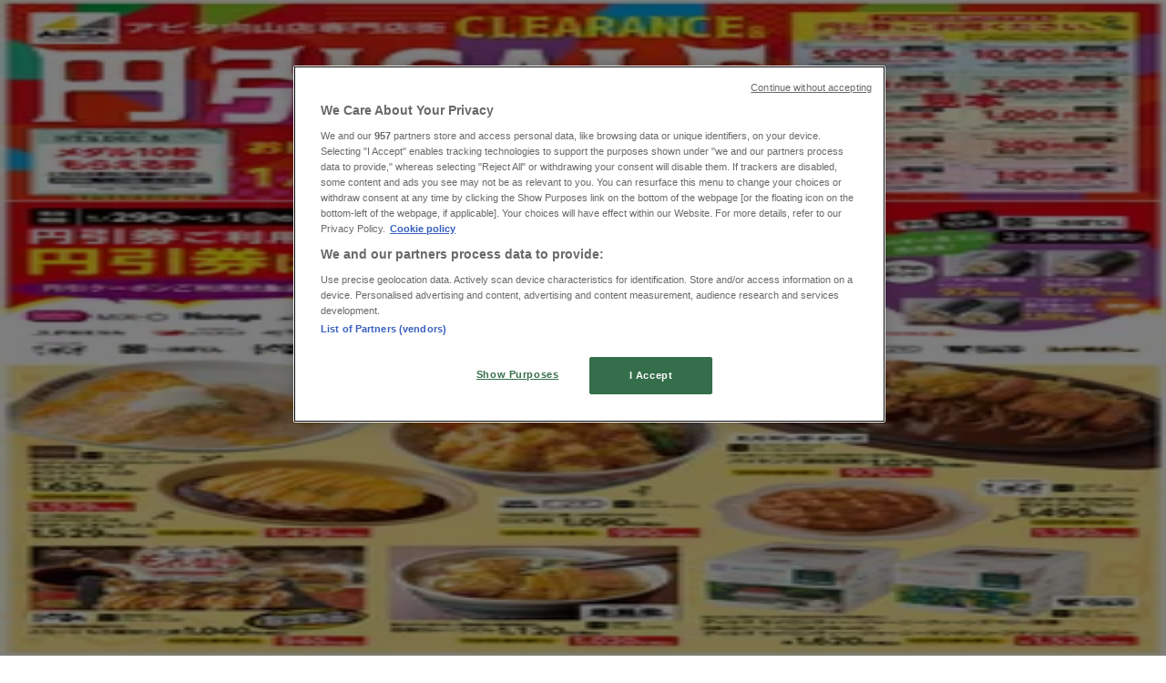

--- FILE ---
content_type: text/html; charset=utf-8
request_url: https://www.tiendeo.jp/%E5%A4%A7%E6%B4%A5
body_size: 32478
content:
<!DOCTYPE html><html lang="ja-JP"><head><meta charSet="utf-8"/><meta name="viewport" content="width=device-width"/><link rel="icon" href="/favicon.ico"/><link rel="canonical" href="https://www.tiendeo.jp/%E5%A4%A7%E6%B4%A5"/><title>大津市のチラシと店舗情報 - Tiendeo (ティエンデオ)</title><meta property="og:title" content="大津市のチラシと店舗情報 - Tiendeo (ティエンデオ)"/><meta name="description" content="大津市のチラシ・カタログ、割引情報などお得情報はチラシ・店舗検索サイトTiendeo (ティエンデオ)でお得にお買い物を&amp;#9835;"/><meta property="og:description" content="大津市のチラシ・カタログ、割引情報などお得情報はチラシ・店舗検索サイトTiendeo (ティエンデオ)でお得にお買い物を&amp;#9835;"/><meta name="keywords" content=", 最新情報、ショッピング、割引情報、チラシ・カタログ、店舗情報"/><meta name="robots" content="index, follow"/><link rel="preload" href="https://d1h08qwp2t1dnu.cloudfront.net/assets/media/ja_jp/images/volantini/small_2013266_webp.webp?modified=1769653137" as="image" fetchpriority="high"/><link rel="preload" href="https://d1h08qwp2t1dnu.cloudfront.net/assets/media/ja_jp/images/volantini/big_2013266_webp_desktop.webp?modified=1769653137" as="image" fetchpriority="high"/><link rel="preload" href="https://d1h08qwp2t1dnu.cloudfront.net/assets/media/ja_jp/images/volantini/small_2013265_webp.webp?modified=1769653103" as="image" fetchpriority="high"/><link rel="preload" href="https://d1h08qwp2t1dnu.cloudfront.net/assets/media/ja_jp/images/volantini/big_2013265_webp_desktop.webp?modified=1769653103" as="image" fetchpriority="high"/><link rel="preload" href="https://d1h08qwp2t1dnu.cloudfront.net/assets/media/ja_jp/images/volantini/small_2013263_webp.webp?modified=1769653121" as="image" fetchpriority="high"/><link rel="preload" href="https://d1h08qwp2t1dnu.cloudfront.net/assets/media/ja_jp/images/volantini/big_2013263_webp_desktop.webp?modified=1769653122" as="image" fetchpriority="high"/><link rel="preload" href="https://d1h08qwp2t1dnu.cloudfront.net/assets/media/ja_jp/images/volantini/small_2013262_webp.webp?modified=1769653028" as="image" fetchpriority="high"/><link rel="preload" href="https://d1h08qwp2t1dnu.cloudfront.net/assets/media/ja_jp/images/volantini/big_2013262_webp_desktop.webp?modified=1769653028" as="image" fetchpriority="high"/><link rel="preload" href="https://d1h08qwp2t1dnu.cloudfront.net/assets/media/ja_jp/images/volantini/small_2013261_webp.webp?modified=1769653114" as="image" fetchpriority="high"/><link rel="preload" href="https://d1h08qwp2t1dnu.cloudfront.net/assets/media/ja_jp/images/volantini/big_2013261_webp_desktop.webp?modified=1769653114" as="image" fetchpriority="high"/><link rel="preload" href="https://d1h08qwp2t1dnu.cloudfront.net/assets/media/ja_jp/images/volantini/small_2013259_webp.webp?modified=1769653116" as="image" fetchpriority="high"/><link rel="preload" href="https://d1h08qwp2t1dnu.cloudfront.net/assets/media/ja_jp/images/volantini/big_2013259_webp_desktop.webp?modified=1769653116" as="image" fetchpriority="high"/><link rel="preload" href="https://d1h08qwp2t1dnu.cloudfront.net/assets/media/ja_jp/images/volantini/small_2013255_webp.webp?modified=1769653003" as="image" fetchpriority="high"/><link rel="preload" href="https://d1h08qwp2t1dnu.cloudfront.net/assets/media/ja_jp/images/volantini/big_2013255_webp_desktop.webp?modified=1769653004" as="image" fetchpriority="high"/><link rel="preload" href="https://d1h08qwp2t1dnu.cloudfront.net/assets/media/ja_jp/images/volantini/small_2013254_webp.webp?modified=1769653070" as="image" fetchpriority="high"/><link rel="preload" href="https://d1h08qwp2t1dnu.cloudfront.net/assets/media/ja_jp/images/volantini/big_2013254_webp_desktop.webp?modified=1769653070" as="image" fetchpriority="high"/><link rel="preload" href="https://d1h08qwp2t1dnu.cloudfront.net/assets/media/ja_jp/images/catene/logo_ゆめタウン_transparent.png?modified=1690577463" as="image" fetchpriority="high"/><meta name="next-head-count" content="27"/><link rel="preload" href="https://cdn.cookielaw.org/scripttemplates/otSDKStub.js" as="script"/><script async="" type="text/javascript" src="https://cdn.cookielaw.org/scripttemplates/otSDKStub.js" data-domain-script="cf73065d-4907-4103-8739-4dbe954b86f5" data-document-language="true"></script><script>function OptanonWrapper() {
          window.__tcfapi('addEventListener', 2, (tcData, success) => {
            window.__tcfapi('removeEventListener', 2, () => { }, tcData.listenerId)
            if (!success) return
            window.tcData = tcData
            dispatchEvent(new CustomEvent('ot:loaded'))
            window.OneTrust.OnConsentChanged(function (obj) {
              dispatchEvent(new CustomEvent('ot:consentUpdate'))
            })
          })
        }</script><link rel="preload" href="/_next/static/media/e807dee2426166ad-s.p.woff2" as="font" type="font/woff2" crossorigin="anonymous" data-next-font="size-adjust"/><link rel="preload" href="/_next/static/css/88ee0d4a8b19756b.css" as="style"/><link rel="stylesheet" href="/_next/static/css/88ee0d4a8b19756b.css" data-n-g=""/><noscript data-n-css=""></noscript><script defer="" nomodule="" src="/_next/static/chunks/polyfills-c67a75d1b6f99dc8.js"></script><script defer="" src="/_next/static/chunks/8419.5b7a7c3e1cd91779.js"></script><script defer="" src="/_next/static/chunks/3436.f35e5c9f52b58b87.js"></script><script defer="" src="/_next/static/chunks/8223.36340ea103b1d06e.js"></script><script defer="" src="/_next/static/chunks/6781.cce94cedacd5a5ac.js"></script><script defer="" src="/_next/static/chunks/5659.05c7b787ca9e0b08.js"></script><script defer="" src="/_next/static/chunks/7383.4c82e06677927ffb.js"></script><script defer="" src="/_next/static/chunks/2721.50253f095449ec31.js"></script><script defer="" src="/_next/static/chunks/7388.40bdbfe63634b155.js"></script><script defer="" src="/_next/static/chunks/218.5a1b23282e7563bb.js"></script><script defer="" src="/_next/static/chunks/7704-27ad4ff33ed8e75c.js"></script><script defer="" src="/_next/static/chunks/9750.b66f15f49978124f.js"></script><script defer="" src="/_next/static/chunks/3360.1b4815aaad3b74f1.js"></script><script defer="" src="/_next/static/chunks/9114.88e21ec28490d37f.js"></script><script defer="" src="/_next/static/chunks/3048.9d3d59ea393db0c3.js"></script><script src="/_next/static/chunks/webpack-30af79488ea64d37.js" defer=""></script><script src="/_next/static/chunks/framework-4dea08757e550bb8.js" defer=""></script><script src="/_next/static/chunks/main-a25621d87a89242c.js" defer=""></script><script src="/_next/static/chunks/pages/_app-aa9d8d11d06f9394.js" defer=""></script><script src="/_next/static/chunks/6577-87eef19b3a1ba61e.js" defer=""></script><script src="/_next/static/chunks/9097-c41d45cb1534f48a.js" defer=""></script><script src="/_next/static/chunks/9599-1e51c8bacb93db47.js" defer=""></script><script src="/_next/static/chunks/6191-99c5e7102b9b1d09.js" defer=""></script><script src="/_next/static/chunks/3006-b2060eff9bec3cfb.js" defer=""></script><script src="/_next/static/chunks/1347-ec4c4937c8c75ee7.js" defer=""></script><script src="/_next/static/chunks/pages/%5BcountryCode%5D/home/%5B...slug%5D-b250f7002a84bb04.js" defer=""></script><script src="/_next/static/g2U6rLm8WJLcFXsLsymDv/_buildManifest.js" defer=""></script><script src="/_next/static/g2U6rLm8WJLcFXsLsymDv/_ssgManifest.js" defer=""></script><style id="__jsx-2427475855">html{font-family:'__Open_Sans_a77483', '__Open_Sans_Fallback_a77483', -apple-system, BlinkMacSystemFont, avenir next, avenir, segoe ui, helvetica neue, Cantarell, Ubuntu, roboto, noto, helvetica, arial, sans-serif}</style></head><body data-country="jp"><div id="__next"><div class="desktop:h-auto h-screen"><header class="bg-neutral-extralight-base shadow-md desktop:sticky top-0 z-20" data-testid="header"><div class="relative"><div class="h-12 tablet:h-20 flex justify-between p-3.5 
  tablet:p-5 border-b border-b-neutral-medium-100 header-background"><div class="flex tablet:gap-4 logo-light"><div class="desktop:pr-0 shrink-0 flex items-center h-full"><button type="button" aria-label="TND_HEADER_BURGERMENU_TITLE"><div class="flex flex-wrap items-center cursor-pointer"><span role="img" aria-hidden="true" style="width:20px;height:20px;min-width:20px;min-height:20px;display:inline-flex;font-size:inherit" data-testid="burguer_menu" class="side-menu-icon-color"><svg xmlns="http://www.w3.org/2000/svg" width="100%" height="100%" fill="none" viewBox="0 0 18 16"><path fill="currentColor" d="M0 16h18v-2H0v2Zm0-7h18V7H0v2Zm0-9v2h18V0H0Z"></path></svg></span></div></button></div><a class="relative flex" href="/" aria-label="TND_ARIALABEL_GOTO" data-testid="website_marketplace_logo"><span role="img" aria-hidden="true" style="width:100px;height:33px;min-width:16px;min-height:16px;display:inline-flex;font-size:inherit" width="100" height="33" aria-label="TND_ARIALABEL_GOTO" class="self-center ml-3 tablet:m-0" alt="tiendeo logo"><svg xmlns="http://www.w3.org/2000/svg" width="100%" height="100%" fill="#D2312E" viewBox="0 0 120 32"><path fill="currentColor" fill-rule="evenodd" d="m12.675 9.784-1.418 3.908H7.673v10.917c0 1.387.166 2.315.5 2.782.334.467.973.7 1.918.7.39 0 1.056-.14 2.001-.424l.709 3.365c-1.557.645-3.072.968-4.545.968-1.417 0-2.647-.29-3.69-.869-1.042-.579-1.73-1.349-2.063-2.31-.25-.706-.376-1.822-.376-3.348V13.693H0V9.784h2.126c0-2.35.07-4.063.209-5.14L8.005 3.2a63.145 63.145 0 0 0-.333 6.584h5.003Zm7.9-8.743C19.89.347 19.053 0 18.065 0c-1.018 0-1.883.355-2.596 1.063-.713.709-1.069 1.554-1.069 2.537 0 .984.35 1.83 1.047 2.537.698.71 1.542 1.063 2.531 1.063 1.018 0 1.877-.354 2.575-1.063C21.25 5.43 21.6 4.584 21.6 3.6c0-1.012-.342-1.865-1.026-2.559ZM20 8.8l-5.6.898V31.2H20V8.8Zm20.55 20.239L38.395 25.7c-1.685 1.419-3.48 2.128-5.387 2.128-2.983 0-4.474-1.724-4.474-5.172v-.168H40.8v-1.293c0-4.282-.946-7.397-2.837-9.343C36.488 10.35 34.43 9.6 31.788 9.6c-2.754 0-5.007.974-6.76 2.92-1.752 1.947-2.628 4.755-2.628 8.426 0 3.365.918 6.049 2.754 8.051C26.99 30.999 29.437 32 32.497 32c2.948 0 5.633-.987 8.053-2.961ZM35.2 18.4h-6.4v-.085c0-3.143 1.1-4.715 3.303-4.715 1.1 0 1.913.425 2.436 1.274.44.709.661 1.8.661 3.271v.255Zm6.4-8.15 4.963-1.45c.528.939.792 1.85.792 2.73.501-.368 1.32-.91 2.461-1.62 1.14-.626 2.419-.94 3.837-.94 1.196 0 2.266.293 3.212.875.945.584 1.584 1.344 1.918 2.283.277.768.417 1.807.417 3.115V31.2h-5.547V17.026c0-1.077-.083-1.815-.248-2.213-.249-.652-.788-.979-1.615-.979-1.16 0-2.443.653-3.85 1.959V31.2h-5.59V15.37c0-1.962-.25-3.669-.75-5.12ZM79.204 23.5V.893L73.628 0v7.48c0 1.53.056 2.606.168 3.23-1.007-.822-2.278-1.233-3.815-1.233-2.711 0-4.92 1.062-6.624 3.187-1.705 2.125-2.557 4.887-2.557 8.287 0 3.372.803 6.056 2.41 8.053C64.818 31 66.978 32 69.688 32c1.928 0 3.577-.609 4.947-1.827.084.567.195.992.336 1.275H80c-.531-1.19-.796-3.84-.796-7.948Zm-8.542-9.1c.965 0 1.945.454 2.938 1.363v10.075c-.725.909-1.61 1.362-2.657 1.362-1.422 0-2.402-.44-2.938-1.321-.537-.88-.805-2.45-.805-4.707 0-4.514 1.153-6.772 3.462-6.772ZM98.95 29.039 96.795 25.7c-1.685 1.419-3.48 2.128-5.387 2.128-2.983 0-4.475-1.724-4.475-5.172v-.168H99.2v-1.293c0-4.282-.946-7.397-2.838-9.343C94.888 10.35 92.83 9.6 90.188 9.6c-2.754 0-5.007.974-6.76 2.92-1.752 1.947-2.628 4.755-2.628 8.426 0 3.365.918 6.049 2.753 8.051C85.39 30.999 87.837 32 90.897 32c2.948 0 5.633-.987 8.053-2.961ZM93.6 18.4h-6.4v-.085c0-3.143 1.1-4.715 3.303-4.715 1.101 0 1.913.425 2.436 1.274.44.709.661 1.8.661 3.271v.255Zm23.953-5.564c-1.797-2.157-4.202-3.236-7.215-3.236-2.876 0-5.184 1.03-6.926 3.089-1.741 2.06-2.612 4.784-2.612 8.174 0 3.39.871 6.094 2.612 8.111 1.742 2.017 4.05 3.026 6.926 3.026 2.93 0 5.273-1.001 7.029-3.005 1.755-2.003 2.633-4.77 2.633-8.3 0-3.306-.816-5.926-2.447-7.859Zm-9.753 2.986c.515-1.48 1.5-2.222 2.957-2.222 1.057 0 1.886.385 2.486 1.154.771.997 1.157 2.948 1.157 5.854 0 4.928-1.186 7.392-3.557 7.392-1.429 0-2.393-.584-2.893-1.752-.5-1.168-.75-3.019-.75-5.555 0-2.079.2-3.703.6-4.87Z" clip-rule="evenodd"></path></svg></span></a></div><div class="flex items-center space-x-4"><div class="w-full desktop:min-w-[480px] relative hidden desktop:block"><div class="flex"><div class="relative m-2.5 desktop:m-0 h-9 w-full flex items-center justify-center desktop:min-w-[480px]"><div class="relative w-full flex items-center justify-center h-9"><input type="text" class="w-full h-full py-2 border-2 rounded-full outline-offset-1 text-neutral-dark-base bg-neutral-extralight-base border-primary-base placeholder-neutral-dark-300 hover:border-neutral-dark-300 focus:outline-primary-100 focus:border-1 focus:border-primary-base px-3 pl-10 pr-10" name="search" placeholder="ユニク, ヤマダ電機, トライアル..." autoComplete="off" data-testid="input_top" value=""/><span role="img" aria-hidden="true" style="width:20px;height:20px;min-width:20px;min-height:20px;display:inline-flex;font-size:inherit" class="absolute left-0 my-2 mx-3 text-primary-base"><svg xmlns="http://www.w3.org/2000/svg" width="100%" height="100%" fill="none" viewBox="0 0 18 18"><path fill="currentColor" d="M12.864 11.32h-.813l-.288-.277A6.66 6.66 0 0 0 13.38 6.69a6.69 6.69 0 1 0-6.69 6.69 6.66 6.66 0 0 0 4.354-1.617l.278.289v.813L16.467 18 18 16.467l-5.136-5.146Zm-6.174 0a4.625 4.625 0 0 1-4.632-4.63A4.625 4.625 0 0 1 6.69 2.058a4.625 4.625 0 0 1 4.63 4.632 4.625 4.625 0 0 1-4.63 4.63Z"></path></svg></span><span role="img" aria-hidden="true" style="width:20px;height:20px;min-width:20px;min-height:20px;display:inline-flex;font-size:inherit" class="absolute right-0 my-2 mx-3 cursor-pointer text-neutral-dark-300 invisible"><svg xmlns="http://www.w3.org/2000/svg" width="100%" height="100%" fill="none" viewBox="0 0 20 20"><path fill="currentColor" d="M10 .4A9.591 9.591 0 0 0 .4 10c0 5.309 4.291 9.6 9.6 9.6 5.309 0 9.6-4.291 9.6-9.6 0-5.309-4.291-9.6-9.6-9.6Zm4.8 13.046L13.446 14.8 10 11.354 6.554 14.8 5.2 13.446 8.646 10 5.2 6.554 6.554 5.2 10 8.646 13.446 5.2 14.8 6.554 11.354 10l3.446 3.446Z"></path></svg></span></div></div></div></div><div data-testid="geolocator_open_dialog_button"><div><div class="cursor-pointer flex items-center gap-2"><p class="text-geolocator hidden desktop:block whitespace-nowrap">あなたはここにいる：</p><div class="font-bold max-w-[123px] tablet:max-w-none truncate header-geolocation-label" data-testid="geolocator_text_header">大津市</div><span role="img" aria-hidden="true" style="width:16px;height:16px;min-width:16px;min-height:16px;display:inline-flex;font-size:inherit" class="chevron-header-geolocation"><svg xmlns="http://www.w3.org/2000/svg" width="100%" height="100%" fill="none" viewBox="0 0 20 20"><path fill="currentColor" d="M17.5 7.5 10 15 2.5 7.5l1.331-1.331L10 12.338l6.169-6.17L17.5 7.5Z"></path></svg></span></div></div></div></div></div></div><div class="flex items-center justify-center h-16 tablet:p-3.5 border-b border-b-neutral-medium-100 desktop:hidden bg-header-search-mobile"><div class="w-full desktop:min-w-[480px] desktop:hidden relative"><div class="flex"><div class="relative m-2.5 desktop:m-0 h-9 w-full flex items-center justify-center desktop:min-w-[480px]"><div class="relative w-full flex items-center justify-center h-9"><input type="text" class="w-full h-full py-2 border-2 rounded-full outline-offset-1 text-neutral-dark-base bg-neutral-extralight-base border-primary-base placeholder-neutral-dark-300 hover:border-neutral-dark-300 focus:outline-primary-100 focus:border-1 focus:border-primary-base px-3 pl-10 pr-10" name="search" placeholder="ユニク, ヤマダ電機, トライアル..." autoComplete="off" data-testid="input_header" value=""/><span role="img" aria-hidden="true" style="width:20px;height:20px;min-width:20px;min-height:20px;display:inline-flex;font-size:inherit" class="absolute left-0 my-2 mx-3 text-primary-base"><svg xmlns="http://www.w3.org/2000/svg" width="100%" height="100%" fill="none" viewBox="0 0 18 18"><path fill="currentColor" d="M12.864 11.32h-.813l-.288-.277A6.66 6.66 0 0 0 13.38 6.69a6.69 6.69 0 1 0-6.69 6.69 6.66 6.66 0 0 0 4.354-1.617l.278.289v.813L16.467 18 18 16.467l-5.136-5.146Zm-6.174 0a4.625 4.625 0 0 1-4.632-4.63A4.625 4.625 0 0 1 6.69 2.058a4.625 4.625 0 0 1 4.63 4.632 4.625 4.625 0 0 1-4.63 4.63Z"></path></svg></span><span role="img" aria-hidden="true" style="width:20px;height:20px;min-width:20px;min-height:20px;display:inline-flex;font-size:inherit" class="absolute right-0 my-2 mx-3 cursor-pointer text-neutral-dark-300 invisible"><svg xmlns="http://www.w3.org/2000/svg" width="100%" height="100%" fill="none" viewBox="0 0 20 20"><path fill="currentColor" d="M10 .4A9.591 9.591 0 0 0 .4 10c0 5.309 4.291 9.6 9.6 9.6 5.309 0 9.6-4.291 9.6-9.6 0-5.309-4.291-9.6-9.6-9.6Zm4.8 13.046L13.446 14.8 10 11.354 6.554 14.8 5.2 13.446 8.646 10 5.2 6.554 6.554 5.2 10 8.646 13.446 5.2 14.8 6.554 11.354 10l3.446 3.446Z"></path></svg></span></div></div></div></div></div><div class="tablet:sticky tablet:top-0 tablet:z-10 desktop:block"><div class="relative header-categories-background"><nav class="m-0" data-testid="categories_nav"><div class="flex items-center pt-1 pb-1 tablet:px-10 desktop:px-10 desktop:ml-34 overflow-x-auto scrollbar-hidden opacity-0"><a data-testid="category_button_12" class="py-2 whitespace-nowrap select-none font-semibold flex rounded-full uppercase text-xs px-4 header-categories-selected pointer-events-none w-fit" href="/">Featured</a><a data-testid="category_button_1" class="py-2 whitespace-nowrap select-none font-semibold flex rounded-full uppercase text-xs header-categories-hover-unselected header-categories-text w-fit" href="/%E3%82%AF%E3%83%BC%E3%83%9D%E3%83%B3-%E3%83%81%E3%83%A9%E3%82%B7/%E3%82%B9%E3%83%BC%E3%83%91%E3%83%BC%E3%83%9E%E3%83%BC%E3%82%B1%E3%83%83%E3%83%88">スーパーマーケット</a><a data-testid="category_button_3" class="py-2 whitespace-nowrap select-none font-semibold flex rounded-full uppercase text-xs header-categories-hover-unselected header-categories-text w-fit" href="/%E3%82%AF%E3%83%BC%E3%83%9D%E3%83%B3-%E3%83%81%E3%83%A9%E3%82%B7/%E3%83%95%E3%82%A1%E3%83%83%E3%82%B7%E3%83%A7%E3%83%B3">ファッション</a><a data-testid="category_button_2" class="py-2 whitespace-nowrap select-none font-semibold flex rounded-full uppercase text-xs header-categories-hover-unselected header-categories-text w-fit" href="/%E3%82%AB%E3%82%BF%E3%83%AD%E3%82%B0-%E3%83%81%E3%83%A9%E3%82%B7/%E3%83%9B%E3%83%BC%E3%83%A0%E3%82%BB%E3%83%B3%E3%82%BF%E3%83%BC-%E3%83%9A%E3%83%83%E3%83%88">ホームセンター&amp;ペット</a><a data-testid="category_button_5" class="py-2 whitespace-nowrap select-none font-semibold flex rounded-full uppercase text-xs header-categories-hover-unselected header-categories-text w-fit" href="/%E3%82%AF%E3%83%BC%E3%83%9D%E3%83%B3-%E3%83%81%E3%83%A9%E3%82%B7/%E3%83%89%E3%83%A9%E3%83%83%E3%82%B0%E3%82%B9%E3%83%88%E3%82%A2">ドラッグストア</a><a data-testid="category_button_4" class="py-2 whitespace-nowrap select-none font-semibold flex rounded-full uppercase text-xs header-categories-hover-unselected header-categories-text w-fit" href="/%E3%82%AF%E3%83%BC%E3%83%9D%E3%83%B3-%E3%83%81%E3%83%A9%E3%82%B7/%E5%AE%B6%E9%9B%BB">家電</a><a data-testid="category_button_9" class="py-2 whitespace-nowrap select-none font-semibold flex rounded-full uppercase text-xs header-categories-hover-unselected header-categories-text w-fit" href="/%E3%82%AA%E3%83%95%E3%82%A1%E3%83%BC%E2%80%90%E3%82%AB%E3%82%BF%E3%83%AD%E3%82%B0/%E3%83%AC%E3%82%B9%E3%83%88%E3%83%A9%E3%83%B3">レストラン</a><a data-testid="category_button_10" class="py-2 whitespace-nowrap select-none font-semibold flex rounded-full uppercase text-xs header-categories-hover-unselected header-categories-text w-fit" href="/%E5%89%B2%E5%BC%95-%E3%82%AF%E3%83%BC%E3%83%9D%E3%83%B3/%E3%82%AB%E3%83%A9%E3%82%AA%E3%82%B1-%E3%82%A8%E3%83%B3%E3%82%BF%E3%83%BC%E3%83%86%E3%82%A4%E3%83%A1%E3%83%B3%E3%83%88">カラオケ  &amp;  エンターテイメント</a><a data-testid="category_button_6" class="py-2 whitespace-nowrap select-none font-semibold flex rounded-full uppercase text-xs header-categories-hover-unselected header-categories-text w-fit" href="/%E3%82%AF%E3%83%BC%E3%83%9D%E3%83%B3-%E3%82%AB%E3%82%BF%E3%83%AD%E3%82%B0/%E3%82%B9%E3%83%9D%E3%83%BC%E3%83%84">スポーツ</a><a data-testid="category_button_7" class="py-2 whitespace-nowrap select-none font-semibold flex rounded-full uppercase text-xs header-categories-hover-unselected header-categories-text w-fit" href="/%E3%82%AF%E3%83%BC%E3%83%9D%E3%83%B3-%E3%83%81%E3%83%A9%E3%82%B7/%E3%81%8A%E3%82%82%E3%81%A1%E3%82%83-%E5%AD%90%E4%BE%9B%E5%90%91%E3%81%91%E5%95%86%E5%93%81">おもちゃ&amp;子供向け商品</a><a data-testid="category_button_8" class="py-2 whitespace-nowrap select-none font-semibold flex rounded-full uppercase text-xs header-categories-hover-unselected header-categories-text w-fit" href="/%E3%82%AA%E3%83%95%E3%82%A1%E3%83%BC%E2%80%90%E3%82%AB%E3%82%BF%E3%83%AD%E3%82%B0/%E8%BB%8A-%E3%83%A2%E3%83%BC%E3%82%BF%E3%83%BC%E3%83%90%E3%82%A4%E3%82%AF">車&amp;モーターバイク</a></div></nav></div></div></header><section class="max-w-[100vw] overflow-x-hidden flex flex-col items-center justify-center text-center"><span style="font-size:10px;margin-bottom:8px">広告</span><div style="width:728px;height:90px;max-width:728px;max-height:90px;overflow:hidden"><div id="div-gpt-ad-web_masthead_featured" class="w-auto h-auto" data-testid="ad_header"></div></div></section><main class="tablet:gap-6 pt-3 tablet:pt-6 pb-10 overflow-x-hidden min-h-[1900px] px-2"><div class="grid"><section class="flex flex-col gap-6"><div class="grid desktop:col-span-12 mb-8 tablet:mb-12 pagetitle-container"><div class="page-title-container flex grow items-center pb-3 border-b border-neutral-dark-100 mb-8 tablet:mb-0"><div class="w-full flex justify-between items-center"><h1 class="page-title text-xl tablet:text-2xl font-extrabold" data-testid="page_title">大津市 のトップカタログ </h1></div></div></div></section></div><div class="grid desktop:grid-cols-12 desktop:px-14"><section class="first:desktop:col-span-2 even:desktop:col-span-8 even:flex 
          even:flex-col even:gap-8 even:tablet:gap-10 even:desktop:gap-12 even:desktop:mx-6
          last:desktop:col-span-2 max-w-full overflow-hidden"><section class="max-w-[100vw] overflow-x-hidden flex-col items-center justify-center text-center hidden desktop:flex"><span style="font-size:10px;margin-bottom:8px">広告</span><div style="width:160px;height:600px;max-width:160px;max-height:600px;overflow:hidden"><div id="div-gpt-ad-web_lateral_left_featured" class="w-auto h-auto" data-testid="ad_left"></div></div></section></section><section class="first:desktop:col-span-2 even:desktop:col-span-8 even:flex 
          even:flex-col even:gap-8 even:tablet:gap-10 even:desktop:gap-12 even:desktop:mx-6
          last:desktop:col-span-2 max-w-full overflow-hidden"><script type="application/ld+json">{"@context":"https://schema.org","@type":"BreadcrumbList","itemListElement":[{"@type":"ListItem","position":1,"item":{"@type":"WebPage","@id":"https://www.tiendeo.jp/%E5%A4%A7%E6%B4%A5","name":"大津市のTiendeo"}},{"@type":"ListItem","position":2,"name":"TND_BREADCRUMB_HOMEPAGE_LOCAL_TEXT"}]}</script><section class="flex flex-col items-center"><ul class="w-full flex flex-row flex-wrap justify-items-center -ml-4" data-testid="flyer_list_undefined"><li data-id="2013266" data-type="flyer" data-order="0" data-weight="50" data-cid="" data-utmm="h" class="js-flyer flyers-container" data-testid="flyer_list_item"><div class="flex overflow-hidden w-full h-full desktop:h-full flex-col shadow-md rounded-lg"><a class="flex flex-col" rel="nofollow" data-testid="flyer_item_link" href="/%E3%82%AB%E3%82%BF%E3%83%AD%E3%82%B0/2013266"><div class="relative w-full overflow-hidden h-48 desktop:h-max desktop:aspect-[5/6]"><img alt="大津市でのゆめタウンのカタログ | すべての人のための魅力的な特別オファー | 2026-01-28T00:00:00.000Z - 2026-02-01T00:00:00.000Z" data-testid="blurred-background" fetchpriority="high" decoding="async" data-nimg="fill" class="object-cover blur-[130px]" style="position:absolute;height:100%;width:100%;left:0;top:0;right:0;bottom:0;color:transparent" src="https://d1h08qwp2t1dnu.cloudfront.net/assets/media/ja_jp/images/volantini/small_2013266_webp.webp?modified=1769653137"/><img alt="大津市でのゆめタウンのカタログ | すべての人のための魅力的な特別オファー | 2026-01-28T00:00:00.000Z - 2026-02-01T00:00:00.000Z" fetchpriority="high" loading="eager" decoding="async" data-nimg="fill" class="object-contain relative" style="position:absolute;height:100%;width:100%;left:0;top:0;right:0;bottom:0;color:transparent" src="https://d1h08qwp2t1dnu.cloudfront.net/assets/media/ja_jp/images/volantini/big_2013266_webp_desktop.webp?modified=1769653137"/><span class="font-bold px-2 rounded-full text-[10px] leading-4 py-0.5 uppercase bg-custom02-base absolute right-2 bottom-2 badge">新規</span></div><div class="flex items-center py-2 px-2"><div class="flex w-7 h-7 mr-2 shrink-0 overflow-hidden rounded-full border border-neutral-light-base items-center"><img alt="ゆめタウン" fetchpriority="high" width="28" height="28" decoding="async" data-nimg="1" style="color:transparent" src="https://d1h08qwp2t1dnu.cloudfront.net/assets/media/ja_jp/images/catene/logo_ゆめタウン_transparent.png?modified=1690577463"/></div><div class="flex-col"><h4 class="line-clamp-1 text-sm " data-testid="flyer_item_retailer_name">ゆめタウン</h4></div></div><h3 class="font-bold text-sm line-clamp-2 pb-1 px-2 h-10" data-testid="flyer_item_title">すべての人のための魅力的な特別オファー</h3><div class="flex text-xs px-2 py-2 min-h-12 desktop:min-h-10" data-testid="flyer_item_validity_block"><span class="text-neutral-medium-base w-1/2 break-words overflow-hidden" data-testid="flyer_item_expiration">
2/1 日まで有効</span><span class="text-primary-base text-right w-1/2 break-words overflow-hidden" data-testid="flyer_item_distance">大津市</span></div></a></div></li><li data-id="2013265" data-type="flyer" data-order="1" data-weight="50" data-cid="" data-utmm="h" class="js-flyer flyers-container" data-testid="flyer_list_item"><div class="flex overflow-hidden w-full h-full desktop:h-full flex-col shadow-md rounded-lg"><a class="flex flex-col" rel="nofollow" data-testid="flyer_item_link" href="/%E3%82%AB%E3%82%BF%E3%83%AD%E3%82%B0/2013265"><div class="relative w-full overflow-hidden h-48 desktop:h-max desktop:aspect-[5/6]"><img alt="大津市でのゆめタウンのカタログ | すべての掘り出し物ハンターのためのトップオファー | 2026-01-28T00:00:00.000Z - 2026-02-01T00:00:00.000Z" data-testid="blurred-background" fetchpriority="high" decoding="async" data-nimg="fill" class="object-cover blur-[130px]" style="position:absolute;height:100%;width:100%;left:0;top:0;right:0;bottom:0;color:transparent" src="https://d1h08qwp2t1dnu.cloudfront.net/assets/media/ja_jp/images/volantini/small_2013265_webp.webp?modified=1769653103"/><img alt="大津市でのゆめタウンのカタログ | すべての掘り出し物ハンターのためのトップオファー | 2026-01-28T00:00:00.000Z - 2026-02-01T00:00:00.000Z" fetchpriority="high" loading="eager" decoding="async" data-nimg="fill" class="object-contain relative" style="position:absolute;height:100%;width:100%;left:0;top:0;right:0;bottom:0;color:transparent" src="https://d1h08qwp2t1dnu.cloudfront.net/assets/media/ja_jp/images/volantini/big_2013265_webp_desktop.webp?modified=1769653103"/><span class="font-bold px-2 rounded-full text-[10px] leading-4 py-0.5 uppercase bg-custom02-base absolute right-2 bottom-2 badge">新規</span></div><div class="flex items-center py-2 px-2"><div class="flex w-7 h-7 mr-2 shrink-0 overflow-hidden rounded-full border border-neutral-light-base items-center"><img alt="ゆめタウン" fetchpriority="high" width="28" height="28" decoding="async" data-nimg="1" style="color:transparent" src="https://d1h08qwp2t1dnu.cloudfront.net/assets/media/ja_jp/images/catene/logo_ゆめタウン_transparent.png?modified=1690577463"/></div><div class="flex-col"><h4 class="line-clamp-1 text-sm " data-testid="flyer_item_retailer_name">ゆめタウン</h4></div></div><h3 class="font-bold text-sm line-clamp-2 pb-1 px-2 h-10" data-testid="flyer_item_title">すべての掘り出し物ハンターのためのトップオファー</h3><div class="flex text-xs px-2 py-2 min-h-12 desktop:min-h-10" data-testid="flyer_item_validity_block"><span class="text-neutral-medium-base w-1/2 break-words overflow-hidden" data-testid="flyer_item_expiration">
2/1 日まで有効</span><span class="text-primary-base text-right w-1/2 break-words overflow-hidden" data-testid="flyer_item_distance">大津市</span></div></a></div></li><li data-id="2013263" data-type="flyer" data-order="2" data-weight="50" data-cid="" data-utmm="h" class="js-flyer flyers-container" data-testid="flyer_list_item"><div class="flex overflow-hidden w-full h-full desktop:h-full flex-col shadow-md rounded-lg"><a class="flex flex-col" rel="nofollow" data-testid="flyer_item_link" href="/%E3%82%AB%E3%82%BF%E3%83%AD%E3%82%B0/2013263"><div class="relative w-full overflow-hidden h-48 desktop:h-max desktop:aspect-[5/6]"><img alt="大津市でのゆめタウンのカタログ | あなたのための私たちの最高のオファー | 2026-01-28T00:00:00.000Z - 2026-02-01T00:00:00.000Z" data-testid="blurred-background" fetchpriority="high" decoding="async" data-nimg="fill" class="object-cover blur-[130px]" style="position:absolute;height:100%;width:100%;left:0;top:0;right:0;bottom:0;color:transparent" src="https://d1h08qwp2t1dnu.cloudfront.net/assets/media/ja_jp/images/volantini/small_2013263_webp.webp?modified=1769653121"/><img alt="大津市でのゆめタウンのカタログ | あなたのための私たちの最高のオファー | 2026-01-28T00:00:00.000Z - 2026-02-01T00:00:00.000Z" fetchpriority="high" loading="eager" decoding="async" data-nimg="fill" class="object-contain relative" style="position:absolute;height:100%;width:100%;left:0;top:0;right:0;bottom:0;color:transparent" src="https://d1h08qwp2t1dnu.cloudfront.net/assets/media/ja_jp/images/volantini/big_2013263_webp_desktop.webp?modified=1769653122"/><span class="font-bold px-2 rounded-full text-[10px] leading-4 py-0.5 uppercase bg-custom02-base absolute right-2 bottom-2 badge">新規</span></div><div class="flex items-center py-2 px-2"><div class="flex w-7 h-7 mr-2 shrink-0 overflow-hidden rounded-full border border-neutral-light-base items-center"><img alt="ゆめタウン" fetchpriority="high" width="28" height="28" decoding="async" data-nimg="1" style="color:transparent" src="https://d1h08qwp2t1dnu.cloudfront.net/assets/media/ja_jp/images/catene/logo_ゆめタウン_transparent.png?modified=1690577463"/></div><div class="flex-col"><h4 class="line-clamp-1 text-sm " data-testid="flyer_item_retailer_name">ゆめタウン</h4></div></div><h3 class="font-bold text-sm line-clamp-2 pb-1 px-2 h-10" data-testid="flyer_item_title">あなたのための私たちの最高のオファー</h3><div class="flex text-xs px-2 py-2 min-h-12 desktop:min-h-10" data-testid="flyer_item_validity_block"><span class="text-neutral-medium-base w-1/2 break-words overflow-hidden" data-testid="flyer_item_expiration">
2/1 日まで有効</span><span class="text-primary-base text-right w-1/2 break-words overflow-hidden" data-testid="flyer_item_distance">大津市</span></div></a></div></li><li data-id="2013262" data-type="flyer" data-order="3" data-weight="50" data-cid="" data-utmm="h" class="js-flyer flyers-container" data-testid="flyer_list_item"><div class="flex overflow-hidden w-full h-full desktop:h-full flex-col shadow-md rounded-lg"><a class="flex flex-col" rel="nofollow" data-testid="flyer_item_link" href="/%E3%82%AB%E3%82%BF%E3%83%AD%E3%82%B0/2013262"><div class="relative w-full overflow-hidden h-48 desktop:h-max desktop:aspect-[5/6]"><img alt="大津市でのゆめタウンのカタログ | 割引とプロモーション | 2026-01-28T00:00:00.000Z - 2026-02-01T00:00:00.000Z" data-testid="blurred-background" fetchpriority="high" decoding="async" data-nimg="fill" class="object-cover blur-[130px]" style="position:absolute;height:100%;width:100%;left:0;top:0;right:0;bottom:0;color:transparent" src="https://d1h08qwp2t1dnu.cloudfront.net/assets/media/ja_jp/images/volantini/small_2013262_webp.webp?modified=1769653028"/><img alt="大津市でのゆめタウンのカタログ | 割引とプロモーション | 2026-01-28T00:00:00.000Z - 2026-02-01T00:00:00.000Z" fetchpriority="high" loading="eager" decoding="async" data-nimg="fill" class="object-contain relative" style="position:absolute;height:100%;width:100%;left:0;top:0;right:0;bottom:0;color:transparent" src="https://d1h08qwp2t1dnu.cloudfront.net/assets/media/ja_jp/images/volantini/big_2013262_webp_desktop.webp?modified=1769653028"/><span class="font-bold px-2 rounded-full text-[10px] leading-4 py-0.5 uppercase bg-custom02-base absolute right-2 bottom-2 badge">新規</span></div><div class="flex items-center py-2 px-2"><div class="flex w-7 h-7 mr-2 shrink-0 overflow-hidden rounded-full border border-neutral-light-base items-center"><img alt="ゆめタウン" fetchpriority="high" width="28" height="28" decoding="async" data-nimg="1" style="color:transparent" src="https://d1h08qwp2t1dnu.cloudfront.net/assets/media/ja_jp/images/catene/logo_ゆめタウン_transparent.png?modified=1690577463"/></div><div class="flex-col"><h4 class="line-clamp-1 text-sm " data-testid="flyer_item_retailer_name">ゆめタウン</h4></div></div><h3 class="font-bold text-sm line-clamp-2 pb-1 px-2 h-10" data-testid="flyer_item_title">割引とプロモーション</h3><div class="flex text-xs px-2 py-2 min-h-12 desktop:min-h-10" data-testid="flyer_item_validity_block"><span class="text-neutral-medium-base w-1/2 break-words overflow-hidden" data-testid="flyer_item_expiration">
2/1 日まで有効</span><span class="text-primary-base text-right w-1/2 break-words overflow-hidden" data-testid="flyer_item_distance">大津市</span></div></a></div></li><li data-id="2013261" data-type="flyer" data-order="4" data-weight="50" data-cid="" data-utmm="h" class="js-flyer flyers-container" data-testid="flyer_list_item"><div class="flex overflow-hidden w-full h-full desktop:h-full flex-col shadow-md rounded-lg"><a class="flex flex-col" rel="nofollow" data-testid="flyer_item_link" href="/%E3%82%AB%E3%82%BF%E3%83%AD%E3%82%B0/2013261"><div class="relative w-full overflow-hidden h-48 desktop:h-max desktop:aspect-[5/6]"><img alt="大津市でのゆめタウンのカタログ | 現在の取引とオファー | 2026-01-28T00:00:00.000Z - 2026-02-01T00:00:00.000Z" data-testid="blurred-background" fetchpriority="high" decoding="async" data-nimg="fill" class="object-cover blur-[130px]" style="position:absolute;height:100%;width:100%;left:0;top:0;right:0;bottom:0;color:transparent" src="https://d1h08qwp2t1dnu.cloudfront.net/assets/media/ja_jp/images/volantini/small_2013261_webp.webp?modified=1769653114"/><img alt="大津市でのゆめタウンのカタログ | 現在の取引とオファー | 2026-01-28T00:00:00.000Z - 2026-02-01T00:00:00.000Z" fetchpriority="high" loading="eager" decoding="async" data-nimg="fill" class="object-contain relative" style="position:absolute;height:100%;width:100%;left:0;top:0;right:0;bottom:0;color:transparent" src="https://d1h08qwp2t1dnu.cloudfront.net/assets/media/ja_jp/images/volantini/big_2013261_webp_desktop.webp?modified=1769653114"/><span class="font-bold px-2 rounded-full text-[10px] leading-4 py-0.5 uppercase bg-custom02-base absolute right-2 bottom-2 badge">新規</span></div><div class="flex items-center py-2 px-2"><div class="flex w-7 h-7 mr-2 shrink-0 overflow-hidden rounded-full border border-neutral-light-base items-center"><img alt="ゆめタウン" fetchpriority="high" width="28" height="28" decoding="async" data-nimg="1" style="color:transparent" src="https://d1h08qwp2t1dnu.cloudfront.net/assets/media/ja_jp/images/catene/logo_ゆめタウン_transparent.png?modified=1690577463"/></div><div class="flex-col"><h4 class="line-clamp-1 text-sm " data-testid="flyer_item_retailer_name">ゆめタウン</h4></div></div><h3 class="font-bold text-sm line-clamp-2 pb-1 px-2 h-10" data-testid="flyer_item_title">現在の取引とオファー</h3><div class="flex text-xs px-2 py-2 min-h-12 desktop:min-h-10" data-testid="flyer_item_validity_block"><span class="text-neutral-medium-base w-1/2 break-words overflow-hidden" data-testid="flyer_item_expiration">
2/1 日まで有効</span><span class="text-primary-base text-right w-1/2 break-words overflow-hidden" data-testid="flyer_item_distance">大津市</span></div></a></div></li><li data-id="2013259" data-type="flyer" data-order="5" data-weight="50" data-cid="" data-utmm="h" class="js-flyer flyers-container" data-testid="flyer_list_item"><div class="flex overflow-hidden w-full h-full desktop:h-full flex-col shadow-md rounded-lg"><a class="flex flex-col" rel="nofollow" data-testid="flyer_item_link" href="/%E3%82%AB%E3%82%BF%E3%83%AD%E3%82%B0/2013259"><div class="relative w-full overflow-hidden h-48 desktop:h-max desktop:aspect-[5/6]"><img alt="大津市でのゆめタウンのカタログ | 排他的な掘り出し物 | 2026-01-28T00:00:00.000Z - 2026-02-01T00:00:00.000Z" data-testid="blurred-background" fetchpriority="high" decoding="async" data-nimg="fill" class="object-cover blur-[130px]" style="position:absolute;height:100%;width:100%;left:0;top:0;right:0;bottom:0;color:transparent" src="https://d1h08qwp2t1dnu.cloudfront.net/assets/media/ja_jp/images/volantini/small_2013259_webp.webp?modified=1769653116"/><img alt="大津市でのゆめタウンのカタログ | 排他的な掘り出し物 | 2026-01-28T00:00:00.000Z - 2026-02-01T00:00:00.000Z" fetchpriority="high" loading="eager" decoding="async" data-nimg="fill" class="object-contain relative" style="position:absolute;height:100%;width:100%;left:0;top:0;right:0;bottom:0;color:transparent" src="https://d1h08qwp2t1dnu.cloudfront.net/assets/media/ja_jp/images/volantini/big_2013259_webp_desktop.webp?modified=1769653116"/><span class="font-bold px-2 rounded-full text-[10px] leading-4 py-0.5 uppercase bg-custom02-base absolute right-2 bottom-2 badge">新規</span></div><div class="flex items-center py-2 px-2"><div class="flex w-7 h-7 mr-2 shrink-0 overflow-hidden rounded-full border border-neutral-light-base items-center"><img alt="ゆめタウン" fetchpriority="high" width="28" height="28" decoding="async" data-nimg="1" style="color:transparent" src="https://d1h08qwp2t1dnu.cloudfront.net/assets/media/ja_jp/images/catene/logo_ゆめタウン_transparent.png?modified=1690577463"/></div><div class="flex-col"><h4 class="line-clamp-1 text-sm " data-testid="flyer_item_retailer_name">ゆめタウン</h4></div></div><h3 class="font-bold text-sm line-clamp-2 pb-1 px-2 h-10" data-testid="flyer_item_title">排他的な掘り出し物</h3><div class="flex text-xs px-2 py-2 min-h-12 desktop:min-h-10" data-testid="flyer_item_validity_block"><span class="text-neutral-medium-base w-1/2 break-words overflow-hidden" data-testid="flyer_item_expiration">
2/1 日まで有効</span><span class="text-primary-base text-right w-1/2 break-words overflow-hidden" data-testid="flyer_item_distance">大津市</span></div></a></div></li><li data-id="2013255" data-type="flyer" data-order="6" data-weight="50" data-cid="" data-utmm="h" class="js-flyer flyers-container" data-testid="flyer_list_item"><div class="flex overflow-hidden w-full h-full desktop:h-full flex-col shadow-md rounded-lg"><a class="flex flex-col" rel="nofollow" data-testid="flyer_item_link" href="/%E3%82%AB%E3%82%BF%E3%83%AD%E3%82%B0/2013255"><div class="relative w-full overflow-hidden h-48 desktop:h-max desktop:aspect-[5/6]"><img alt="大津市でのゆめタウンのカタログ | すべてのお客様のための素晴らしいオファー | 2026-01-28T00:00:00.000Z - 2026-02-01T00:00:00.000Z" data-testid="blurred-background" fetchpriority="high" decoding="async" data-nimg="fill" class="object-cover blur-[130px]" style="position:absolute;height:100%;width:100%;left:0;top:0;right:0;bottom:0;color:transparent" src="https://d1h08qwp2t1dnu.cloudfront.net/assets/media/ja_jp/images/volantini/small_2013255_webp.webp?modified=1769653003"/><img alt="大津市でのゆめタウンのカタログ | すべてのお客様のための素晴らしいオファー | 2026-01-28T00:00:00.000Z - 2026-02-01T00:00:00.000Z" fetchpriority="high" loading="eager" decoding="async" data-nimg="fill" class="object-contain relative" style="position:absolute;height:100%;width:100%;left:0;top:0;right:0;bottom:0;color:transparent" src="https://d1h08qwp2t1dnu.cloudfront.net/assets/media/ja_jp/images/volantini/big_2013255_webp_desktop.webp?modified=1769653004"/><span class="font-bold px-2 rounded-full text-[10px] leading-4 py-0.5 uppercase bg-custom02-base absolute right-2 bottom-2 badge">新規</span></div><div class="flex items-center py-2 px-2"><div class="flex w-7 h-7 mr-2 shrink-0 overflow-hidden rounded-full border border-neutral-light-base items-center"><img alt="ゆめタウン" fetchpriority="high" width="28" height="28" decoding="async" data-nimg="1" style="color:transparent" src="https://d1h08qwp2t1dnu.cloudfront.net/assets/media/ja_jp/images/catene/logo_ゆめタウン_transparent.png?modified=1690577463"/></div><div class="flex-col"><h4 class="line-clamp-1 text-sm " data-testid="flyer_item_retailer_name">ゆめタウン</h4></div></div><h3 class="font-bold text-sm line-clamp-2 pb-1 px-2 h-10" data-testid="flyer_item_title">すべてのお客様のための素晴らしいオファー</h3><div class="flex text-xs px-2 py-2 min-h-12 desktop:min-h-10" data-testid="flyer_item_validity_block"><span class="text-neutral-medium-base w-1/2 break-words overflow-hidden" data-testid="flyer_item_expiration">
2/1 日まで有効</span><span class="text-primary-base text-right w-1/2 break-words overflow-hidden" data-testid="flyer_item_distance">大津市</span></div></a></div></li><li data-id="2013254" data-type="flyer" data-order="7" data-weight="50" data-cid="" data-utmm="h" class="js-flyer flyers-container" data-testid="flyer_list_item"><div class="flex overflow-hidden w-full h-full desktop:h-full flex-col shadow-md rounded-lg"><a class="flex flex-col" rel="nofollow" data-testid="flyer_item_link" href="/%E3%82%AB%E3%82%BF%E3%83%AD%E3%82%B0/2013254"><div class="relative w-full overflow-hidden h-48 desktop:h-max desktop:aspect-[5/6]"><img alt="大津市でのゆめタウンのカタログ | 発見するための新しいオファー | 2026-01-28T00:00:00.000Z - 2026-02-01T00:00:00.000Z" data-testid="blurred-background" fetchpriority="high" decoding="async" data-nimg="fill" class="object-cover blur-[130px]" style="position:absolute;height:100%;width:100%;left:0;top:0;right:0;bottom:0;color:transparent" src="https://d1h08qwp2t1dnu.cloudfront.net/assets/media/ja_jp/images/volantini/small_2013254_webp.webp?modified=1769653070"/><img alt="大津市でのゆめタウンのカタログ | 発見するための新しいオファー | 2026-01-28T00:00:00.000Z - 2026-02-01T00:00:00.000Z" fetchpriority="high" loading="eager" decoding="async" data-nimg="fill" class="object-contain relative" style="position:absolute;height:100%;width:100%;left:0;top:0;right:0;bottom:0;color:transparent" src="https://d1h08qwp2t1dnu.cloudfront.net/assets/media/ja_jp/images/volantini/big_2013254_webp_desktop.webp?modified=1769653070"/><span class="font-bold px-2 rounded-full text-[10px] leading-4 py-0.5 uppercase bg-custom02-base absolute right-2 bottom-2 badge">新規</span></div><div class="flex items-center py-2 px-2"><div class="flex w-7 h-7 mr-2 shrink-0 overflow-hidden rounded-full border border-neutral-light-base items-center"><img alt="ゆめタウン" fetchpriority="high" width="28" height="28" decoding="async" data-nimg="1" style="color:transparent" src="https://d1h08qwp2t1dnu.cloudfront.net/assets/media/ja_jp/images/catene/logo_ゆめタウン_transparent.png?modified=1690577463"/></div><div class="flex-col"><h4 class="line-clamp-1 text-sm " data-testid="flyer_item_retailer_name">ゆめタウン</h4></div></div><h3 class="font-bold text-sm line-clamp-2 pb-1 px-2 h-10" data-testid="flyer_item_title">発見するための新しいオファー</h3><div class="flex text-xs px-2 py-2 min-h-12 desktop:min-h-10" data-testid="flyer_item_validity_block"><span class="text-neutral-medium-base w-1/2 break-words overflow-hidden" data-testid="flyer_item_expiration">
2/1 日まで有効</span><span class="text-primary-base text-right w-1/2 break-words overflow-hidden" data-testid="flyer_item_distance">大津市</span></div></a></div></li><li data-id="2010969" data-type="flyer" data-order="8" data-weight="50" data-cid="" data-utmm="h" class="js-flyer flyers-container" data-testid="flyer_list_item"><div class="flex overflow-hidden w-full h-full desktop:h-full flex-col shadow-md rounded-lg"><a class="flex flex-col" rel="nofollow" data-testid="flyer_item_link" href="/%E3%82%AB%E3%82%BF%E3%83%AD%E3%82%B0/2010969"><div class="relative w-full overflow-hidden h-48 desktop:h-max desktop:aspect-[5/6]"><img alt="大津市での万代のカタログ | すべてのお客様のためのトップディール | 2026-01-28T00:00:00.000Z - 2026-01-31T00:00:00.000Z" data-testid="blurred-background" loading="lazy" decoding="async" data-nimg="fill" class="object-cover blur-[130px]" style="position:absolute;height:100%;width:100%;left:0;top:0;right:0;bottom:0;color:transparent" src="https://d1h08qwp2t1dnu.cloudfront.net/assets/media/ja_jp/images/volantini/small_2010969_webp.webp?modified=1769650909"/><img alt="大津市での万代のカタログ | すべてのお客様のためのトップディール | 2026-01-28T00:00:00.000Z - 2026-01-31T00:00:00.000Z" loading="lazy" decoding="async" data-nimg="fill" class="object-contain relative" style="position:absolute;height:100%;width:100%;left:0;top:0;right:0;bottom:0;color:transparent" src="https://d1h08qwp2t1dnu.cloudfront.net/assets/media/ja_jp/images/volantini/big_2010969_webp_desktop.webp?modified=1769650909"/><span class="font-bold px-2 rounded-full text-[10px] leading-4 py-0.5 uppercase bg-custom02-base absolute right-2 bottom-2 badge">新規</span></div><div class="flex items-center py-2 px-2"><div class="flex w-7 h-7 mr-2 shrink-0 overflow-hidden rounded-full border border-neutral-light-base items-center"><img alt="万代" loading="lazy" width="28" height="28" decoding="async" data-nimg="1" style="color:transparent" src="https://d1h08qwp2t1dnu.cloudfront.net/assets/media/ja_jp/images/catene/logo_万代_transparent.png?modified=1692877416"/></div><div class="flex-col"><h4 class="line-clamp-1 text-sm " data-testid="flyer_item_retailer_name">万代</h4></div></div><h3 class="font-bold text-sm line-clamp-2 pb-1 px-2 h-10" data-testid="flyer_item_title">すべてのお客様のためのトップディール</h3><div class="flex text-xs px-2 py-2 min-h-12 desktop:min-h-10" data-testid="flyer_item_validity_block"><span class="text-neutral-medium-base w-1/2 break-words overflow-hidden" data-testid="flyer_item_expiration">
1/31 日まで有効</span><span class="text-primary-base text-right w-1/2 break-words overflow-hidden" data-testid="flyer_item_distance">大津市</span></div></a></div></li><li data-id="2010798" data-type="flyer" data-order="9" data-weight="50" data-cid="" data-utmm="h" class="js-flyer flyers-container" data-testid="flyer_list_item"><div class="flex overflow-hidden w-full h-full desktop:h-full flex-col shadow-md rounded-lg"><a class="flex flex-col" rel="nofollow" data-testid="flyer_item_link" href="/%E3%82%AB%E3%82%BF%E3%83%AD%E3%82%B0/2010798"><div class="relative w-full overflow-hidden h-48 desktop:h-max desktop:aspect-[5/6]"><img alt="大津市でのアピタのカタログ | 今すぐ私たちの取引で節約 | 2026-01-28T00:00:00.000Z - 2026-02-02T00:00:00.000Z" data-testid="blurred-background" loading="lazy" decoding="async" data-nimg="fill" class="object-cover blur-[130px]" style="position:absolute;height:100%;width:100%;left:0;top:0;right:0;bottom:0;color:transparent" src="https://d1h08qwp2t1dnu.cloudfront.net/assets/media/ja_jp/images/volantini/small_2010798_webp.webp?modified=1769650711"/><img alt="大津市でのアピタのカタログ | 今すぐ私たちの取引で節約 | 2026-01-28T00:00:00.000Z - 2026-02-02T00:00:00.000Z" loading="lazy" decoding="async" data-nimg="fill" class="object-contain relative" style="position:absolute;height:100%;width:100%;left:0;top:0;right:0;bottom:0;color:transparent" src="https://d1h08qwp2t1dnu.cloudfront.net/assets/media/ja_jp/images/volantini/big_2010798_webp_desktop.webp?modified=1769650711"/><span class="font-bold px-2 rounded-full text-[10px] leading-4 py-0.5 uppercase bg-custom02-base absolute right-2 bottom-2 badge">新規</span></div><div class="flex items-center py-2 px-2"><div class="flex w-7 h-7 mr-2 shrink-0 overflow-hidden rounded-full border border-neutral-light-base items-center"><img alt="アピタ" loading="lazy" width="28" height="28" decoding="async" data-nimg="1" style="color:transparent" src="https://d1h08qwp2t1dnu.cloudfront.net/assets/media/ja_jp/images/catene/logo_アピタ_transparent.png?modified=1690575171"/></div><div class="flex-col"><h4 class="line-clamp-1 text-sm " data-testid="flyer_item_retailer_name">アピタ</h4></div></div><h3 class="font-bold text-sm line-clamp-2 pb-1 px-2 h-10" data-testid="flyer_item_title">今すぐ私たちの取引で節約</h3><div class="flex text-xs px-2 py-2 min-h-12 desktop:min-h-10" data-testid="flyer_item_validity_block"><span class="text-neutral-medium-base w-1/2 break-words overflow-hidden" data-testid="flyer_item_expiration">
2/2 日まで有効</span><span class="text-primary-base text-right w-1/2 break-words overflow-hidden" data-testid="flyer_item_distance">大津市</span></div></a></div></li><li data-id="2010796" data-type="flyer" data-order="10" data-weight="50" data-cid="" data-utmm="h" class="js-flyer flyers-container" data-testid="flyer_list_item"><div class="flex overflow-hidden w-full h-full desktop:h-full flex-col shadow-md rounded-lg"><a class="flex flex-col" rel="nofollow" data-testid="flyer_item_link" href="/%E3%82%AB%E3%82%BF%E3%83%AD%E3%82%B0/2010796"><div class="relative w-full overflow-hidden h-48 desktop:h-max desktop:aspect-[5/6]"><img alt="大津市でのアピタのカタログ | すべての人のための魅力的な特別オファー | 2026-01-28T00:00:00.000Z - 2026-02-14T00:00:00.000Z" data-testid="blurred-background" loading="lazy" decoding="async" data-nimg="fill" class="object-cover blur-[130px]" style="position:absolute;height:100%;width:100%;left:0;top:0;right:0;bottom:0;color:transparent" src="https://d1h08qwp2t1dnu.cloudfront.net/assets/media/ja_jp/images/volantini/small_2010796_webp.webp?modified=1769650597"/><img alt="大津市でのアピタのカタログ | すべての人のための魅力的な特別オファー | 2026-01-28T00:00:00.000Z - 2026-02-14T00:00:00.000Z" loading="lazy" decoding="async" data-nimg="fill" class="object-contain relative" style="position:absolute;height:100%;width:100%;left:0;top:0;right:0;bottom:0;color:transparent" src="https://d1h08qwp2t1dnu.cloudfront.net/assets/media/ja_jp/images/volantini/big_2010796_webp_desktop.webp?modified=1769650597"/><span class="font-bold px-2 rounded-full text-[10px] leading-4 py-0.5 uppercase bg-custom02-base absolute right-2 bottom-2 badge">新規</span></div><div class="flex items-center py-2 px-2"><div class="flex w-7 h-7 mr-2 shrink-0 overflow-hidden rounded-full border border-neutral-light-base items-center"><img alt="アピタ" loading="lazy" width="28" height="28" decoding="async" data-nimg="1" style="color:transparent" src="https://d1h08qwp2t1dnu.cloudfront.net/assets/media/ja_jp/images/catene/logo_アピタ_transparent.png?modified=1690575171"/></div><div class="flex-col"><h4 class="line-clamp-1 text-sm " data-testid="flyer_item_retailer_name">アピタ</h4></div></div><h3 class="font-bold text-sm line-clamp-2 pb-1 px-2 h-10" data-testid="flyer_item_title">すべての人のための魅力的な特別オファー</h3><div class="flex text-xs px-2 py-2 min-h-12 desktop:min-h-10" data-testid="flyer_item_validity_block"><span class="text-neutral-medium-base w-1/2 break-words overflow-hidden" data-testid="flyer_item_expiration">
2/14 日まで有効</span><span class="text-primary-base text-right w-1/2 break-words overflow-hidden" data-testid="flyer_item_distance">大津市</span></div></a></div></li><li data-id="2010793" data-type="flyer" data-order="11" data-weight="50" data-cid="" data-utmm="h" class="js-flyer flyers-container" data-testid="flyer_list_item"><div class="flex overflow-hidden w-full h-full desktop:h-full flex-col shadow-md rounded-lg"><a class="flex flex-col" rel="nofollow" data-testid="flyer_item_link" href="/%E3%82%AB%E3%82%BF%E3%83%AD%E3%82%B0/2010793"><div class="relative w-full overflow-hidden h-48 desktop:h-max desktop:aspect-[5/6]"><img alt="大津市でのアピタのカタログ | すべてのお客様のためのトップディール | 2026-01-28T00:00:00.000Z - 2026-02-01T00:00:00.000Z" data-testid="blurred-background" loading="lazy" decoding="async" data-nimg="fill" class="object-cover blur-[130px]" style="position:absolute;height:100%;width:100%;left:0;top:0;right:0;bottom:0;color:transparent" src="https://d1h08qwp2t1dnu.cloudfront.net/assets/media/ja_jp/images/volantini/small_2010793_webp.webp?modified=1769650705"/><img alt="大津市でのアピタのカタログ | すべてのお客様のためのトップディール | 2026-01-28T00:00:00.000Z - 2026-02-01T00:00:00.000Z" loading="lazy" decoding="async" data-nimg="fill" class="object-contain relative" style="position:absolute;height:100%;width:100%;left:0;top:0;right:0;bottom:0;color:transparent" src="https://d1h08qwp2t1dnu.cloudfront.net/assets/media/ja_jp/images/volantini/big_2010793_webp_desktop.webp?modified=1769650705"/><span class="font-bold px-2 rounded-full text-[10px] leading-4 py-0.5 uppercase bg-custom02-base absolute right-2 bottom-2 badge">新規</span></div><div class="flex items-center py-2 px-2"><div class="flex w-7 h-7 mr-2 shrink-0 overflow-hidden rounded-full border border-neutral-light-base items-center"><img alt="アピタ" loading="lazy" width="28" height="28" decoding="async" data-nimg="1" style="color:transparent" src="https://d1h08qwp2t1dnu.cloudfront.net/assets/media/ja_jp/images/catene/logo_アピタ_transparent.png?modified=1690575171"/></div><div class="flex-col"><h4 class="line-clamp-1 text-sm " data-testid="flyer_item_retailer_name">アピタ</h4></div></div><h3 class="font-bold text-sm line-clamp-2 pb-1 px-2 h-10" data-testid="flyer_item_title">すべてのお客様のためのトップディール</h3><div class="flex text-xs px-2 py-2 min-h-12 desktop:min-h-10" data-testid="flyer_item_validity_block"><span class="text-neutral-medium-base w-1/2 break-words overflow-hidden" data-testid="flyer_item_expiration">
2/1 日まで有効</span><span class="text-primary-base text-right w-1/2 break-words overflow-hidden" data-testid="flyer_item_distance">大津市</span></div></a></div></li></ul><div class="my-4 w-full flex justify-center"><button type="button" class="inline-flex justify-center items-center gap-2 text-sm border-primary-base px-4 uppercase hover:border-primary-base py-2 rounded-lg text-neutral-extralight-base bg-primary-base border self-center hover:no-underline hover:bg-primary-base hover:text-neutral-extralight-base font-bold w-full tablet:w-1/2 tablet:max-w-[400]" data-testid="load-more-button"><span data-testid="load-more-button-text">もっと見る</span><span role="img" aria-hidden="true" style="width:16px;height:16px;min-width:16px;min-height:16px;display:inline-flex;font-size:inherit" data-testid="load-more-button-icon"><svg xmlns="http://www.w3.org/2000/svg" width="100%" height="100%" fill="none" viewBox="0 0 20 20"><path fill="currentColor" d="M17.5 7.5 10 15 2.5 7.5l1.331-1.331L10 12.338l6.169-6.17L17.5 7.5Z"></path></svg></span></button></div><section class="max-w-[100vw] flex flex-col items-center justify-center text-center flyers-container w-full tablet:w-full desktop:w-full overflow-hidden"><span style="font-size:10px;margin-bottom:8px">広告</span><div style="width:728px;height:90px;max-width:728px;max-height:90px;overflow:hidden"><div id="div-gpt-ad-web_inpage_featured-1" class="w-auto h-auto" data-testid="ad_flyers_grid"></div></div></section></section><section class=""><header class="flex flex-row w-full max-w-[80vw]" data-testid="section-title"><h2 class="section-title pb-4 text-lg tablet:text-xl self-start font-bold border-neutral-dark-100 overflow-auto break-words" itemProp="headline" data-testid="section-title-heading">注目のセール商品</h2></header><div class="flex justify-start flex-wrap"><a title="TND_SHARED_CATEGORIES_CHIPS_HTML_TITLE" class="my-2.5 mr-2 whitespace-nowrap uppercase" href="/%E3%82%AA%E3%83%95%E3%82%A1%E3%83%BC/%E3%82%B7%E3%82%A7%E3%83%AB%E3%82%BF%E3%83%BC"><span class="font-bold rounded-full text-sm py-2 px-3 bg-primary-base text-neutral-extralight-base chipGroup">シェルター</span></a><a title="TND_SHARED_CATEGORIES_CHIPS_HTML_TITLE" class="my-2.5 mr-2 whitespace-nowrap uppercase" href="/%E3%82%AA%E3%83%95%E3%82%A1%E3%83%BC/%E6%B0%B4%E7%9D%80"><span class="font-bold rounded-full text-sm py-2 px-3 bg-primary-base text-neutral-extralight-base chipGroup">水着</span></a><a title="TND_SHARED_CATEGORIES_CHIPS_HTML_TITLE" class="my-2.5 mr-2 whitespace-nowrap uppercase" href="/%E3%82%AA%E3%83%95%E3%82%A1%E3%83%BC/%E6%B0%B4%E6%97%8F%E9%A4%A8"><span class="font-bold rounded-full text-sm py-2 px-3 bg-primary-base text-neutral-extralight-base chipGroup">水族館</span></a><a title="TND_SHARED_CATEGORIES_CHIPS_HTML_TITLE" class="my-2.5 mr-2 whitespace-nowrap uppercase" href="/%E3%82%AA%E3%83%95%E3%82%A1%E3%83%BC/%E3%83%A9%E3%83%B3%E3%82%BF%E3%83%B3"><span class="font-bold rounded-full text-sm py-2 px-3 bg-primary-base text-neutral-extralight-base chipGroup">ランタン</span></a><a title="TND_SHARED_CATEGORIES_CHIPS_HTML_TITLE" class="my-2.5 mr-2 whitespace-nowrap uppercase" href="/%E3%82%AA%E3%83%95%E3%82%A1%E3%83%BC/%E7%B1%B3"><span class="font-bold rounded-full text-sm py-2 px-3 bg-primary-base text-neutral-extralight-base chipGroup">米</span></a><a title="TND_SHARED_CATEGORIES_CHIPS_HTML_TITLE" class="my-2.5 mr-2 whitespace-nowrap uppercase" href="/%E3%82%AA%E3%83%95%E3%82%A1%E3%83%BC/%E3%82%AB%E3%83%BC%E3%83%86%E3%83%B3"><span class="font-bold rounded-full text-sm py-2 px-3 bg-primary-base text-neutral-extralight-base chipGroup">カーテン</span></a><a title="TND_SHARED_CATEGORIES_CHIPS_HTML_TITLE" class="my-2.5 mr-2 whitespace-nowrap uppercase" href="/%E3%82%AA%E3%83%95%E3%82%A1%E3%83%BC/%E3%83%8D%E3%83%83%E3%82%AF%E3%83%AC%E3%82%B9"><span class="font-bold rounded-full text-sm py-2 px-3 bg-primary-base text-neutral-extralight-base chipGroup">ネックレス</span></a><a title="TND_SHARED_CATEGORIES_CHIPS_HTML_TITLE" class="my-2.5 mr-2 whitespace-nowrap uppercase" href="/%E3%82%AA%E3%83%95%E3%82%A1%E3%83%BC/%E3%83%95%E3%83%83%E3%83%88%E3%82%B1%E3%82%A2"><span class="font-bold rounded-full text-sm py-2 px-3 bg-primary-base text-neutral-extralight-base chipGroup">フットケア</span></a><a title="TND_SHARED_CATEGORIES_CHIPS_HTML_TITLE" class="my-2.5 mr-2 whitespace-nowrap uppercase" href="/%E3%82%AA%E3%83%95%E3%82%A1%E3%83%BC/%E3%82%B9%E3%83%BC%E3%83%84%E3%82%B1%E3%83%BC%E3%82%B9"><span class="font-bold rounded-full text-sm py-2 px-3 bg-primary-base text-neutral-extralight-base chipGroup">スーツケース</span></a></div></section><section class="flex flex-col pt-4 desktop:pt-8" data-testid="link_list_nearby_cities"><header class="flex flex-row w-full max-w-[80vw]" data-testid="section-title"><h2 class="section-title pb-4 text-lg tablet:text-xl self-start font-bold border-neutral-dark-100 overflow-auto break-words" itemProp="headline" data-testid="section-title-heading">あなたのまちのTiendeo</h2></header><div class="grid gap-x-4 m-0 grid-cols-2 tablet:grid-cols-4 desktop:grid-cols-4 pb-4"><a title="東京都" class="border-b border-neutral-medium-100 flex items-center justify-between w-full py-4 px-2 text-xs uppercase hover:underline" data-testid="link_list_nearby_cities_item_link" href="/%E6%9D%B1%E4%BA%AC%E9%83%BD"><span role="img" aria-hidden="true" style="width:16px;height:16px;min-width:16px;min-height:16px;display:inline-flex;font-size:inherit" class="order-1"><svg xmlns="http://www.w3.org/2000/svg" width="100%" height="100%" fill="none" viewBox="0 0 20 20"><path fill="currentColor" d="m7.165 17.5-1.332-1.331L12.003 10l-6.17-6.169L7.165 2.5l7.5 7.5-7.5 7.5Z"></path></svg></span><span>東京都</span></a><a title="大阪市" class="border-b border-neutral-medium-100 flex items-center justify-between w-full py-4 px-2 text-xs uppercase hover:underline" data-testid="link_list_nearby_cities_item_link" href="/%E5%A4%A7%E9%98%AA"><span role="img" aria-hidden="true" style="width:16px;height:16px;min-width:16px;min-height:16px;display:inline-flex;font-size:inherit" class="order-1"><svg xmlns="http://www.w3.org/2000/svg" width="100%" height="100%" fill="none" viewBox="0 0 20 20"><path fill="currentColor" d="m7.165 17.5-1.332-1.331L12.003 10l-6.17-6.169L7.165 2.5l7.5 7.5-7.5 7.5Z"></path></svg></span><span>大阪市</span></a><a title="横浜市" class="border-b border-neutral-medium-100 flex items-center justify-between w-full py-4 px-2 text-xs uppercase hover:underline" data-testid="link_list_nearby_cities_item_link" href="/%E6%A8%AA%E6%B5%9C"><span role="img" aria-hidden="true" style="width:16px;height:16px;min-width:16px;min-height:16px;display:inline-flex;font-size:inherit" class="order-1"><svg xmlns="http://www.w3.org/2000/svg" width="100%" height="100%" fill="none" viewBox="0 0 20 20"><path fill="currentColor" d="m7.165 17.5-1.332-1.331L12.003 10l-6.17-6.169L7.165 2.5l7.5 7.5-7.5 7.5Z"></path></svg></span><span>横浜市</span></a><a title="名古屋市" class="border-b border-neutral-medium-100 flex items-center justify-between w-full py-4 px-2 text-xs uppercase hover:underline" data-testid="link_list_nearby_cities_item_link" href="/%E5%90%8D%E5%8F%A4%E5%B1%8B"><span role="img" aria-hidden="true" style="width:16px;height:16px;min-width:16px;min-height:16px;display:inline-flex;font-size:inherit" class="order-1"><svg xmlns="http://www.w3.org/2000/svg" width="100%" height="100%" fill="none" viewBox="0 0 20 20"><path fill="currentColor" d="m7.165 17.5-1.332-1.331L12.003 10l-6.17-6.169L7.165 2.5l7.5 7.5-7.5 7.5Z"></path></svg></span><span>名古屋市</span></a><a title="福岡市" class="border-b border-neutral-medium-100 flex items-center justify-between w-full py-4 px-2 text-xs uppercase hover:underline" data-testid="link_list_nearby_cities_item_link" href="/%E7%A6%8F%E5%B2%A1"><span role="img" aria-hidden="true" style="width:16px;height:16px;min-width:16px;min-height:16px;display:inline-flex;font-size:inherit" class="order-1"><svg xmlns="http://www.w3.org/2000/svg" width="100%" height="100%" fill="none" viewBox="0 0 20 20"><path fill="currentColor" d="m7.165 17.5-1.332-1.331L12.003 10l-6.17-6.169L7.165 2.5l7.5 7.5-7.5 7.5Z"></path></svg></span><span>福岡市</span></a><a title="札幌市" class="border-b border-neutral-medium-100 flex items-center justify-between w-full py-4 px-2 text-xs uppercase hover:underline" data-testid="link_list_nearby_cities_item_link" href="/%E6%9C%AD%E5%B9%8C"><span role="img" aria-hidden="true" style="width:16px;height:16px;min-width:16px;min-height:16px;display:inline-flex;font-size:inherit" class="order-1"><svg xmlns="http://www.w3.org/2000/svg" width="100%" height="100%" fill="none" viewBox="0 0 20 20"><path fill="currentColor" d="m7.165 17.5-1.332-1.331L12.003 10l-6.17-6.169L7.165 2.5l7.5 7.5-7.5 7.5Z"></path></svg></span><span>札幌市</span></a><a title="神戸市" class="border-b border-neutral-medium-100 flex items-center justify-between w-full py-4 px-2 text-xs uppercase hover:underline" data-testid="link_list_nearby_cities_item_link" href="/%E7%A5%9E%E6%88%B8"><span role="img" aria-hidden="true" style="width:16px;height:16px;min-width:16px;min-height:16px;display:inline-flex;font-size:inherit" class="order-1"><svg xmlns="http://www.w3.org/2000/svg" width="100%" height="100%" fill="none" viewBox="0 0 20 20"><path fill="currentColor" d="m7.165 17.5-1.332-1.331L12.003 10l-6.17-6.169L7.165 2.5l7.5 7.5-7.5 7.5Z"></path></svg></span><span>神戸市</span></a><a title="仙台市" class="border-b border-neutral-medium-100 flex items-center justify-between w-full py-4 px-2 text-xs uppercase hover:underline" data-testid="link_list_nearby_cities_item_link" href="/%E4%BB%99%E5%8F%B0"><span role="img" aria-hidden="true" style="width:16px;height:16px;min-width:16px;min-height:16px;display:inline-flex;font-size:inherit" class="order-1"><svg xmlns="http://www.w3.org/2000/svg" width="100%" height="100%" fill="none" viewBox="0 0 20 20"><path fill="currentColor" d="m7.165 17.5-1.332-1.331L12.003 10l-6.17-6.169L7.165 2.5l7.5 7.5-7.5 7.5Z"></path></svg></span><span>仙台市</span></a><a title="広島市" class="border-b border-neutral-medium-100 flex items-center justify-between w-full py-4 px-2 text-xs uppercase hover:underline" data-testid="link_list_nearby_cities_item_link" href="/%E5%BA%83%E5%B3%B6"><span role="img" aria-hidden="true" style="width:16px;height:16px;min-width:16px;min-height:16px;display:inline-flex;font-size:inherit" class="order-1"><svg xmlns="http://www.w3.org/2000/svg" width="100%" height="100%" fill="none" viewBox="0 0 20 20"><path fill="currentColor" d="m7.165 17.5-1.332-1.331L12.003 10l-6.17-6.169L7.165 2.5l7.5 7.5-7.5 7.5Z"></path></svg></span><span>広島市</span></a><a title="京都市" class="border-b border-neutral-medium-100 flex items-center justify-between w-full py-4 px-2 text-xs uppercase hover:underline" data-testid="link_list_nearby_cities_item_link" href="/%E4%BA%AC%E9%83%BD%E5%B8%82"><span role="img" aria-hidden="true" style="width:16px;height:16px;min-width:16px;min-height:16px;display:inline-flex;font-size:inherit" class="order-1"><svg xmlns="http://www.w3.org/2000/svg" width="100%" height="100%" fill="none" viewBox="0 0 20 20"><path fill="currentColor" d="m7.165 17.5-1.332-1.331L12.003 10l-6.17-6.169L7.165 2.5l7.5 7.5-7.5 7.5Z"></path></svg></span><span>京都市</span></a><a title="さいたま市" class="border-b border-neutral-medium-100 flex items-center justify-between w-full py-4 px-2 text-xs uppercase hover:underline" data-testid="link_list_nearby_cities_item_link" href="/%E3%81%95%E3%81%84%E3%81%9F%E3%81%BE"><span role="img" aria-hidden="true" style="width:16px;height:16px;min-width:16px;min-height:16px;display:inline-flex;font-size:inherit" class="order-1"><svg xmlns="http://www.w3.org/2000/svg" width="100%" height="100%" fill="none" viewBox="0 0 20 20"><path fill="currentColor" d="m7.165 17.5-1.332-1.331L12.003 10l-6.17-6.169L7.165 2.5l7.5 7.5-7.5 7.5Z"></path></svg></span><span>さいたま市</span></a><a title="川崎市" class="border-b border-neutral-medium-100 flex items-center justify-between w-full py-4 px-2 text-xs uppercase hover:underline" data-testid="link_list_nearby_cities_item_link" href="/%E5%B7%9D%E5%B4%8E"><span role="img" aria-hidden="true" style="width:16px;height:16px;min-width:16px;min-height:16px;display:inline-flex;font-size:inherit" class="order-1"><svg xmlns="http://www.w3.org/2000/svg" width="100%" height="100%" fill="none" viewBox="0 0 20 20"><path fill="currentColor" d="m7.165 17.5-1.332-1.331L12.003 10l-6.17-6.169L7.165 2.5l7.5 7.5-7.5 7.5Z"></path></svg></span><span>川崎市</span></a><a title="千葉市" class="border-b border-neutral-medium-100 flex items-center justify-between w-full py-4 px-2 text-xs uppercase hover:underline" data-testid="link_list_nearby_cities_item_link" href="/%E5%8D%83%E8%91%89"><span role="img" aria-hidden="true" style="width:16px;height:16px;min-width:16px;min-height:16px;display:inline-flex;font-size:inherit" class="order-1"><svg xmlns="http://www.w3.org/2000/svg" width="100%" height="100%" fill="none" viewBox="0 0 20 20"><path fill="currentColor" d="m7.165 17.5-1.332-1.331L12.003 10l-6.17-6.169L7.165 2.5l7.5 7.5-7.5 7.5Z"></path></svg></span><span>千葉市</span></a><a title="北九州市" class="border-b border-neutral-medium-100 flex items-center justify-between w-full py-4 px-2 text-xs uppercase hover:underline" data-testid="link_list_nearby_cities_item_link" href="/%E5%8C%97%E4%B9%9D%E5%B7%9E"><span role="img" aria-hidden="true" style="width:16px;height:16px;min-width:16px;min-height:16px;display:inline-flex;font-size:inherit" class="order-1"><svg xmlns="http://www.w3.org/2000/svg" width="100%" height="100%" fill="none" viewBox="0 0 20 20"><path fill="currentColor" d="m7.165 17.5-1.332-1.331L12.003 10l-6.17-6.169L7.165 2.5l7.5 7.5-7.5 7.5Z"></path></svg></span><span>北九州市</span></a><a title="新潟市" class="border-b border-neutral-medium-100 flex items-center justify-between w-full py-4 px-2 text-xs uppercase hover:underline" data-testid="link_list_nearby_cities_item_link" href="/%E6%96%B0%E6%BD%9F"><span role="img" aria-hidden="true" style="width:16px;height:16px;min-width:16px;min-height:16px;display:inline-flex;font-size:inherit" class="order-1"><svg xmlns="http://www.w3.org/2000/svg" width="100%" height="100%" fill="none" viewBox="0 0 20 20"><path fill="currentColor" d="m7.165 17.5-1.332-1.331L12.003 10l-6.17-6.169L7.165 2.5l7.5 7.5-7.5 7.5Z"></path></svg></span><span>新潟市</span></a><a title="渋谷区" class="border-b border-neutral-medium-100 flex items-center justify-between w-full py-4 px-2 text-xs uppercase hover:underline" data-testid="link_list_nearby_cities_item_link" href="/%E6%B8%8B%E8%B0%B7%E5%8C%BA"><span role="img" aria-hidden="true" style="width:16px;height:16px;min-width:16px;min-height:16px;display:inline-flex;font-size:inherit" class="order-1"><svg xmlns="http://www.w3.org/2000/svg" width="100%" height="100%" fill="none" viewBox="0 0 20 20"><path fill="currentColor" d="m7.165 17.5-1.332-1.331L12.003 10l-6.17-6.169L7.165 2.5l7.5 7.5-7.5 7.5Z"></path></svg></span><span>渋谷区</span></a></div><a class="flex font-bold items-center gap-2 text-sm text-primary-base self-end mx-2" data-testid="link_list_nearby_cities_index_link" href="/%E9%83%BD%E5%B8%82">都道府県一覧へ<span role="img" aria-hidden="true" style="width:16px;height:16px;min-width:16px;min-height:16px;display:inline-flex;font-size:inherit"><svg xmlns="http://www.w3.org/2000/svg" width="100%" height="100%" fill="none" viewBox="0 0 20 20"><path fill="currentColor" d="m7.165 17.5-1.332-1.331L12.003 10l-6.17-6.169L7.165 2.5l7.5 7.5-7.5 7.5Z"></path></svg></span></a></section><section class="flex flex-col pt-4 desktop:pt-8" data-testid="link_list_nearby_cities"><header class="flex flex-row w-full max-w-[80vw]" data-testid="section-title"><h2 class="section-title pb-4 text-lg tablet:text-xl self-start font-bold border-neutral-dark-100 overflow-auto break-words" itemProp="headline" data-testid="section-title-heading">Tiendeo international</h2></header><div class="grid gap-x-4 m-0 grid-cols-2 tablet:grid-cols-4 desktop:grid-cols-4 pb-4"><a title="España" class="border-b border-neutral-medium-100 flex items-center justify-between w-full py-4 px-2 text-xs uppercase hover:underline" data-testid="link_list_nearby_cities_item_link" href="https://www.tiendeo.com "><span role="img" aria-hidden="true" style="width:16px;height:16px;min-width:16px;min-height:16px;display:inline-flex;font-size:inherit" class="order-1"><svg xmlns="http://www.w3.org/2000/svg" width="100%" height="100%" fill="none" viewBox="0 0 20 20"><path fill="currentColor" d="m7.165 17.5-1.332-1.331L12.003 10l-6.17-6.169L7.165 2.5l7.5 7.5-7.5 7.5Z"></path></svg></span><span>España</span></a><a title="Italia" class="border-b border-neutral-medium-100 flex items-center justify-between w-full py-4 px-2 text-xs uppercase hover:underline" data-testid="link_list_nearby_cities_item_link" href="https://www.tiendeo.it "><span role="img" aria-hidden="true" style="width:16px;height:16px;min-width:16px;min-height:16px;display:inline-flex;font-size:inherit" class="order-1"><svg xmlns="http://www.w3.org/2000/svg" width="100%" height="100%" fill="none" viewBox="0 0 20 20"><path fill="currentColor" d="m7.165 17.5-1.332-1.331L12.003 10l-6.17-6.169L7.165 2.5l7.5 7.5-7.5 7.5Z"></path></svg></span><span>Italia</span></a><a title="United Kingdom" class="border-b border-neutral-medium-100 flex items-center justify-between w-full py-4 px-2 text-xs uppercase hover:underline" data-testid="link_list_nearby_cities_item_link" href="https://www.tiendeo.co.uk "><span role="img" aria-hidden="true" style="width:16px;height:16px;min-width:16px;min-height:16px;display:inline-flex;font-size:inherit" class="order-1"><svg xmlns="http://www.w3.org/2000/svg" width="100%" height="100%" fill="none" viewBox="0 0 20 20"><path fill="currentColor" d="m7.165 17.5-1.332-1.331L12.003 10l-6.17-6.169L7.165 2.5l7.5 7.5-7.5 7.5Z"></path></svg></span><span>United Kingdom</span></a><a title="México" class="border-b border-neutral-medium-100 flex items-center justify-between w-full py-4 px-2 text-xs uppercase hover:underline" data-testid="link_list_nearby_cities_item_link" href="https://www.tiendeo.mx "><span role="img" aria-hidden="true" style="width:16px;height:16px;min-width:16px;min-height:16px;display:inline-flex;font-size:inherit" class="order-1"><svg xmlns="http://www.w3.org/2000/svg" width="100%" height="100%" fill="none" viewBox="0 0 20 20"><path fill="currentColor" d="m7.165 17.5-1.332-1.331L12.003 10l-6.17-6.169L7.165 2.5l7.5 7.5-7.5 7.5Z"></path></svg></span><span>México</span></a><a title="Brasil" class="border-b border-neutral-medium-100 flex items-center justify-between w-full py-4 px-2 text-xs uppercase hover:underline" data-testid="link_list_nearby_cities_item_link" href="https://www.tiendeo.com.br "><span role="img" aria-hidden="true" style="width:16px;height:16px;min-width:16px;min-height:16px;display:inline-flex;font-size:inherit" class="order-1"><svg xmlns="http://www.w3.org/2000/svg" width="100%" height="100%" fill="none" viewBox="0 0 20 20"><path fill="currentColor" d="m7.165 17.5-1.332-1.331L12.003 10l-6.17-6.169L7.165 2.5l7.5 7.5-7.5 7.5Z"></path></svg></span><span>Brasil</span></a><a title="Colombia" class="border-b border-neutral-medium-100 flex items-center justify-between w-full py-4 px-2 text-xs uppercase hover:underline" data-testid="link_list_nearby_cities_item_link" href="https://www.tiendeo.com.co "><span role="img" aria-hidden="true" style="width:16px;height:16px;min-width:16px;min-height:16px;display:inline-flex;font-size:inherit" class="order-1"><svg xmlns="http://www.w3.org/2000/svg" width="100%" height="100%" fill="none" viewBox="0 0 20 20"><path fill="currentColor" d="m7.165 17.5-1.332-1.331L12.003 10l-6.17-6.169L7.165 2.5l7.5 7.5-7.5 7.5Z"></path></svg></span><span>Colombia</span></a><a title="Argentina" class="border-b border-neutral-medium-100 flex items-center justify-between w-full py-4 px-2 text-xs uppercase hover:underline" data-testid="link_list_nearby_cities_item_link" href="https://www.tiendeo.com.ar "><span role="img" aria-hidden="true" style="width:16px;height:16px;min-width:16px;min-height:16px;display:inline-flex;font-size:inherit" class="order-1"><svg xmlns="http://www.w3.org/2000/svg" width="100%" height="100%" fill="none" viewBox="0 0 20 20"><path fill="currentColor" d="m7.165 17.5-1.332-1.331L12.003 10l-6.17-6.169L7.165 2.5l7.5 7.5-7.5 7.5Z"></path></svg></span><span>Argentina</span></a><a title="France" class="border-b border-neutral-medium-100 flex items-center justify-between w-full py-4 px-2 text-xs uppercase hover:underline" data-testid="link_list_nearby_cities_item_link" href="https://www.tiendeo.fr "><span role="img" aria-hidden="true" style="width:16px;height:16px;min-width:16px;min-height:16px;display:inline-flex;font-size:inherit" class="order-1"><svg xmlns="http://www.w3.org/2000/svg" width="100%" height="100%" fill="none" viewBox="0 0 20 20"><path fill="currentColor" d="m7.165 17.5-1.332-1.331L12.003 10l-6.17-6.169L7.165 2.5l7.5 7.5-7.5 7.5Z"></path></svg></span><span>France</span></a><a title="United States" class="border-b border-neutral-medium-100 flex items-center justify-between w-full py-4 px-2 text-xs uppercase hover:underline" data-testid="link_list_nearby_cities_item_link" href="https://www.tiendeo.us "><span role="img" aria-hidden="true" style="width:16px;height:16px;min-width:16px;min-height:16px;display:inline-flex;font-size:inherit" class="order-1"><svg xmlns="http://www.w3.org/2000/svg" width="100%" height="100%" fill="none" viewBox="0 0 20 20"><path fill="currentColor" d="m7.165 17.5-1.332-1.331L12.003 10l-6.17-6.169L7.165 2.5l7.5 7.5-7.5 7.5Z"></path></svg></span><span>United States</span></a><a title="Nederland" class="border-b border-neutral-medium-100 flex items-center justify-between w-full py-4 px-2 text-xs uppercase hover:underline" data-testid="link_list_nearby_cities_item_link" href="https://www.tiendeo.nl "><span role="img" aria-hidden="true" style="width:16px;height:16px;min-width:16px;min-height:16px;display:inline-flex;font-size:inherit" class="order-1"><svg xmlns="http://www.w3.org/2000/svg" width="100%" height="100%" fill="none" viewBox="0 0 20 20"><path fill="currentColor" d="m7.165 17.5-1.332-1.331L12.003 10l-6.17-6.169L7.165 2.5l7.5 7.5-7.5 7.5Z"></path></svg></span><span>Nederland</span></a><a title="Deutschland" class="border-b border-neutral-medium-100 flex items-center justify-between w-full py-4 px-2 text-xs uppercase hover:underline" data-testid="link_list_nearby_cities_item_link" href="https://www.tiendeo.de "><span role="img" aria-hidden="true" style="width:16px;height:16px;min-width:16px;min-height:16px;display:inline-flex;font-size:inherit" class="order-1"><svg xmlns="http://www.w3.org/2000/svg" width="100%" height="100%" fill="none" viewBox="0 0 20 20"><path fill="currentColor" d="m7.165 17.5-1.332-1.331L12.003 10l-6.17-6.169L7.165 2.5l7.5 7.5-7.5 7.5Z"></path></svg></span><span>Deutschland</span></a><a title="Perú" class="border-b border-neutral-medium-100 flex items-center justify-between w-full py-4 px-2 text-xs uppercase hover:underline" data-testid="link_list_nearby_cities_item_link" href="https://www.tiendeo.pe "><span role="img" aria-hidden="true" style="width:16px;height:16px;min-width:16px;min-height:16px;display:inline-flex;font-size:inherit" class="order-1"><svg xmlns="http://www.w3.org/2000/svg" width="100%" height="100%" fill="none" viewBox="0 0 20 20"><path fill="currentColor" d="m7.165 17.5-1.332-1.331L12.003 10l-6.17-6.169L7.165 2.5l7.5 7.5-7.5 7.5Z"></path></svg></span><span>Perú</span></a><a title="Chile" class="border-b border-neutral-medium-100 flex items-center justify-between w-full py-4 px-2 text-xs uppercase hover:underline" data-testid="link_list_nearby_cities_item_link" href="https://www.tiendeo.cl "><span role="img" aria-hidden="true" style="width:16px;height:16px;min-width:16px;min-height:16px;display:inline-flex;font-size:inherit" class="order-1"><svg xmlns="http://www.w3.org/2000/svg" width="100%" height="100%" fill="none" viewBox="0 0 20 20"><path fill="currentColor" d="m7.165 17.5-1.332-1.331L12.003 10l-6.17-6.169L7.165 2.5l7.5 7.5-7.5 7.5Z"></path></svg></span><span>Chile</span></a><a title="Portugal" class="border-b border-neutral-medium-100 flex items-center justify-between w-full py-4 px-2 text-xs uppercase hover:underline" data-testid="link_list_nearby_cities_item_link" href="https://www.tiendeo.pt "><span role="img" aria-hidden="true" style="width:16px;height:16px;min-width:16px;min-height:16px;display:inline-flex;font-size:inherit" class="order-1"><svg xmlns="http://www.w3.org/2000/svg" width="100%" height="100%" fill="none" viewBox="0 0 20 20"><path fill="currentColor" d="m7.165 17.5-1.332-1.331L12.003 10l-6.17-6.169L7.165 2.5l7.5 7.5-7.5 7.5Z"></path></svg></span><span>Portugal</span></a><a title="Australia" class="border-b border-neutral-medium-100 flex items-center justify-between w-full py-4 px-2 text-xs uppercase hover:underline" data-testid="link_list_nearby_cities_item_link" href="https://www.tiendeo.com.au "><span role="img" aria-hidden="true" style="width:16px;height:16px;min-width:16px;min-height:16px;display:inline-flex;font-size:inherit" class="order-1"><svg xmlns="http://www.w3.org/2000/svg" width="100%" height="100%" fill="none" viewBox="0 0 20 20"><path fill="currentColor" d="m7.165 17.5-1.332-1.331L12.003 10l-6.17-6.169L7.165 2.5l7.5 7.5-7.5 7.5Z"></path></svg></span><span>Australia</span></a><a title="Türkiye" class="border-b border-neutral-medium-100 flex items-center justify-between w-full py-4 px-2 text-xs uppercase hover:underline" data-testid="link_list_nearby_cities_item_link" href="https://www.tiendeo.com.tr "><span role="img" aria-hidden="true" style="width:16px;height:16px;min-width:16px;min-height:16px;display:inline-flex;font-size:inherit" class="order-1"><svg xmlns="http://www.w3.org/2000/svg" width="100%" height="100%" fill="none" viewBox="0 0 20 20"><path fill="currentColor" d="m7.165 17.5-1.332-1.331L12.003 10l-6.17-6.169L7.165 2.5l7.5 7.5-7.5 7.5Z"></path></svg></span><span>Türkiye</span></a><a title="Polska" class="border-b border-neutral-medium-100 flex items-center justify-between w-full py-4 px-2 text-xs uppercase hover:underline" data-testid="link_list_nearby_cities_item_link" href="https://www.tiendeo.pl "><span role="img" aria-hidden="true" style="width:16px;height:16px;min-width:16px;min-height:16px;display:inline-flex;font-size:inherit" class="order-1"><svg xmlns="http://www.w3.org/2000/svg" width="100%" height="100%" fill="none" viewBox="0 0 20 20"><path fill="currentColor" d="m7.165 17.5-1.332-1.331L12.003 10l-6.17-6.169L7.165 2.5l7.5 7.5-7.5 7.5Z"></path></svg></span><span>Polska</span></a><a title="Norge" class="border-b border-neutral-medium-100 flex items-center justify-between w-full py-4 px-2 text-xs uppercase hover:underline" data-testid="link_list_nearby_cities_item_link" href="https://www.tiendeo.no "><span role="img" aria-hidden="true" style="width:16px;height:16px;min-width:16px;min-height:16px;display:inline-flex;font-size:inherit" class="order-1"><svg xmlns="http://www.w3.org/2000/svg" width="100%" height="100%" fill="none" viewBox="0 0 20 20"><path fill="currentColor" d="m7.165 17.5-1.332-1.331L12.003 10l-6.17-6.169L7.165 2.5l7.5 7.5-7.5 7.5Z"></path></svg></span><span>Norge</span></a><a title="Österreich" class="border-b border-neutral-medium-100 flex items-center justify-between w-full py-4 px-2 text-xs uppercase hover:underline" data-testid="link_list_nearby_cities_item_link" href="https://www.tiendeo.at "><span role="img" aria-hidden="true" style="width:16px;height:16px;min-width:16px;min-height:16px;display:inline-flex;font-size:inherit" class="order-1"><svg xmlns="http://www.w3.org/2000/svg" width="100%" height="100%" fill="none" viewBox="0 0 20 20"><path fill="currentColor" d="m7.165 17.5-1.332-1.331L12.003 10l-6.17-6.169L7.165 2.5l7.5 7.5-7.5 7.5Z"></path></svg></span><span>Österreich</span></a><a title="Sverige" class="border-b border-neutral-medium-100 flex items-center justify-between w-full py-4 px-2 text-xs uppercase hover:underline" data-testid="link_list_nearby_cities_item_link" href="https://www.tiendeo.se "><span role="img" aria-hidden="true" style="width:16px;height:16px;min-width:16px;min-height:16px;display:inline-flex;font-size:inherit" class="order-1"><svg xmlns="http://www.w3.org/2000/svg" width="100%" height="100%" fill="none" viewBox="0 0 20 20"><path fill="currentColor" d="m7.165 17.5-1.332-1.331L12.003 10l-6.17-6.169L7.165 2.5l7.5 7.5-7.5 7.5Z"></path></svg></span><span>Sverige</span></a><a title="Ecuador" class="border-b border-neutral-medium-100 flex items-center justify-between w-full py-4 px-2 text-xs uppercase hover:underline" data-testid="link_list_nearby_cities_item_link" href="https://www.tiendeo.com.ec "><span role="img" aria-hidden="true" style="width:16px;height:16px;min-width:16px;min-height:16px;display:inline-flex;font-size:inherit" class="order-1"><svg xmlns="http://www.w3.org/2000/svg" width="100%" height="100%" fill="none" viewBox="0 0 20 20"><path fill="currentColor" d="m7.165 17.5-1.332-1.331L12.003 10l-6.17-6.169L7.165 2.5l7.5 7.5-7.5 7.5Z"></path></svg></span><span>Ecuador</span></a><a title="Singapore" class="border-b border-neutral-medium-100 flex items-center justify-between w-full py-4 px-2 text-xs uppercase hover:underline" data-testid="link_list_nearby_cities_item_link" href="https://www.tiendeo.sg "><span role="img" aria-hidden="true" style="width:16px;height:16px;min-width:16px;min-height:16px;display:inline-flex;font-size:inherit" class="order-1"><svg xmlns="http://www.w3.org/2000/svg" width="100%" height="100%" fill="none" viewBox="0 0 20 20"><path fill="currentColor" d="m7.165 17.5-1.332-1.331L12.003 10l-6.17-6.169L7.165 2.5l7.5 7.5-7.5 7.5Z"></path></svg></span><span>Singapore</span></a><a title="South Africa" class="border-b border-neutral-medium-100 flex items-center justify-between w-full py-4 px-2 text-xs uppercase hover:underline" data-testid="link_list_nearby_cities_item_link" href="https://www.tiendeo.co.za "><span role="img" aria-hidden="true" style="width:16px;height:16px;min-width:16px;min-height:16px;display:inline-flex;font-size:inherit" class="order-1"><svg xmlns="http://www.w3.org/2000/svg" width="100%" height="100%" fill="none" viewBox="0 0 20 20"><path fill="currentColor" d="m7.165 17.5-1.332-1.331L12.003 10l-6.17-6.169L7.165 2.5l7.5 7.5-7.5 7.5Z"></path></svg></span><span>South Africa</span></a><a title="Canada" class="border-b border-neutral-medium-100 flex items-center justify-between w-full py-4 px-2 text-xs uppercase hover:underline" data-testid="link_list_nearby_cities_item_link" href="https://www.tiendeo.ca "><span role="img" aria-hidden="true" style="width:16px;height:16px;min-width:16px;min-height:16px;display:inline-flex;font-size:inherit" class="order-1"><svg xmlns="http://www.w3.org/2000/svg" width="100%" height="100%" fill="none" viewBox="0 0 20 20"><path fill="currentColor" d="m7.165 17.5-1.332-1.331L12.003 10l-6.17-6.169L7.165 2.5l7.5 7.5-7.5 7.5Z"></path></svg></span><span>Canada</span></a><a title="Danmark" class="border-b border-neutral-medium-100 flex items-center justify-between w-full py-4 px-2 text-xs uppercase hover:underline" data-testid="link_list_nearby_cities_item_link" href="https://www.tiendeo.dk "><span role="img" aria-hidden="true" style="width:16px;height:16px;min-width:16px;min-height:16px;display:inline-flex;font-size:inherit" class="order-1"><svg xmlns="http://www.w3.org/2000/svg" width="100%" height="100%" fill="none" viewBox="0 0 20 20"><path fill="currentColor" d="m7.165 17.5-1.332-1.331L12.003 10l-6.17-6.169L7.165 2.5l7.5 7.5-7.5 7.5Z"></path></svg></span><span>Danmark</span></a><a title="Suomi" class="border-b border-neutral-medium-100 flex items-center justify-between w-full py-4 px-2 text-xs uppercase hover:underline" data-testid="link_list_nearby_cities_item_link" href="https://www.tiendeo.fi "><span role="img" aria-hidden="true" style="width:16px;height:16px;min-width:16px;min-height:16px;display:inline-flex;font-size:inherit" class="order-1"><svg xmlns="http://www.w3.org/2000/svg" width="100%" height="100%" fill="none" viewBox="0 0 20 20"><path fill="currentColor" d="m7.165 17.5-1.332-1.331L12.003 10l-6.17-6.169L7.165 2.5l7.5 7.5-7.5 7.5Z"></path></svg></span><span>Suomi</span></a><a title="日本" class="border-b border-neutral-medium-100 flex items-center justify-between w-full py-4 px-2 text-xs uppercase hover:underline" data-testid="link_list_nearby_cities_item_link" href="https://www.tiendeo.jp "><span role="img" aria-hidden="true" style="width:16px;height:16px;min-width:16px;min-height:16px;display:inline-flex;font-size:inherit" class="order-1"><svg xmlns="http://www.w3.org/2000/svg" width="100%" height="100%" fill="none" viewBox="0 0 20 20"><path fill="currentColor" d="m7.165 17.5-1.332-1.331L12.003 10l-6.17-6.169L7.165 2.5l7.5 7.5-7.5 7.5Z"></path></svg></span><span>日本</span></a><a title="Ελλάδα" class="border-b border-neutral-medium-100 flex items-center justify-between w-full py-4 px-2 text-xs uppercase hover:underline" data-testid="link_list_nearby_cities_item_link" href="https://www.tiendeo.gr "><span role="img" aria-hidden="true" style="width:16px;height:16px;min-width:16px;min-height:16px;display:inline-flex;font-size:inherit" class="order-1"><svg xmlns="http://www.w3.org/2000/svg" width="100%" height="100%" fill="none" viewBox="0 0 20 20"><path fill="currentColor" d="m7.165 17.5-1.332-1.331L12.003 10l-6.17-6.169L7.165 2.5l7.5 7.5-7.5 7.5Z"></path></svg></span><span>Ελλάδα</span></a><a title="한국" class="border-b border-neutral-medium-100 flex items-center justify-between w-full py-4 px-2 text-xs uppercase hover:underline" data-testid="link_list_nearby_cities_item_link" href="https://www.tiendeo.co.kr "><span role="img" aria-hidden="true" style="width:16px;height:16px;min-width:16px;min-height:16px;display:inline-flex;font-size:inherit" class="order-1"><svg xmlns="http://www.w3.org/2000/svg" width="100%" height="100%" fill="none" viewBox="0 0 20 20"><path fill="currentColor" d="m7.165 17.5-1.332-1.331L12.003 10l-6.17-6.169L7.165 2.5l7.5 7.5-7.5 7.5Z"></path></svg></span><span>한국</span></a><a title="Belgique" class="border-b border-neutral-medium-100 flex items-center justify-between w-full py-4 px-2 text-xs uppercase hover:underline" data-testid="link_list_nearby_cities_item_link" href="https://www.tiendeo.be"><span role="img" aria-hidden="true" style="width:16px;height:16px;min-width:16px;min-height:16px;display:inline-flex;font-size:inherit" class="order-1"><svg xmlns="http://www.w3.org/2000/svg" width="100%" height="100%" fill="none" viewBox="0 0 20 20"><path fill="currentColor" d="m7.165 17.5-1.332-1.331L12.003 10l-6.17-6.169L7.165 2.5l7.5 7.5-7.5 7.5Z"></path></svg></span><span>Belgique</span></a><a title="Schweiz" class="border-b border-neutral-medium-100 flex items-center justify-between w-full py-4 px-2 text-xs uppercase hover:underline" data-testid="link_list_nearby_cities_item_link" href="https://www.tiendeo.ch "><span role="img" aria-hidden="true" style="width:16px;height:16px;min-width:16px;min-height:16px;display:inline-flex;font-size:inherit" class="order-1"><svg xmlns="http://www.w3.org/2000/svg" width="100%" height="100%" fill="none" viewBox="0 0 20 20"><path fill="currentColor" d="m7.165 17.5-1.332-1.331L12.003 10l-6.17-6.169L7.165 2.5l7.5 7.5-7.5 7.5Z"></path></svg></span><span>Schweiz</span></a><a title="United Arab Emirates" class="border-b border-neutral-medium-100 flex items-center justify-between w-full py-4 px-2 text-xs uppercase hover:underline" data-testid="link_list_nearby_cities_item_link" href="https://www.tiendeo.ae "><span role="img" aria-hidden="true" style="width:16px;height:16px;min-width:16px;min-height:16px;display:inline-flex;font-size:inherit" class="order-1"><svg xmlns="http://www.w3.org/2000/svg" width="100%" height="100%" fill="none" viewBox="0 0 20 20"><path fill="currentColor" d="m7.165 17.5-1.332-1.331L12.003 10l-6.17-6.169L7.165 2.5l7.5 7.5-7.5 7.5Z"></path></svg></span><span>United Arab Emirates</span></a><a title="România" class="border-b border-neutral-medium-100 flex items-center justify-between w-full py-4 px-2 text-xs uppercase hover:underline" data-testid="link_list_nearby_cities_item_link" href="https://www.tiendeo.ro "><span role="img" aria-hidden="true" style="width:16px;height:16px;min-width:16px;min-height:16px;display:inline-flex;font-size:inherit" class="order-1"><svg xmlns="http://www.w3.org/2000/svg" width="100%" height="100%" fill="none" viewBox="0 0 20 20"><path fill="currentColor" d="m7.165 17.5-1.332-1.331L12.003 10l-6.17-6.169L7.165 2.5l7.5 7.5-7.5 7.5Z"></path></svg></span><span>România</span></a><a title="Maroc" class="border-b border-neutral-medium-100 flex items-center justify-between w-full py-4 px-2 text-xs uppercase hover:underline" data-testid="link_list_nearby_cities_item_link" href="https://www.tiendeo.ma "><span role="img" aria-hidden="true" style="width:16px;height:16px;min-width:16px;min-height:16px;display:inline-flex;font-size:inherit" class="order-1"><svg xmlns="http://www.w3.org/2000/svg" width="100%" height="100%" fill="none" viewBox="0 0 20 20"><path fill="currentColor" d="m7.165 17.5-1.332-1.331L12.003 10l-6.17-6.169L7.165 2.5l7.5 7.5-7.5 7.5Z"></path></svg></span><span>Maroc</span></a><a title="Ceská republika" class="border-b border-neutral-medium-100 flex items-center justify-between w-full py-4 px-2 text-xs uppercase hover:underline" data-testid="link_list_nearby_cities_item_link" href="https://www.tiendeo.cz "><span role="img" aria-hidden="true" style="width:16px;height:16px;min-width:16px;min-height:16px;display:inline-flex;font-size:inherit" class="order-1"><svg xmlns="http://www.w3.org/2000/svg" width="100%" height="100%" fill="none" viewBox="0 0 20 20"><path fill="currentColor" d="m7.165 17.5-1.332-1.331L12.003 10l-6.17-6.169L7.165 2.5l7.5 7.5-7.5 7.5Z"></path></svg></span><span>Ceská republika</span></a><a title="Slovenská republika" class="border-b border-neutral-medium-100 flex items-center justify-between w-full py-4 px-2 text-xs uppercase hover:underline" data-testid="link_list_nearby_cities_item_link" href="https://www.tiendeo.sk "><span role="img" aria-hidden="true" style="width:16px;height:16px;min-width:16px;min-height:16px;display:inline-flex;font-size:inherit" class="order-1"><svg xmlns="http://www.w3.org/2000/svg" width="100%" height="100%" fill="none" viewBox="0 0 20 20"><path fill="currentColor" d="m7.165 17.5-1.332-1.331L12.003 10l-6.17-6.169L7.165 2.5l7.5 7.5-7.5 7.5Z"></path></svg></span><span>Slovenská republika</span></a><a title="Magyarország" class="border-b border-neutral-medium-100 flex items-center justify-between w-full py-4 px-2 text-xs uppercase hover:underline" data-testid="link_list_nearby_cities_item_link" href="https://www.tiendeo.hu "><span role="img" aria-hidden="true" style="width:16px;height:16px;min-width:16px;min-height:16px;display:inline-flex;font-size:inherit" class="order-1"><svg xmlns="http://www.w3.org/2000/svg" width="100%" height="100%" fill="none" viewBox="0 0 20 20"><path fill="currentColor" d="m7.165 17.5-1.332-1.331L12.003 10l-6.17-6.169L7.165 2.5l7.5 7.5-7.5 7.5Z"></path></svg></span><span>Magyarország</span></a><a title="България" class="border-b border-neutral-medium-100 flex items-center justify-between w-full py-4 px-2 text-xs uppercase hover:underline" data-testid="link_list_nearby_cities_item_link" href="https://www.tiendeo.bg "><span role="img" aria-hidden="true" style="width:16px;height:16px;min-width:16px;min-height:16px;display:inline-flex;font-size:inherit" class="order-1"><svg xmlns="http://www.w3.org/2000/svg" width="100%" height="100%" fill="none" viewBox="0 0 20 20"><path fill="currentColor" d="m7.165 17.5-1.332-1.331L12.003 10l-6.17-6.169L7.165 2.5l7.5 7.5-7.5 7.5Z"></path></svg></span><span>България</span></a></div></section></section><section class="first:desktop:col-span-2 even:desktop:col-span-8 even:flex 
          even:flex-col even:gap-8 even:tablet:gap-10 even:desktop:gap-12 even:desktop:mx-6
          last:desktop:col-span-2 max-w-full overflow-hidden"><section class="max-w-[100vw] overflow-x-hidden flex-col items-center justify-center text-center hidden desktop:flex"><span style="font-size:10px;margin-bottom:8px">広告</span><div style="width:160px;height:600px;max-width:160px;max-height:600px;overflow:hidden"><div id="div-gpt-ad-web_lateral_right_featured" class="w-auto h-auto" data-testid="ad_right"></div></div></section></section></div></main><section class="max-w-[100vw] overflow-x-hidden flex flex-col items-center justify-center text-center mb-4"><span style="font-size:10px;margin-bottom:8px">広告</span><div style="width:970px;height:250px;max-width:970px;max-height:250px;overflow:hidden"><div id="div-gpt-ad-web_footer_featured" class="w-auto h-auto" data-testid="ad_footer"></div></div></section><footer><div class="bg-primary-base w-full flex-col px-2 py-4"><div class="justify-evenly py-4 tablet:flex-wrap hidden tablet:flex"><div class="tablet:px-4 w-full tablet:basis-1/2 desktop:basis-1/6"><span role="img" aria-hidden="true" style="width:100px;height:33px;min-width:16px;min-height:16px;display:inline-flex;font-size:inherit" alt="ロゴ Tiendeo" width="100" height="33" class="text-neutral-extralight-base items-center"><svg xmlns="http://www.w3.org/2000/svg" width="100%" height="100%" fill="#D2312E" viewBox="0 0 120 32"><path fill="currentColor" fill-rule="evenodd" d="m12.675 9.784-1.418 3.908H7.673v10.917c0 1.387.166 2.315.5 2.782.334.467.973.7 1.918.7.39 0 1.056-.14 2.001-.424l.709 3.365c-1.557.645-3.072.968-4.545.968-1.417 0-2.647-.29-3.69-.869-1.042-.579-1.73-1.349-2.063-2.31-.25-.706-.376-1.822-.376-3.348V13.693H0V9.784h2.126c0-2.35.07-4.063.209-5.14L8.005 3.2a63.145 63.145 0 0 0-.333 6.584h5.003Zm7.9-8.743C19.89.347 19.053 0 18.065 0c-1.018 0-1.883.355-2.596 1.063-.713.709-1.069 1.554-1.069 2.537 0 .984.35 1.83 1.047 2.537.698.71 1.542 1.063 2.531 1.063 1.018 0 1.877-.354 2.575-1.063C21.25 5.43 21.6 4.584 21.6 3.6c0-1.012-.342-1.865-1.026-2.559ZM20 8.8l-5.6.898V31.2H20V8.8Zm20.55 20.239L38.395 25.7c-1.685 1.419-3.48 2.128-5.387 2.128-2.983 0-4.474-1.724-4.474-5.172v-.168H40.8v-1.293c0-4.282-.946-7.397-2.837-9.343C36.488 10.35 34.43 9.6 31.788 9.6c-2.754 0-5.007.974-6.76 2.92-1.752 1.947-2.628 4.755-2.628 8.426 0 3.365.918 6.049 2.754 8.051C26.99 30.999 29.437 32 32.497 32c2.948 0 5.633-.987 8.053-2.961ZM35.2 18.4h-6.4v-.085c0-3.143 1.1-4.715 3.303-4.715 1.1 0 1.913.425 2.436 1.274.44.709.661 1.8.661 3.271v.255Zm6.4-8.15 4.963-1.45c.528.939.792 1.85.792 2.73.501-.368 1.32-.91 2.461-1.62 1.14-.626 2.419-.94 3.837-.94 1.196 0 2.266.293 3.212.875.945.584 1.584 1.344 1.918 2.283.277.768.417 1.807.417 3.115V31.2h-5.547V17.026c0-1.077-.083-1.815-.248-2.213-.249-.652-.788-.979-1.615-.979-1.16 0-2.443.653-3.85 1.959V31.2h-5.59V15.37c0-1.962-.25-3.669-.75-5.12ZM79.204 23.5V.893L73.628 0v7.48c0 1.53.056 2.606.168 3.23-1.007-.822-2.278-1.233-3.815-1.233-2.711 0-4.92 1.062-6.624 3.187-1.705 2.125-2.557 4.887-2.557 8.287 0 3.372.803 6.056 2.41 8.053C64.818 31 66.978 32 69.688 32c1.928 0 3.577-.609 4.947-1.827.084.567.195.992.336 1.275H80c-.531-1.19-.796-3.84-.796-7.948Zm-8.542-9.1c.965 0 1.945.454 2.938 1.363v10.075c-.725.909-1.61 1.362-2.657 1.362-1.422 0-2.402-.44-2.938-1.321-.537-.88-.805-2.45-.805-4.707 0-4.514 1.153-6.772 3.462-6.772ZM98.95 29.039 96.795 25.7c-1.685 1.419-3.48 2.128-5.387 2.128-2.983 0-4.475-1.724-4.475-5.172v-.168H99.2v-1.293c0-4.282-.946-7.397-2.838-9.343C94.888 10.35 92.83 9.6 90.188 9.6c-2.754 0-5.007.974-6.76 2.92-1.752 1.947-2.628 4.755-2.628 8.426 0 3.365.918 6.049 2.753 8.051C85.39 30.999 87.837 32 90.897 32c2.948 0 5.633-.987 8.053-2.961ZM93.6 18.4h-6.4v-.085c0-3.143 1.1-4.715 3.303-4.715 1.101 0 1.913.425 2.436 1.274.44.709.661 1.8.661 3.271v.255Zm23.953-5.564c-1.797-2.157-4.202-3.236-7.215-3.236-2.876 0-5.184 1.03-6.926 3.089-1.741 2.06-2.612 4.784-2.612 8.174 0 3.39.871 6.094 2.612 8.111 1.742 2.017 4.05 3.026 6.926 3.026 2.93 0 5.273-1.001 7.029-3.005 1.755-2.003 2.633-4.77 2.633-8.3 0-3.306-.816-5.926-2.447-7.859Zm-9.753 2.986c.515-1.48 1.5-2.222 2.957-2.222 1.057 0 1.886.385 2.486 1.154.771.997 1.157 2.948 1.157 5.854 0 4.928-1.186 7.392-3.557 7.392-1.429 0-2.393-.584-2.893-1.752-.5-1.168-.75-3.019-.75-5.555 0-2.079.2-3.703.6-4.87Z" clip-rule="evenodd"></path></svg></span><ul class="border-t border-neutral-extralight-base pt-2"><li class="pb-2 shrink-0"><p class="whitespace-break-spaces break-words text-neutral-extralight-base text-sm" data-testid="footer_description">Tiendeoは世界中でのローカルショッピングを改革するIT企業ShopFullyの一社です。</p></li></ul><div></div></div><div class="tablet:px-4 w-full tablet:basis-1/2 desktop:basis-1/6"><h3 class="text-neutral-extralight-base font-bold whitespace-nowrap py-2">Tiendeo</h3><ul class="border-t border-neutral-extralight-base pt-2"><li class="pb-2 shrink-0"><a class="text-neutral-extralight-base text-sm hover:underline" href="https://shopfully.com/" aria-label="TND_ARIALABEL_GOTO" data-testid="footer_group_link_stores_element_link" target="_self" rel="noreferrer">私たちが行うこと</a></li><li class="pb-2 shrink-0"><a class="text-neutral-extralight-base text-sm hover:underline" href="https://shopfully.com/who-we-are/" aria-label="TND_ARIALABEL_GOTO" data-testid="footer_group_link_stores_element_link" target="_self" rel="noreferrer">ビジネスソリューションをみる</a></li><li class="pb-2 shrink-0"><a class="text-neutral-extralight-base text-sm hover:underline" href="https://shopfully.com/newsroom/" aria-label="TND_ARIALABEL_GOTO" data-testid="footer_group_link_stores_element_link" target="_self" rel="noreferrer">ニュース・メディア</a></li><li class="pb-2 shrink-0"><a class="text-neutral-extralight-base text-sm hover:underline" href="https://shopfully.com/careers/" aria-label="TND_ARIALABEL_GOTO" data-testid="footer_group_link_stores_element_link" target="_self" rel="noreferrer">ビジネス契約</a></li></ul><div></div></div><div class="tablet:px-4 w-full tablet:basis-1/2 desktop:basis-1/6"><h3 class="text-neutral-extralight-base font-bold whitespace-nowrap py-2">お問い合わせ</h3><ul class="border-t border-neutral-extralight-base pt-2"><li class="pb-2 shrink-0"><a class="text-neutral-extralight-base text-sm hover:underline" href="https://shopfully.com/" aria-label="TND_ARIALABEL_GOTO" data-testid="footer_group_link_contact_us_element_link" target="_self" rel="noreferrer">マーケテイング＆ビジネスリクエスト</a></li><li class="pb-2 shrink-0"><a class="text-neutral-extralight-base text-sm hover:underline" href="https://form.123formbuilder.com/form-6450655/eng-store-location-feedback?wwwNgRedir&amp;control107622060=tiendeo&amp;control107622061=Japan" aria-label="TND_ARIALABEL_GOTO" data-testid="footer_group_link_contact_us_element_link" target="_blank" rel="noreferrer">地図上で店舗が誤った場所にあります</a></li><li class="pb-2 shrink-0"><a class="text-neutral-extralight-base text-sm hover:underline" href="https://form.123formbuilder.com/form-6450654/eng-weekly-ad-contact-form?wwwNgRedir&amp;control107622002=tiendeo&amp;control107622003=Japan" aria-label="TND_ARIALABEL_GOTO" data-testid="footer_group_link_contact_us_element_link" target="_blank" rel="noreferrer">週にいちど広告のフィードバック</a></li><li class="pb-2 shrink-0"><a class="text-neutral-extralight-base text-sm hover:underline" href="https://form.123formbuilder.com/form-6450656/eng-technical-problems-and-general-feedback?wwwNgRedir&amp;control107622093=tiendeo&amp;control107622094=Japan" aria-label="TND_ARIALABEL_GOTO" data-testid="footer_group_link_contact_us_element_link" target="_blank" rel="noreferrer">技術的な問題と一般的なフィードバック</a></li></ul><div></div></div><div class="tablet:px-4 w-full tablet:basis-1/2 desktop:basis-1/6"><h3 class="text-neutral-extralight-base font-bold whitespace-nowrap py-2">検索方法</h3><ul class="border-t border-neutral-extralight-base pt-2"><li class="pb-2 shrink-0"><a class="text-neutral-extralight-base text-sm hover:underline" href="/ブランド" aria-label="TND_ARIALABEL_GOTO" data-testid="footer_index_brands_link" target="_self" rel="noreferrer">ブランド</a></li><li class="pb-2 shrink-0"><a class="text-neutral-extralight-base text-sm hover:underline" href="/大津/ブランド" aria-label="TND_ARIALABEL_GOTO" data-testid="footer_index_brands_local_link" target="_self" rel="noreferrer">地元ブランド</a></li><li class="pb-2 shrink-0"><a class="text-neutral-extralight-base text-sm hover:underline" href="/パンフレット‐カタログ" aria-label="TND_ARIALABEL_GOTO" data-testid="footer_index_retailers_link" target="_self" rel="noreferrer">割引情報</a></li><li class="pb-2 shrink-0"><a class="text-neutral-extralight-base text-sm hover:underline" href="/店舗/大津" aria-label="TND_ARIALABEL_GOTO" data-testid="footer_index_retailers_local_link" target="_self" rel="noreferrer">近くのお店</a></li><li class="pb-2 shrink-0"><a class="text-neutral-extralight-base text-sm hover:underline" href="/オファー" aria-label="TND_ARIALABEL_GOTO" data-testid="footer_index_category_link" target="_self" rel="noreferrer">製品紹介</a></li><li class="pb-2 shrink-0"><a class="text-neutral-extralight-base text-sm hover:underline" href="/大津/オファー" aria-label="TND_ARIALABEL_GOTO" data-testid="footer_index_category_local_link" target="_self" rel="noreferrer">地元産品</a></li><li class="pb-2 shrink-0"><a class="text-neutral-extralight-base text-sm hover:underline" href="/都市" aria-label="TND_ARIALABEL_GOTO" data-testid="footer_index_city_link" target="_self" rel="noreferrer">都市</a></li></ul><div></div></div></div><div class="flex flex-col tablet:flex-row tablet:justify-around pb-6"><div class="tablet:px-4 w-full tablet:basis-1/2 desktop:basis-1/6 tablet:w-1/2 desktop:basis-1/2 pt-4"><h3 class="text-neutral-extralight-base font-bold whitespace-nowrap text-center py-2">Tiendeo をフォローする</h3><ul class="flex gap-3 pt-4 justify-center border-t border-neutral-extralight-base pt-2"><li class="pb-2 shrink-0"><a class="text-neutral-extralight-base text-sm hover:underline" href="/" aria-label="TND_ARIALABEL_GOTO" data-testid="linkedin_social_link" target="_self" rel="noreferrer"><span role="img" aria-hidden="true" style="width:32px;height:32px;min-width:32px;min-height:32px;display:inline-flex;font-size:inherit"><svg xmlns="http://www.w3.org/2000/svg" width="100%" height="100%" fill="none" viewBox="0 0 32 32"><path fill="currentColor" d="M26.37 2.667H5.63A2.962 2.962 0 0 0 2.667 5.63v20.74a2.962 2.962 0 0 0 2.963 2.963h20.74a2.962 2.962 0 0 0 2.963-2.962V5.63a2.962 2.962 0 0 0-2.963-2.963Zm-14.814 20.74H7.818v-10.37h3.738v10.37ZM9.62 11.137c-1.142 0-1.905-.762-1.905-1.778 0-1.017.761-1.778 2.03-1.778 1.143 0 1.906.761 1.906 1.778 0 1.016-.762 1.777-2.031 1.777Zm15.268 12.27H21.27V17.74c0-1.567-.964-1.929-1.326-1.929-.361 0-1.567.242-1.567 1.93v5.668H14.64v-10.37h3.738v1.447c.481-.845 1.446-1.448 3.255-1.448s3.256 1.447 3.256 4.702v5.668Z"></path></svg></span></a></li></ul><div></div></div><div class="tablet:px-4 w-full tablet:basis-1/2 desktop:basis-1/6 tablet:w-1/2 desktop:basis-1/2 pt-4"><h3 class="text-neutral-extralight-base font-bold whitespace-nowrap text-center py-2">Tiendeoアプリ</h3><ul class="flex gap-3 pt-4 justify-center border-t border-neutral-extralight-base pt-2"><li class="pb-2 shrink-0"><a class="text-neutral-extralight-base text-sm hover:underline" href="https://apps.apple.com/app/tiendeo-cat%C3%A1logos-y-ofertas/id489822377?ls=1" aria-label="TND_ARIALABEL_GOTO" data-testid="ios_app_download_app_link" target="_self" rel="noreferrer"><img alt="IOS App" aria-label="TND_ARIALABEL_GOTO" loading="lazy" width="136" height="40" decoding="async" data-nimg="1" class="h-full" style="color:transparent" src="/app-stores/appstore.png"/></a></li><li class="pb-2 shrink-0"><a class="text-neutral-extralight-base text-sm hover:underline" href="https://play.google.com/store/apps/details?id=com.geomobile.tiendeo" aria-label="TND_ARIALABEL_GOTO" data-testid="android_app_download_app_link" target="_self" rel="noreferrer"><img alt="Android App" aria-label="TND_ARIALABEL_GOTO" loading="lazy" width="136" height="40" decoding="async" data-nimg="1" class="h-full" style="color:transparent" src="/app-stores/playstore.png"/></a></li></ul><div></div></div></div></div><div class="flex flex-col items-center bg-neutral-medium-100 gap-3 p-4" data-testid="copyright-footer"><p class="text-neutral-dark-base text-sm text-center" data-testid="footer_copyright_text">Copyright © Tiendeo ® 2026 · Shopfully Marketing S.L.U. – Palau de Mar – 08039 Barcelona, Spain</p><div class="flex flex-wrap justify-center gap-1 tablet:gap-2"><a class="font-semibold whitespace-nowrap text-neutral-dark-base 
        text-sm hover:underline [&amp;:not(:first-child)]:before:content-[&#x27;_|_&#x27;]" href="/terms-and-conditions" aria-label="TND_ARIALABEL_GOTO" data-testid="tc_legal_link" target="_self" rel="noreferrer">ご利用条件</a><a class="font-semibold whitespace-nowrap text-neutral-dark-base 
        text-sm hover:underline [&amp;:not(:first-child)]:before:content-[&#x27;_|_&#x27;]" href="/privacy-policy" aria-label="TND_ARIALABEL_GOTO" data-testid="pp_legal_link" target="_self" rel="noreferrer">個人情報取り扱いについて</a><div class="font-semibold whitespace-nowrap text-neutral-dark-base text-sm hover:underline cursor-pointer [&amp;:not(:first-child)]:before:content-[&#x27;_|_&#x27;]" tabindex="0" role="button" data-testid="cp_legal_link">Cookieを管理</div></div></div></footer></div></div><script id="__NEXT_DATA__" type="application/json">{"props":{"pageProps":{"pageInfo":{"hasContent":true,"numResults":80,"country":"ja_jp","countryCode":"jp","countryName":"Japan","pageType":"HOME_LOCAL","isLocal":true,"search":{"type":"home"},"currentCategory":{"id":"12","name":"Featured","retailer_id":null,"slug":"featured","description":"","priority":"2","bitmask":"2","settings":null,"rank_dc":"0","rank_td":"31","rank_pq":null,"rank_vf":"1725969594","mrk_ranks":{"dc":0,"td":31,"vf":1725969594},"created":"2023-05-31 10:45:17","modified":"2024-09-10 13:59:55","is_highlight":true,"is_preview":false,"is_home":false,"is_premium":false,"is_preference":false,"is_preference_mobile":false,"is_coreg":false,"is_preference_mobile_default":false,"is_hidden_preference":false,"is_default_checked":false},"enableStaticSmartBanner":false,"seoDataByTemplate":{"meta":{"title":"大津市のチラシと店舗情報 - Tiendeo (ティエンデオ)","description":"大津市のチラシ・カタログ、割引情報などお得情報はチラシ・店舗検索サイトTiendeo (ティエンデオ)でお得にお買い物を\u0026#9835;","keywords":", 最新情報、ショッピング、割引情報、チラシ・カタログ、店舗情報"},"copy":{"h1":"大津市 のトップカタログ","h1_short":"大津市 のトップカタログ","description":""}},"recommendedCategories":[{"label":"シェルター","url":"/オファー/シェルター"},{"label":"水着","url":"/オファー/水着"},{"label":"水族館","url":"/オファー/水族館"},{"label":"ランタン","url":"/オファー/ランタン"},{"label":"米","url":"/オファー/米"},{"label":"カーテン","url":"/オファー/カーテン"},{"label":"ネックレス","url":"/オファー/ネックレス"},{"label":"フットケア","url":"/オファー/フットケア"},{"label":"スーツケース","url":"/オファー/スーツケース"}]},"settings":{"authorization":{"tncTrackingId":"e48dd6b8-3a39-4127-8625-54cb81ab2cc8","woosmapApiKey":"woos-6572e5e6-a97f-3392-98ee-e0dcdfbe7d56","googleApiKey":"","googleTagManagerId":"GTM-K87CWGJ","analyticsGA4PropertyId":"G-SSHMD8D5YQ","trackingsHost":"https://log-tiendeo.shopfully.cloud","viewerApiBaseUrl":"https://api-viewer-zmags.shopfully.cloud"},"paths":{"path_flyers":"カタログ","path_offers":"オファー"},"advConfig":{"advActive":true,"slots":{"masthead":{"id":"/234290497/Others_web_masthead/Tiendeo","sizes":{"mobile":[[320,50]],"tablet":[],"desktop":[[728,90]]}},"mastheadFeatured":{"id":"/234290497/Others_web_masthead_featured/Tiendeo","sizes":{"mobile":[[320,50]],"tablet":[],"desktop":[[728,90]]}},"inpage":{"id":"/234290497/Others_web_inpage/Tiendeo","sizes":{"mobile":[[300,250]],"tablet":[],"desktop":[[728,90]]}},"inpageFeatured":{"id":"/234290497/Others_web_inpage_featured/Tiendeo","sizes":{"mobile":[[300,250],[336,280]],"tablet":[],"desktop":[[728,90]]}},"lateralLeft":{"id":"/234290497/Others_web_lateral_left_desktop/Tiendeo","sizes":{"mobile":[],"tablet":[],"desktop":[[160,600]]}},"lateralLeftFeatured":{"id":"/234290497/Others_web_lateral_left_featured/Tiendeo","sizes":{"mobile":[],"tablet":[],"desktop":[[160,600]]}},"lateralRight":{"id":"/234290497/Others_web_lateral_right_desktop/Tiendeo","sizes":{"mobile":[],"tablet":[],"desktop":[[160,600]]}},"lateralRightFeatured":{"id":"/234290497/Others_web_lateral_right_featured/Tiendeo","sizes":{"mobile":[],"tablet":[],"desktop":[[160,600]]}},"footer":{"id":"/234290497/Others_web_footer/Tiendeo","sizes":{"mobile":[[300,600]],"tablet":[],"desktop":[[970,90],[970,250]]}},"footerFeatured":{"id":"/234290497/Others_web_footer_featured/Tiendeo","sizes":{"mobile":[[300,600]],"tablet":[],"desktop":[[970,90],[970,250]]}}},"byPage":{"home":{"header":{"slot":"mastheadFeatured"},"footer":{"slot":"footerFeatured"},"left":{"slot":"lateralLeftFeatured"},"right":{"slot":"lateralRightFeatured"},"flyersGrid":{"slot":"inpageFeatured","position":{"mobile":[4,999],"tablet":[4,999],"desktop":[4,999]}}},"category":{"header":{"slot":"masthead"},"footer":{"slot":"footer"},"left":{"slot":"lateralLeft"},"right":{"slot":"lateralRight"},"flyersGrid":{"slot":"inpage","position":{"mobile":[4,999],"tablet":[4,999],"desktop":[4,999]}}},"retailer":{"header":{"slot":"masthead"},"footer":{"slot":"footer"},"left":{"slot":"lateralLeft"},"right":{"slot":"lateralRight"},"flyersGrid":{"slot":"inpage","position":{"mobile":[999],"tablet":[999],"desktop":[999]}},"offersGrid":{"slot":"inpage","position":{"mobile":[999],"tablet":[999],"desktop":[999]}}},"stores":{"header":{"slot":"masthead"},"footer":{"slot":"footer"},"left":{"slot":"lateralLeft"},"right":{"slot":"lateralRight"},"storesGrid":{"slot":"inpage","position":{"mobile":[4,999],"tablet":[4,999],"desktop":[4,999]}}},"store":{"header":{"slot":"masthead"},"footer":{"slot":"footer"},"left":{"slot":"lateralLeft"},"right":{"slot":"lateralRight"},"flyersGrid":{"slot":"inpage","position":{"mobile":[0,999],"tablet":[0,999],"desktop":[0,999]}}},"categoryStores":{"header":{"slot":"masthead"},"footer":{"slot":"footer"},"left":{"slot":"lateralLeft"},"right":{"slot":"lateralRight"},"storesGrid":{"slot":"inpage","position":{"mobile":[4,999],"tablet":[4,999],"desktop":[4,999]}}}}},"androidBannerStoreUrl":"","appDownloadLinks":{"ios":"","android":""},"firebase":{"apiKey":"AIzaSyCfU5ybILskpuJMr3aI_l96-iq3Rk6ObBU","authDomain":"push-fcm-japan.firebaseapp.com","projectId":"push-fcm-japan","storageBucket":"push-fcm-japan.firebasestorage.app","messagingSenderId":"1029278721793","appId":"1:1029278721793:web:dbb24dbae24b10a5975d00","vapidKey":"BM5uKG8x6lI3A6AvPeMY4Xm1KUcGi9-21BXjgFUABZmMEIjZqWegOcDm98yiVzboceVaNQeliBMu02oxNpfAAIc"},"flags":{"MOW_2322_topOffersContainer":true,"MOW_2097_webPushNotifications":true},"cache":{"useRedisCache":true},"disableProductCategoryLinks":false,"footerGroupLinks":{"legalLinks":[{"key":"tc","title":"Termini e Condizioni","href":"/terms-and-conditions"},{"key":"pp","title":"Privacy policy","href":"/privacy-policy"},{"key":"cp","title":"Rivedi le tue scelte sui cookie","href":""}],"footerLinks":[{"title":"LOGO","links":[{"title":"Tiendeo is part of ShopFully, \n        the tech company that is reinventing local shopping worldwide.","href":""}]},{"title":"COMPANY","links":[{"title":"Cosa facciamo","href":"https://shopfully.com/"},{"title":"Soluzioni per le aziende","href":"https://shopfully.com/who-we-are/"},{"title":"News e media","href":"https://shopfully.com/newsroom/"},{"title":"Lavora con noi","href":"https://shopfully.com/careers/"}]},{"title":"CONTATTI","links":[{"title":"Richieste commerciali e marketing","href":"https://shopfully.com/"},{"title":"Segnalazione punto vendita","href":"https://form.123formbuilder.com/form-6450655/eng-store-location-feedback?wwwNgRedir\u0026control107622060=tiendeo\u0026control107622061=Japan"},{"title":"Segnalazione Volantino","href":"https://form.123formbuilder.com/form-6450654/eng-weekly-ad-contact-form?wwwNgRedir\u0026control107622002=tiendeo\u0026control107622003=Japan"},{"title":"Hai un malfunzionamento sul web o sull'app?","href":"https://form.123formbuilder.com/form-6450656/eng-technical-problems-and-general-feedback?wwwNgRedir\u0026control107622093=tiendeo\u0026control107622094=Japan"}]}],"socialLinks":[{"title":"SEGUI TIENDEO","links":[{"title":"Linkedin","href":"/"}]}],"appsLinks":[{"title":"SCARICA L'APP TIENDEO","links":[{"title":"IOS App","href":"https://apps.apple.com/app/tiendeo-cat%C3%A1logos-y-ofertas/id489822377?ls=1","image":"/app-stores/appstore.png"},{"title":"Android App","href":"https://play.google.com/store/apps/details?id=com.geomobile.tiendeo","image":"/app-stores/playstore.png"}]}]},"iosBannerStoreUrl":"","isPayingCountry":false,"lang":"ja_JP","legal":{"privacyPolicyDocumentUrl":"https://legal.shopfully.cloud/ja-jp/privacy-policy-ti.html","termsAndConditionsDocumentUrl":"https://legal.shopfully.cloud/ja-jp/terms-and-conditions-ti.html"},"oneTrust":{"domainScriptId":"cf73065d-4907-4103-8739-4dbe954b86f5"},"seoThresholds":{"cities":["0","60","1480"],"categories":["30","100","200"],"shared_categories":["30","200","300"],"shared_brands":["30","100","400"]},"sideMenu":["highlighted","categories","stores"],"smartAppBanner":{"sbStatic":{"status":"","configsList":{"custom":{"image":{"alt":""},"text":{"content":""},"ctaPrimary":{"text":"","href":"","backgroundColor":"","color":""}}}},"sbDynamic":{"status":"","configuration":"","configsList":{"custom":{"image":{"alt":""},"text":{"content":""},"ctaPrimary":{"text":"","href":"","backgroundColor":"","color":""},"ctaClose":{"text":""}}}}},"staticBannerStoreUrl":"","suggestedRetailerIds":[1239,1207,1451],"trackingsHost":"https://log-tiendeo.shopfully.cloud","trackingMetaData":{"ts":"2026-01-29T21:15:51.170Z","et":1769721651,"st":"OmzGBV-g_-TlA7bpAyAvvw"}},"geolocation":{"city":"大津市","zip":"","latitude":35.006,"longitude":135.867},"city":{"id":"61","name":"大津市","slug":"大津","lat":"35.006422","lng":"135.866683","rank":"539","rank_td":"539","synonyms":["Ootsu","大津"]},"user":{"id":"d0470b3c-704d-48db-8bd9-121f6d361c73"},"translations":{"TND_ADVERTISING_LABEL":"広告","TND_ALT_LOGO_RETAILER":"ロゴ {{SEARCH}}","TND_ALT_LOGO_STORE":"{{ADDRESS}} {{MALL_NAME}}での{{CITY}}{{RETAILER}}店舗の情報と営業時間","TND_ALT_LOGO_TIENDEO":"ロゴ Tiendeo","TND_ALT_OFFER":"{{RETAILER}}の{{PRODUCT}}オファー","TND_ALT_RETAILER_LOCAL":"{{CITY}}での{{RETAILER}}のカタログ | {{CATALOG_TITLE}} | {{START_DATE}} - {{END_DATE}}","TND_ALT_RETAILER_NATIONAL":"{{RETAILER}}のカタログ | {{CATALOG_TITLE}} | {{START_DATE}} - {{END_DATE}}","TND_APPDOWNLOADBANNER_TITLE":"アプリ","TND_CALL_THE_STORE":"店に電話する","TND_CATALOGCARD_COMINGSOON_LABEL":"予告ちらし","TND_CATALOGCARD_ENDED_ON_TEXT":"{{DATE}}に期限切れになります","TND_CATALOGCARD_ENDSTOMORROW_TEXT":"明日で期限切れ","TND_CATALOGCARD_ENDS_ON_TEXT":"{{DATE}} 日まで有効","TND_CATALOGCARD_EXPIRED_LABEL":"期限切れ","TND_CATALOGCARD_EXPIRED_ON_TEXT":"{{date}}に期限切れ","TND_CATALOGCARD_EXPIRING_DAYS_LABEL":"-{{DAYS}} 日数","TND_CATALOGCARD_EXPIRING_DAY_LABEL":"-{{DAYS}} 日","TND_CATALOGCARD_EXPIRING_LABEL":"今日で期限切れ","TND_CATALOGCARD_NEW_LABEL":"新規","TND_COOKIEPOLICY_H1TITLE":"クッキーポリシー","TND_CROSSELL_HAS_NO_CATALOG":"新しいオファーを公開する予定です","TND_CROSSELL_NEW_FLYERS_FILTER":"新しいチラシ","TND_CROSSELL_RECOMMENDED_FILTER":"推奨","TND_DESCRIPTION":"説明","TND_DISMISS_AD":"広告をスキップ","TND_EXPAND":"拡大する","TND_EXPIRED":"期限切れ {{DATE}}","TND_EXPIRED_FLYERS_POPUP_CHECK_CURRENT_FLYERS":"現在のチラシを確認してください:","TND_EXPIRED_FLYERS_POPUP_FLYER_IS_EXPIRED":"このチラシは期限が切れています。","TND_EXPIRED_FLYERS_POPUP_KEEP_BROWSING":"閲覧を続ける","TND_EXPIRED_FLYERS_POPUP_OTHER_FLYERS_FROM":"その他のカタログ {{RETAILER}}","TND_EXPIRED_NO_DATE":"期限切れ","TND_EXPIRES":"期限切れ {{DATE}}","TND_EXPIRES_NO_DATE":"期限切れ","TND_FLYERS_OTHER_CITIES":"他の都市の{{RETAILER}}カタログ","TND_FRIDAY":"金曜日","TND_GO_TO_RETAILER_CLOSEST_CITY":"Ke toko {{RETAILER}} {{DISTANCE}} km di {{CITY}}","TND_IUBENDA_ACCEPT_BUTTON_CAPTION":"同意する","TND_IUBENDA_CLOSE_BUTTON_CAPTION":"受け入れないまま進む","TND_IUBENDA_CONTENT_LABEL":"\u003cstrong\u003eお客様のプライバシーは、当社にとって重要です。\u003c/strong\u003e\u003c/br\u003e\u003c/br\u003e当社サイトでは、テクニカルCookieを使用しています。また、一部の厳選されたパートナ ーとともに、お客様の事前の同意を得て、お客様の行動を分析し、お客様の好みに合ったコンテンツを提 供するために、当社はプロファイリングCookieも使用します。「すべてを承認」をクリックすることで、お客様は同意したことになり、お客様の興味に関連したコンテンツや広告が表示されるようになります。「オプションの管 理」をクリックすると、好みの設定を選択できます。このバナーを閉じると、プロファイリングCookieはインスト ールされずに閲覧を続けることになりますが、サイトのコンテンツや表示される広告は一般的なもので、お客様の興味に合わせたものではありません。詳細については、当社の {{PRIVACY_POLICY_URL}} および {{COOKIE_POLICY_URL}} をご覧ください。","TND_IUBENDA_COOKIE_POLICY_CAPTION":"クッキーポリシー","TND_IUBENDA_CUSTOMIZE_BUTTON_CAPTION":"詳細を見る","TND_IUBENDA_PRIVACY_POLICY_CAPTION":"プライバシーポリシー","TND_LIST":"リスト","TND_MAINCATEGORYPAGE_LOCAL_SHARED_CATEGORIES_TITLE_H2":"{{CITY}}のチラシとお得な情報","TND_MAINCATEGORYPAGE_NATIONAL_SHARED_CATEGORIES_TITLE_H2":"店舗のカタログやチラシでオファーを見る","TND_MAIN_RETAILERS_TITLE_H2_LOCAL":"{{CITY}} のチラシとお得な情報","TND_MAIN_RETAILERS_TITLE_H2_NATIONAL":"お店のカタログ・チラシを見る","TND_MAP":"マップ","TND_MONDAY":"月曜日","TND_MULTIVARIANT_AVAILABLE":"{{NUMVARIANTS}}つのバリエーション","TND_NEAREST_RETAILER_STORE_URL":"{{DISTANCE}} 先にある {{CITY}} の  {{RETAILER}} 店舗に移動します","TND_NOTIFICATIONS_MODAL_CLOSE_BUTTON":"後で","TND_NOTIFICATIONS_MODAL_SUBMIT_BUTTON":"通知を受け取る","TND_NOTIFICATIONS_MODAL_TEXT":"{{RETAILER}}の新しいチラシやプロモーションの最新情報を独占的に入手しましょう","TND_NOTIFICATIONS_RETAILER_PAGE_FOLLOW_BUTTON":"フォローするとお得な情報が手に入る","TND_NOTIFICATION_GUIDE_CANCEL":"結構です","TND_NOTIFICATION_GUIDE_RETRY":"リトライ","TND_NOTIFICATION_INSTRUCTIONS":"プッシュ通知の許可をブロックまたは拒否しました。 {{RETAILER}}からのオファーを受け取るには、ブラウザで以下の画像で赤くハイライトされている該当部分をクリックし、","TND_NOTIFICATION_INSTRUCTIONS_RETRY_BUTTON":"再試行ボタン","TND_NOTIFICATION_RETAILER_PAGE_UNFOLLOW_BUTTON":"お得な情報をフォロー","TND_NO_CONTENT_MESSAGE":"申し訳ございません。現在、お住まいの地域で発行されている{{RETAILER}}のチラシはありません。 後ほどお試しください。","TND_OFFERS":"オファー","TND_OFFERS_CITY":"{{CITY}}のオファー","TND_OPEN_CATALOG":"開く","TND_OTHER_OFFERS":"その他のオファー","TND_PRICE_COMPARISON_BRAND":"ブランド","TND_PRICE_COMPARISON_DISCOUNT":"割引","TND_PRICE_COMPARISON_PRICE":"価格","TND_PRICE_COMPARISON_PRODUCT":"製品","TND_PRICE_COMPARISON_RETAILER":"ビジネス","TND_PRIVACYPOLICY_H1TITLE":"個人情報取り扱いについて","TND_PRODUCTS_RESULTS_TITLE":"結果: ","TND_PRODUCT_SPECIFICATIONS":"製品仕様","TND_READ_MORE":"続きを読む...","TND_REDUCE":"削減","TND_RETAILER_HAS_DISTANT_CATALOG":"残念！お近くの{{RETAILER}}店舗にはカタログがありません。","TND_RETAILER_HAS_NO_CATALOG":"まもなく {{RETAILER}}\u003eのカタログ・クーポンの掲載を開始！","TND_RETAILER_HAS_NO_NEAR_STORES":"{{CITY}}には登録された{{RETAILER}}の店舗がないようです。","TND_REVIEW":"意見","TND_REVIEWS":"意見","TND_SATURDAY":"土曜日","TND_SHOW_LESS":"表示を減らす...","TND_SMARTAPPBANNER_DOWNLOAD_APP":"アプリをダウンロードする","TND_SMARTAPPBANNER_DYNAMIC":"\u003cp\u003e\u003cb\u003eアプリをご使用になると、さらに手軽にセーブできます。\u003c/b\u003e\u003c/p\u003e\u003cul\u003e\u003cli\u003eいち早くプロモーションをチェックしてください\u003c/li\u003e\u003cli\u003e製品を保存して共有できます\u003c/li\u003e\u003cli\u003eセービングリストを作成する\u003c/li\u003e\u003c/ul\u003e","TND_SMARTAPPBANNER_POP_UP_CONTINUE":"サイトにアクセスする","TND_SMARTAPPBANNER_STATIC":"\u003cp\u003e\u003cb\u003eアプリをご使用になると、さらに手軽にセーブできます。\u003c/b\u003e\u003c/p\u003e\u003cp\u003e最寄り店舗のベストプロモーションを特定して保存し、お手持ちの携帯電話から簡単にセービングリストを作成できます。\u003c/p\u003e","TND_SPONSORED_GIBS_BADGE":"特集","TND_SPONSORED_GIBS_CTA":"すべて表示","TND_SPONSORED_GIBS_TITLE":"ハイライト","TND_STORE":"ショップ","TND_STORESCARD_STORESTATUS_CLOSED":"閉店","TND_STORESCARD_STORESTATUS_END":"まで {{STORE_HOUR_END}}","TND_STORESCARD_STORESTATUS_OPEN":"営業中","TND_SUMMARY_CATALOGS_LOCAL":"{{CITY}} の {{SEARCH}} のオファーを含むカタログ:","TND_SUMMARY_CATALOGS_NATIONAL":"{{SEARCH}} のオファーを含むカタログ:","TND_SUMMARY_CATEGORY":"カテゴリー:","TND_SUMMARY_CHEAP":"再安価のオファー:","TND_SUMMARY_DATE":"最新のオファー:","TND_SUMMARY_DISCOUNT":"もっともお得な割引:","TND_SUMMARY_OFFERS_LOCAL":"{{CITY}} の {{SEARCH}} のオファー:","TND_SUMMARY_OFFERS_NATIONAL":"{{SEARCH}} のオファー:","TND_SUMMARY_STORES_LOCAL":"ブランド一覧 in {{CITY}}:","TND_SUMMARY_STORES_NATIONAL":"店舗:","TND_SUNDAY":"日曜日","TND_TERMSCONDITIONS_H1TITLE":"ご利用条件","TND_THURSDAY":"木曜日","TND_TIENDEO_INTERNATIONAL":"Tiendeo international","TND_TITLE_PRICE_COMPARISON_LOCAL":"{{CITY}} での {{SEARCH}} の価格","TND_TITLE_PRICE_COMPARISON_NATIONAL":"{{SEARCH}} の価格","TND_TITLE_SUMMARY_LOCAL":"{{CITY}} の {{SEARCH}} のオファーをさっと確認する","TND_TITLE_SUMMARY_NATIONAL":"{{SEARCH}} のオファーをさっと確認する","TND_TOP_CLICKED_PRODUCTS":"最もクリックされた商品","TND_TOP_CLICKED_PRODUCTS_ENTITY_LOCAL":"{{CITY}}で最もクリックされた{{ENTITY}}製品","TND_TOP_CLICKED_PRODUCTS_ENTITY_NATIONAL":"最もクリックされた{{ENTITY}}製品","TND_TOP_DISCOUNTED_PRODUCTS":"割引商品トップ","TND_TUESDAY":"火曜日","TND_VIEWMOREBUTTON_TEXT":"もっと見る","TND_VIEW_ALL_STORES":"すべてのショップを見る","TND_VIEW_OFFER":"開く","TND_VIEW_OFFER_SHORT":"見る","TND_WEDNESDAY":"水曜日","TND_BREADCRUMB_HOMEPAGE_LOCAL":"{{CITY}}の{{MARKETPLACE}}","TND_ERRORPAGE_LOCALIZATION_CTA":"設置場所","TND_ERRORPAGE_LOCALIZATION_TEXT":"位置情報を共有して、お住まいの地域で最もお得な情報を見つける","TND_ERRORPAGE_RETAILER_INDEX_CTA":"こちらで検索","TND_ERRORPAGE_RETAILER_INDEX_TEXT":"お気に入りのショップのカタログとオファー","TND_ERRORPAGE_TEXT":"\u003cp\u003e\u003cstrong\u003eTiendeo\u003c/strong\u003eは、オンラインで地元の店舗の\u003cstrong\u003eカタログ、パンフレット、オファー\u003c/strong\u003eを閲覧できる、最も人気のある消費者向けウェブサイトです。\u003cstrong\u003eTiendeo\u003c/strong\u003eは\u003cstrong\u003eショッピング\u003c/strong\u003eのプロセスを簡単にします：現行\u003cstrong\u003eプロモーション\u003c/strong\u003eを確認したり、\u003cstrong\u003e最新のカタログ\u003c/strong\u003eを即観覧したり、お気に入りの製品の\u003cstrong\u003e価格\u003c/strong\u003eを比較したりでき、またほとんどの店舗の重要な情報を入手することもできます。\u003cbr\u003e\u003cbr\u003e\u003cstrong\u003eTiendeo\u003c/strong\u003eでは、\u003cstrong\u003e直感的で視覚的な\u003c/strong\u003eインターフェイスで、素早いショッピングを体験できます。ウィークリーショッピングを設定し、近日提供されるオファーをキャッチしましょう。\u003cbr\u003e\u003cbr\u003e\u003cstrong\u003eTiendeo\u003c/strong\u003eは、5大陸39カ国で事業を展開する国際的な企業です。毎日、何千人もの人が\u003cstrong\u003eTiendeo\u003c/strong\u003eでショッピングして\u003cstrong\u003eお金を節約\u003c/strong\u003eし、\u003cstrong\u003e最安値\u003c/strong\u003eを追跡しています。\u003c/p\u003e\u003cbr\u003e\u003cbr\u003e\u003ch3\u003eTiendeoで何を見つけることができますか?\u003c/h3\u003e\u003cp\u003e\u003cstrong\u003eTiendeo\u003c/strong\u003eでは、ビジネスからの\u003cstrong\u003eチラシ\u003c/strong\u003eや\u003cstrong\u003eオファー\u003c/strong\u003eを見ることで、あらゆる規模の地元の店舗での最もお得な\u003cstrong\u003e割引\u003c/strong\u003eを利用できるようになります。\u003ca href=\"https://www.tiendeo.jp/%E3%82%AF%E3%83%BC%E3%83%9D%E3%83%B3-%E3%83%81%E3%83%A9%E3%82%B7/%E3%82%B9%E3%83%BC%E3%83%91%E3%83%BC%E3%83%9E%E3%83%BC%E3%82%B1%E3%83%83%E3%83%88\"\u003eスーパーマーケット\u003c/a\u003e、\u003ca href=\"https://www.tiendeo.jp/%E3%82%AF%E3%83%BC%E3%83%9D%E3%83%B3-%E3%83%81%E3%83%A9%E3%82%B7/%E3%83%95%E3%82%A1%E3%83%83%E3%82%B7%E3%83%A7%E3%83%B3\"\u003eファッション\u003c/a\u003eや\u003ca href=\"https://www.tiendeo.jp/%E3%82%AB%E3%82%BF%E3%83%AD%E3%82%B0-%E3%83%81%E3%83%A9%E3%82%B7/%E3%83%9B%E3%83%BC%E3%83%A0%E3%82%BB%E3%83%B3%E3%82%BF%E3%83%BC-%E3%83%9A%E3%83%83%E3%83%88\"\u003eホームセンター\u0026ペット\u003c/a\u003eなど、種類別の\u003cstrong\u003eカタログ\u003c/strong\u003eも閲覧できます。お気に入りのブランドから、膨大な数の製品の\u003cstrong\u003e最高のプロモーション\u003c/strong\u003eを見つけましょう。\u003cstrong\u003eTiendeo\u003c/strong\u003eを使用して、地元の店舗の\u003cstrong\u003e開店時間、電話番号、所在地\u003c/strong\u003eを確認し、それぞれの店舗にどのような\u003cstrong\u003eオファー\u003c/strong\u003eがあるかを知ることができます。\u003cbr\u003e\u003cbr\u003eメールで当社のニュースレターを購読し、あらゆる\u003cstrong\u003eオファー\u003c/strong\u003eや\u003cstrong\u003eニュース\u003c/strong\u003eを入手しましょう。メールアドレスを入力し、\u003cstrong\u003e割引\u003c/strong\u003eを即、利用開始しましょう。\u003cbr\u003e\u003cbr\u003e\u003cstrong\u003eTiendeo\u003c/strong\u003eは、貴方の毎日のショッピングをお手伝いするだけではありません。\u003ca href=\"https://www.tiendeo.jp/%E3%83%91%E3%83%B3%E3%83%95%E3%83%AC%E3%83%83%E3%83%88%E2%80%90%E3%82%AB%E3%82%BF%E3%83%AD%E3%82%B0/%E3%83%A6%E3%83%8B%E3%82%AF%E3%83%AD\"\u003eユニクロ\u003c/a\u003e、\u003ca href=\"https://www.tiendeo.jp/%E3%82%AF%E3%83%BC%E3%83%9D%E3%83%B3-%E3%83%81%E3%83%A9%E3%82%B7/%E3%81%97%E3%81%BE%E3%82%80%E3%82%89\"\u003eファッションセンターしまむら\u003c/a\u003e、\u003ca href=\"https://www.tiendeo.jp/%E3%82%AF%E3%83%BC%E3%83%9D%E3%83%B3-%E3%83%81%E3%83%A9%E3%82%B7/%E3%83%A4%E3%83%9E%E3%82%BF%E9%9B%BB%E6%A9%9F\"\u003eヤマダ電機\u003c/a\u003e、\u003ca href=\"https://www.tiendeo.jp/%E3%82%AF%E3%83%BC%E3%83%9D%E3%83%B3-%E3%83%81%E3%83%A9%E3%82%B7/%E3%83%88%E3%83%A9%E3%82%A4%E3%82%A2%E3%83%AB\"\u003eトライアル\u003c/a\u003e、\u003ca href=\"https://www.tiendeo.jp/%E3%82%AF%E3%83%BC%E3%83%9D%E3%83%B3-%E3%83%81%E3%83%A9%E3%82%B7/%E3%83%8B%E3%83%88%E3%83%AA\"\u003eニトリ\u003c/a\u003e、\u003ca href=\"https://www.tiendeo.jp/%E3%82%AF%E3%83%BC%E3%83%9D%E3%83%B3-%E3%83%81%E3%83%A9%E3%82%B7/gu\"\u003eGU\u003c/a\u003e、\u003ca href=\"https://www.tiendeo.jp/%E5%89%B2%E5%BC%95-%E3%83%81%E3%83%A9%E3%82%B7/%E3%82%BF%E3%82%A4%E3%83%AC%E3%83%83%E3%82%AF%E3%82%B9\"\u003eダイレックス\u003c/a\u003e、\u003ca href=\"https://www.tiendeo.jp/%E3%83%81%E3%83%A9%E3%82%B7-%E3%82%AB%E3%82%BF%E3%83%AD%E3%82%B0/%E3%82%A4%E3%83%88%E3%83%BC%E3%83%A8%E3%83%BC%E3%82%AB%E3%83%88%E3%83%BC\"\u003eイトーヨーカドー\u003c/a\u003e、\u003ca href=\"https://www.tiendeo.jp/%E5%89%B2%E5%BC%95-%E3%83%81%E3%83%A9%E3%82%B7/%E3%82%A8%E3%83%86%E3%82%A3%E3%82%AA%E3%83%B3\"\u003eエディオン\u003c/a\u003e、\u003ca href=\"https://www.tiendeo.jp/%E3%82%AF%E3%83%BC%E3%83%9D%E3%83%B3-%E3%83%81%E3%83%A9%E3%82%B7/%E6%A5%AD%E5%8B%99%E3%82%B9%E3%83%BC%E3%83%8F%E3%83%BC\"\u003e業務スーパー\u003c/a\u003e 他多数でお買い物をするときにお金を\u003cstrong\u003e節約\u003c/strong\u003eしたいのなら、Tiendeoは買う前にすべての現行\u003cstrong\u003eプロモーション\u003c/strong\u003eを確認するのに最適です。\u003c/p\u003e\u003cbr\u003e\u003cbr\u003e\u003ch3\u003e自分に適切なオファーを見つけるにはどうすればいいですか?\u003c/h3\u003e\u003cp\u003e\u003cstrong\u003eMy Tiendeo\u003c/strong\u003eでお気に入りのショップやカテゴリーを選択します。こうするだけで、貴方はつねにアップデートされ、最新の\u003cstrong\u003eオファー\u003c/strong\u003eを最初に知ることができます。また、お気に入りの店舗からの\u003cstrong\u003eロイヤルティカード\u003c/strong\u003eをまとめて保管することもできます。\u003cbr\u003e\u003cbr\u003e\u003cstrong\u003eTiendeo\u003c/strong\u003eを訪れて、お気に入りの\u003cstrong\u003eカタログ\u003c/strong\u003eや最も関心のある\u003cstrong\u003e製品\u003c/strong\u003eを選択することができます。貴方のアカウントの\u003cstrong\u003eショッピングリスト\u003c/strong\u003eに購入する必要にあるものすべてを書き留め、また\u003cstrong\u003eTiendeo\u003c/strong\u003eのカタログに記載されている適切なオファーをすべて追加することができます。こうすることにより、必要なことを忘れず、最適な割引を利用することができます。\u003c/p\u003e\u003cbr\u003e\u003cbr\u003e\u003ch3\u003eTiendeoアプリをダウンロードする\u003c/h3\u003e\u003cp\u003e\u003cstrong\u003eTiendeo\u003c/strong\u003eでは、お客様のニーズに合わせて対応しています。当社が提供するものにアクセスしてエンジョイするには、さまざまな方法があります。当社ウェブサイトを使い続けることも、\u003cstrong\u003eTiendeoアプリ\u003c/strong\u003eをダウンロードして、ユニークな体験をすることもできます。\u003cbr\u003e\u003cbr\u003e\u003cstrong\u003eTiendeoアプリ\u003c/strong\u003eを使うと、すべての\u003cstrong\u003eオファー\u003c/strong\u003eを即利用できます。ログインすると、ウェブサイトで見たすべての\u003cstrong\u003e割引\u003c/strong\u003eが見つかります。\u003cstrong\u003e最寄りの店舗\u003c/strong\u003eを探し、および/またはお気に入りの店舗の\u003cstrong\u003eカタログ\u003c/strong\u003eを閲覧します。興味のある製品や\u003cstrong\u003eオファー\u003c/strong\u003eをフラグし、\u003cstrong\u003eショッピングリスト\u003c/strong\u003eに加えれば、忘れることはありません。お支払いの際は、\u003cstrong\u003eTiendeo\u003c/strong\u003eアプリの\u003cstrong\u003eロイヤリティカード\u003c/strong\u003eを提示するのを忘れないようにしましょう。\u003cbr\u003e\u003cbr\u003e\u003cstrong\u003eGoogle Play、App Store\u003c/strong\u003eなど、あなたに最適なオプションを選択し、\u003cstrong\u003eTiendeo\u003c/strong\u003e体験をお楽しみください。\u003c/p\u003e\u003cbr\u003e\u003cbr\u003e\u003ch3\u003eTiendeoについてもっと詳しくお知りになりたいですか?\u003c/h3\u003e\u003cp\u003e詳細を知り、最新ニュースを入手したい場合は、\u003cstrong\u003eInstagram、Facebook\u003c/strong\u003e、または\u003cstrong\u003eTwitter\u003c/strong\u003eでフォローしてください。\u003c/p\u003e","TND_ERRORPAGE_TEXT_H2":"{{MARKETPLACE}}、あなたの周りのすべてのチラシとオファー","TND_ERRORPAGE_TITLE":"ページが見つかりません。","TND_FOOTER_ABOUT_BLOCK_TITLE":"{{MARKETPLACE}}","TND_FOOTER_ABOUT_BUSINESSSOLUTIONS_LINK":"ビジネスソリューションをみる","TND_FOOTER_ABOUT_NEWS_LINK":"ニュース・メディア","TND_FOOTER_ABOUT_WHATWEDO_LINK":"私たちが行うこと","TND_FOOTER_ABOUT_WORK_LINK":"ビジネス契約","TND_FOOTER_APPDOWNLOAD_TITLE":"{{MARKETPLACE}}アプリ","TND_FOOTER_CONTACT_BLOCK_TITLE":"お問い合わせ","TND_FOOTER_CONTACT_COMMERCIAL_LINK":"マーケテイング＆ビジネスリクエスト","TND_FOOTER_CONTACT_ISSUES_LINK":"技術的な問題と一般的なフィードバック","TND_FOOTER_CONTACT_NEWCATALOG_LINK":"週にいちど広告のフィードバック","TND_FOOTER_CONTACT_NEWSTORE_LINK":"地図上で店舗が誤った場所にあります","TND_FOOTER_COPYRIGHT":"Copyright © {{DOMAIN}} ® {{CURRENT_YEAR}} · Shopfully Marketing S.L.U. – Palau de Mar – 08039 Barcelona, Spain","TND_FOOTER_CORPORATE_TEXT":"{{MARKETPLACE}}は世界中でのローカルショッピングを改革するIT企業ShopFullyの一社です。","TND_FOOTER_INDEX_BLOCK_TITLE":"検索方法","TND_FOOTER_INDEX_BRANDS_LINK":"ブランド","TND_FOOTER_INDEX_BRAND_LINK":"ブランド","TND_FOOTER_INDEX_BRAND_LOCAL_LINK":"地元ブランド","TND_FOOTER_INDEX_CATEGORY_LINK":"製品紹介","TND_FOOTER_INDEX_CATEGORY_LOCAL_LINK":"地元産品","TND_FOOTER_INDEX_CITY_LINK":"都市","TND_FOOTER_INDEX_COLLECTIONS_LINK":"","TND_FOOTER_INDEX_RETAILERS_LINK":"割引情報","TND_FOOTER_INDEX_RETAILERS_LOCAL_LINK":"近くのお店","TND_FOOTER_MANAGECOOKIES_LINK":"Cookieを管理","TND_FOOTER_PRIVACYPOLICY_LINK":"個人情報取り扱いについて","TND_FOOTER_SOCIALMEDIA_TITLE":"{{MARKETPLACE}} をフォローする","TND_FOOTER_TERMSCONDITIONS_LINK":"ご利用条件","TND_HEADER_BURGERMENU_APPDOWNLOAD":"Appをダウンロードしてください！","TND_HEADER_BURGERMENU_CATEGORIES":"カテゴリー","TND_HEADER_BURGERMENU_EXPLORE":"ホーム","TND_HEADER_BURGERMENU_LESSCATEGORIES":"表示を減らす","TND_HEADER_BURGERMENU_MORECATEGORIES":"もっと見る","TND_HEADER_BURGERMENU_NEWSLETTER":"ニュースレター","TND_HEADER_BURGERMENU_STORES":"店舗","TND_HEADER_CHANGELOCATION":"場所を変える","TND_HEADER_CHANGELOCATION_FINDME":"位置情報を共有","TND_HEADER_CHANGELOCATION_OR":"または","TND_HEADER_SEARCHBOX":"ユニク, ヤマダ電機, トライアル...","TND_HEADER_SEARCHBOX_BRAND_TITLE":"ブランド","TND_HEADER_SEARCHBOX_NORESULTS_TEXT":"新たに検索を試してください: 小売店の名前、ブランド、製品名などを入力してみてください。 いくつかの例はこちらです","TND_HEADER_SEARCHBOX_NORESULTS_TITLE":"{{SEARCH}} チラシ・クーポンはありません。","TND_HEADER_SEARCHBOX_PRODUCT_TITLE":"製品","TND_HEADER_SEARCHBOX_RECENT_SEARCH_TITLE":"検索履歴","TND_HEADER_SEARCHBOX_RETAILER_TITLE":"小売業者","TND_HEADER_SEARCHBOX_SEE_MORE":"もっと見る","TND_HEADER_SEARCHBOX_SUGGESTED_RETAILERS_TITLE":"推奨ビジネス","TND_HEADER_YOUAREHERE":"あなたはここにいる：","TND_HOMEPAGELOCAL_CITY_INDEX_LINK":"都道府県一覧へ","TND_HOMEPAGELOCAL_FEATURED_PRODUCTS_TITLE_H2":"注目のセール商品","TND_HOMEPAGELOCAL_MAIN_RETAILERS_TITLE_H2":"{{CITY}} のチラシとお得な情報","TND_HOMEPAGELOCAL_NEARBY_CITIES_TITLE_H2":"あなたのまちの{{MARKETPLACE}}","TND_HOMEPAGELOCAL_TEXT_DESCRIPTION_TITLE_H2":"{{CITY}}で見つけることのできるオファーは何ですか?","TND_VIEWER_ALL_ABOUT_RETAILER":"{{RETAILER}}のすべて","TND_VIEWER_ALL_PAGES":"すべてのページ","TND_VIEWER_FLYER_CATEGORY_LINK":"{{category}}カタログをすべて表示","TND_VIEWER_FLYER_DESCRIPTION_PLACEHOLDER":"\u003cp\u003e \\n \u003cstrong\u003e {{retailer}} \u003c/strong\u003eのチラシ\u003cstrong\u003e 「 {{flyer}} 」 \u003c/strong\u003eをご覧ください。オファー\\n \\n \u003cstrong\u003e {{flyer_start_date}} \u003c/strong\u003eから\u003cstrong\u003e {{flyer_end_date}} \u003c/strong\u003eまで有効です。 \u003cbr\u003e \\n \u003cstrong\u003e {{retailer}} \u003c/strong\u003eの見逃せない\u003cstrong\u003eプロモーション\u003c/strong\u003eをご利用ください。L__NEWLINE__R \u003cstrong\u003e期間限定\u003c/strong\u003eでご利用いただけます。 \u003cbr\u003e \\n この新しいチラシは、家族全員向けの幅広い製品の\u003cstrong\u003e特別割引\u003c/strong\u003eで、 \u003cstrong\u003e毎日節約\u003c/strong\u003eできるようにデザインされています \\n \u003cbr\u003e \\n チラシには、 \u003cstrong\u003e {{category}} \u003c/strong\u003e製品の\u003cstrong\u003eベスト セール\u003c/strong\u003eが掲載されています。L__NEWLINE__R \\n 、 \u003cstrong\u003e品質\u003c/strong\u003eと\u003cstrong\u003e利便性\u003c/strong\u003eの両方をお届けするために厳選されています。 \u003cbr\u003e \\n お見逃しなく: \u003cstrong\u003e今すぐ{{retailer}}のチラシを閲覧\u003c/strong\u003eして、 {{flyer_start_date}}から{{flyer_end_date}}まで\u003c/strong\u003e提供される \\n \u003cstrong\u003eオファーをすべてご覧ください。 \u003cbr\u003e \\n \u003cstrong\u003e節約がこんなに簡単になったことはありません\u003c/strong\u003e! \\n \u003c/p\u003e","TND_VIEWER_FLYER_INFO_DESCRIPTION_TITLE":"このチラシには以下の内容が記載されています。","TND_VIEWER_FLYER_INFO_RETAILER_LINK":"{{retailer}}カタログをすべて表示","TND_VIEWER_FLYER_INFO_TITLE":"このチラシに関する情報","TND_VIEWER_FLYER_INFO_VALIDITY":"有効期間:","TND_VIEWER_HERO_TITLE":"最新の{{RETAILER}}パンフレットをご覧ください:","TND_VIEWER_INDEX_VOLANTINO":"チラシインデックス","TND_VIEWER_INDEX_VOLANTINO_LABEL":"インデックス","TND_VIEWER_MENU_TITLE":"メニュー","TND_VIEWER_METATAG_DESCRIPTION":"{{RETAILER}}のチラシをご覧いただき、キャンペーンをご確認ください。お近くの{{RETAILER}}店舗の時間と住所を検索できます。","TND_VIEWER_METATAG_TITLE":"カタログ{{RETAILER}}： キャンペーン","TND_VIEWER_MOBILE_FOOTER_NEXT_CATALOG":"次のカタログ","TND_VIEWER_MOBILE_FOOTER_PAGES":"ページ","TND_VIEWER_MOBILE_FOOTER_PLUS_CATALOGS":"+カタログ","TND_VIEWER_NEAREST_STORES_TITLE":"近くのお店","TND_VIEWER_NEXT_FLYER_BANNER":"次のカタログ","TND_VIEWER_NEXT_OFFER":"次のオファー","TND_VIEWER_OF":"/","TND_VIEWER_OFFERS_NEARBY_TITLE":"お近くの他のオファー","TND_VIEWER_OTHER_MAINCATEGORY_OFFERS":"その他の{{MAINCATEGORY}}オファー","TND_VIEWER_PAGE":"ページ","TND_VIEWER_PAGES":"ページ","TND_VIEWER_PAGE_DESCRIPTION":"{{RETAILER}}の最新の{{CATALOG_TITLE}}をご覧ください。オファーは{{START_DATE}}から{{END_DATE}}まで有効です。期間限定のセールをお見逃しなく！","TND_VIEWER_PAGE_TITLE":"{{RETAILER}} | {{CATALOG_TITLE}}が{{MARKETPLACE}}で販売中 ( {{START_DATE}} – {{END_DATE}} )","TND_VIEWER_RETAILER_FLYER_TITLE":"カタログ{{RETAILER}}","TND_VIEWER_RETAILER_STORES_TITLE":"店舗 {{RETAILER}}","TND_VIEWER_SCROLL":"スワイプして読む","TND_VIEWER_SETTINGS_COOKIES":"クッキー設定","TND_VIEWER_STRUCTURED_DATA_ARTICLE_DESCRIPTION":"新しい{{retailer}}チラシを閲覧し、オファーを見つけて、すべてのプロモーションをいち早く利用しましょう。近くの{{retailer}}の営業時間と住所を検索します。","TND_VIEWER_STRUCTURED_DATA_ARTICLE_HEADLINE":"{{retailer}}カタログ"},"apiResources":{"categories":[{"id":"12","name":"Featured","rank":"31","is_highlight":true,"priority":"2","synonyms":null,"slug":"featured","url_path":"パンフレット‐カタログ","url":"/大津","in_threshold":false,"rankInThreshold":true,"url_national":"/"},{"id":"1","name":"スーパーマーケット","rank":"5318","is_highlight":false,"priority":"10","synonyms":["e-ショッフオークワ","e-ショップオークワ","marutomo","red cabbage","Supermarkets","エーコーフ宮城","エーコープ宮城","カフェアパショナート","コープ自然派","コープ中央","スーパー","とくしま生協","トレンス","トレンズ","ニューこうなん","マルトモ","ラークス","レットキャヘツ","レッドキャベツ","食料品","清水フートセンター","生協しまね","鳥取県生協"],"slug":"スーパーマーケット","url_path":"クーポン-チラシ","url":"/大津/スーパーマーケット","in_threshold":true,"rankInThreshold":true,"url_national":"/クーポン-チラシ/スーパーマーケット"},{"id":"3","name":"ファッション","rank":"917","is_highlight":false,"priority":"20","synonyms":["[Milok]","[ミロック]","08サーカス","blisspoint","Body Wild","body-wild","cecile","CHIME","clothes shoes\u0026accessories","Clothes, shoes \u0026 accessories","clothing shoes\u0026accessories","Eddie Bauer","edwin","eスヘース","Eスペース","FACTOTUM","femenine cafe","FLAXUS","H2 company","H2company","hatoya","INCOTEX","lovelove","MICHEL KLEIN homme","Milok","MO-ZEAL","New Look","New Look（ニュールック）","newlook","new-look","nyu-rukku","OLD NAVY","Pepe Jeans","Pepe Jeans（ペペジーンズ ）","pepezi-nnzu","Pull \u0026 Bear","Pull \u0026 Bear JP","Pull and Bear","Pull\u0026Bear","pull\u0026bear（フル＆ヘアー）","Pull\u0026Bear（プル＆ベアー)","PULLANDBEAR","pull-and-bear","puruanndobea-","SUZUCHU","アンソロホロシー","アンソロポロジー","インコテックス","エイチツーカンパニー","エティーハウアー","エディーバウアー","エトウィン","エドウィン","オールドネイビー","キャラシャ","キャラジャ","シュースショッフことう","シューズショップごとう","シューマックス","すずちゅう","セシール","チャイム","ニュールック","はとや","ファクトタム","フェミニンカフェ","フットスタイル","フラクサス","フラッシュリポート","ブリスポイント","プル＆ベアー","ペペジーンズ","ヘンリヘンテル","ヘンリベンデル","ミッシェルクランオム","ミロック","モジール","ラルーチェ","リチウム","レディーウォレット","レヘッカミンコフ","レベッカミンコフ","山喜","大黒屋","鈴忠","鈴忠シューズセンター"],"slug":"ファッション","url_path":"クーポン-チラシ","url":"/大津/ファッション","in_threshold":true,"rankInThreshold":true,"url_national":"/クーポン-チラシ/ファッション"},{"id":"2","name":"ホームセンター\u0026ペット","rank":"1024","is_highlight":false,"priority":"30","synonyms":["Home \u0026 furniture","home\u0026furniture","Sleep Style","widemart","アースカーテン","アースガーデン","あたらし畳","ガーデニング","シーリージャパン","スリープスタイル","ソストレーネクレーネ","ソストレーネグレーネ","ニューライフカタクラ","ホームセンター","ホームセンターヤサカ","ホームセンターヤサカ JP","ホクレン","ホクレンホームセンター","ヤサカ","リトモ","リヒンス京都","リビンズ京都","ワイトマート","ワイドマート","京タンス","八坂家具"],"slug":"ホームセンター-ペット","url_path":"カタログ-チラシ","url":"/大津/ホームセンター-ペット","in_threshold":true,"rankInThreshold":true,"url_national":"/カタログ-チラシ/ホームセンター-ペット"},{"id":"5","name":"ドラッグストア","rank":"1670","is_highlight":false,"priority":"40","synonyms":["health\u0026beauty","mary kay","mary-kay","Perfume \u0026 Beauty","perfume\u0026beauty","くすり","メイク","化粧品","薬"],"slug":"ドラッグストア","url_path":"クーポン-チラシ","url":"/大津/ドラッグストア","in_threshold":true,"rankInThreshold":true,"url_national":"/クーポン-チラシ/ドラッグストア"},{"id":"4","name":"家電","rank":"413","is_highlight":false,"priority":"50","synonyms":["Electricals","electronics","タイニチ","ダイニチ"],"slug":"家電","url_path":"クーポン-チラシ","url":"/大津/家電","in_threshold":true,"rankInThreshold":true,"url_national":"/クーポン-チラシ/家電"},{"id":"9","name":"レストラン","rank":"280","is_highlight":false,"priority":"60","synonyms":["Bar","blenz coffee","cowboy","jef","matsusuke","Restaurant","Restaurants","sante ole","アントニオ猪木酒場","いざかや","いさりひ","いさりび","うる虎","カーウ隠れや","カーヴ隠れや","カウホーイ家族","カウボーイ家族","カフェデュモンド","からくあん","きさみ","きざみ","グロリア・ジーンズ・コーヒー","ケンタッキーフライトチキン","ケンタッキーフライドチキン","コートロサリアン","コートロザリアン","ご飯","サンテオレ","シェフ","ジェフ","しゃなりしゃなり","シャノアール","ちとり屋","ぢどり屋","ちゃほん","ちゃぽん","ちゃんと。","ちゅらり","とりひめ","バー","はたこや","はたごや","ひつじや","フレ?シール","プレジール","フレンスコーヒー","ブレンズコーヒー","ますや","まつすけ","やみつきのした","飲食","宴会","横浜天下鳥","黄金の串","花しぐれ","花のすみか","居酒屋","京の町に夢か咲く","京の町に夢が咲く","元祖鉄板鍋きのした","紙々舞","雫の庭","升屋","松すけ","松介","松介 JP","食事","石庵","素材屋","素材屋 JP","竹庭ともり","東風家","東方見聞録","酉の舞","番屋","浜町亭","和花の扉","和花の宝石箱","和桜ひとひら","珈楽庵"],"slug":"レストラン","url_path":"オファー‐カタログ","url":"/大津/レストラン","in_threshold":true,"rankInThreshold":true,"url_national":"/オファー‐カタログ/レストラン"},{"id":"10","name":"カラオケ  \u0026  エンターテイメント","rank":"108","is_highlight":false,"priority":"70","synonyms":["entertainment","karaoke","カラオケ チャオ","カラオケ ドロップイン","カラオケ\u0026 エンターテイメント","カラオケ-チャオ","カラオケ-トロッフイン","シダックス","ドロップイン","ボーリング"],"slug":"カラオケ-エンターテイメント","url_path":"割引-クーポン","url":"/大津/カラオケ-エンターテイメント","in_threshold":false,"rankInThreshold":true,"url_national":"/割引-クーポン/カラオケ-エンターテイメント"},{"id":"6","name":"スポーツ","rank":"60","is_highlight":false,"priority":"80","synonyms":["Sport"],"slug":"スポーツ","url_path":"クーポン-カタログ","url":"/大津/スポーツ","in_threshold":false,"rankInThreshold":true,"url_national":"/クーポン-カタログ/スポーツ"},{"id":"7","name":"おもちゃ\u0026子供向け商品","rank":"168","is_highlight":false,"priority":"90","synonyms":["Best Thanks","BestThanks","BRIO","ERGObaby","erukobebi-","folkmanis","GRACO","HABA","KELLER","kera-","sassi-","sassy","takaratomi","Toys \u0026 babies","toys\u0026babies","T-rex","イーフンフロー","イーブンフロー","エルコヘヒー","エルゴベビー","カルテット","グラコ","ケラー","サッシー","スキップランド","ゼクシィ","ゼクシィBaby","タカラトミー","たまこっちオフィシャルショッフ","たまごっちオフィシャルショップ","たまごっちデパート","チャイルド","ネフ","ハバ","ハンタイ","バンダイ","フォークマニス","ブリオ","ヘストサンクス","ベストサンクス","メイフルラント","メイプルランド","ワンターワールト","ワンダーワールド","玩具","子供服"],"slug":"おもちゃ-子供向け商品","url_path":"クーポン-チラシ","url":"/大津/おもちゃ-子供向け商品","in_threshold":false,"rankInThreshold":true,"url_national":"/クーポン-チラシ/おもちゃ-子供向け商品"},{"id":"8","name":"車\u0026モーターバイク","rank":"43","is_highlight":false,"priority":"100","synonyms":["cars motorcycles\u0026spares","Cars, motorcycles \u0026 spares","Ford","フォード"],"slug":"車-モーターバイク","url_path":"オファー‐カタログ","url":"/大津/車-モーターバイク","in_threshold":false,"rankInThreshold":true,"url_national":"/オファー‐カタログ/車-モーターバイク"}],"cities":[{"id":"1","name":"東京都","slug":"東京都","lat":"35.689487","lng":"139.691706","rank":"7000","rank_td":"7000","synonyms":["Tokio","Tokyo","とうきょう","東京","東京都区部"]},{"id":"3","name":"大阪市","slug":"大阪","lat":"34.693664","lng":"135.502414","rank":"6494","rank_td":"6494","synonyms":["Oosaka","Osaka","おおさか","大阪"]},{"id":"2","name":"横浜市","slug":"横浜","lat":"35.443225","lng":"139.6371","rank":"5354","rank_td":"5354","synonyms":["Yokohama","よこはま","横浜"]},{"id":"4","name":"名古屋市","slug":"名古屋","lat":"35.182153","lng":"136.905225","rank":"4884","rank_td":"4884","synonyms":["Nagoya","なごや","名古屋"]},{"id":"7","name":"福岡市","slug":"福岡","lat":"33.590761","lng":"130.401544","rank":"3241","rank_td":"3241","synonyms":["Hukuoka","ふくおか","福岡"]},{"id":"5","name":"札幌市","slug":"札幌","lat":"43.066978","lng":"141.350322","rank":"3132","rank_td":"3132","synonyms":["Sapporo","さっぽろ","札幌"]},{"id":"6","name":"神戸市","slug":"神戸","lat":"34.69065","lng":"135.196119","rank":"2632","rank_td":"2632","synonyms":["Koube","こうべ","神戸"]},{"id":"12","name":"仙台市","slug":"仙台","lat":"38.260586","lng":"140.874861","rank":"2419","rank_td":"2419","synonyms":["Senndai","せんだい","仙台"]},{"id":"11","name":"広島市","slug":"広島","lat":"34.384689","lng":"132.45415","rank":"2417","rank_td":"2417","synonyms":["Hiroshima","ひろしまし","広島"]},{"id":"8","name":"京都市","slug":"京都市","lat":"35.011636","lng":"135.768029","rank":"2369","rank_td":"2369","synonyms":["Kyoutoshi","きょうとし","京都"]},{"id":"10","name":"さいたま市","slug":"さいたま","lat":"35.858242","lng":"139.6504","rank":"2319","rank_td":"2319","synonyms":["Saitama","さいたま"]},{"id":"9","name":"川崎市","slug":"川崎","lat":"35.532411","lng":"139.7025","rank":"2235","rank_td":"2235","synonyms":["Kawasaki","かわさき","神奈川県川崎市","川崎"]},{"id":"13","name":"千葉市","slug":"千葉","lat":"35.610586","lng":"140.113158","rank":"1926","rank_td":"1926","synonyms":["Chiba","ちば","千葉"]},{"id":"14","name":"北九州市","slug":"北九州","lat":"33.882075","lng":"130.879297","rank":"1821","rank_td":"1821","synonyms":["Kitakyuusyuu","きたきゅうしゅう","北九州"]},{"id":"16","name":"新潟市","slug":"新潟","lat":"37.921858","lng":"139.046017","rank":"1557","rank_td":"1557","synonyms":["Niigata","にいがた","新潟"]},{"id":"1736","name":"渋谷区","slug":"渋谷区","lat":"35.672188","lng":"139.697866","rank":"1495","rank_td":"1495","synonyms":["しぶやく"]}],"suggestedRetailers":[{"id":"1207","name":"ファッションセンターしまむら","slug":"しまむら","url_path":"","logo_url":"https://d1h08qwp2t1dnu.cloudfront.net/assets/media/ja_jp/images/catene/logo_ファッションセンターしまむら_transparent.png?modified=1692877213","url":"/クーポン-チラシ/しまむら","is_brand":false},{"id":"1451","name":"ヤマダ電機","slug":"ヤマタ電機","url_path":"","logo_url":"https://d1h08qwp2t1dnu.cloudfront.net/assets/media/ja_jp/images/catene/logo_ヤマダ電機_transparent.png?modified=1693236666","url":"/クーポン-チラシ/ヤマタ電機","is_brand":false}],"tiendeoCountries":[{"image":null,"label":"España","url":"https://www.tiendeo.com "},{"image":null,"label":"Italia","url":"https://www.tiendeo.it "},{"image":null,"label":"United Kingdom","url":"https://www.tiendeo.co.uk "},{"image":null,"label":"México","url":"https://www.tiendeo.mx "},{"image":null,"label":"Brasil","url":"https://www.tiendeo.com.br "},{"image":null,"label":"Colombia","url":"https://www.tiendeo.com.co "},{"image":null,"label":"Argentina","url":"https://www.tiendeo.com.ar "},{"image":null,"label":"France","url":"https://www.tiendeo.fr "},{"image":null,"label":"United States","url":"https://www.tiendeo.us "},{"image":null,"label":"Nederland","url":"https://www.tiendeo.nl "},{"image":null,"label":"Deutschland","url":"https://www.tiendeo.de "},{"image":null,"label":"Perú","url":"https://www.tiendeo.pe "},{"image":null,"label":"Chile","url":"https://www.tiendeo.cl "},{"image":null,"label":"Portugal","url":"https://www.tiendeo.pt "},{"image":null,"label":"Australia","url":"https://www.tiendeo.com.au "},{"image":null,"label":"Türkiye","url":"https://www.tiendeo.com.tr "},{"image":null,"label":"Polska","url":"https://www.tiendeo.pl "},{"image":null,"label":"Norge","url":"https://www.tiendeo.no "},{"image":null,"label":"Österreich","url":"https://www.tiendeo.at "},{"image":null,"label":"Sverige","url":"https://www.tiendeo.se "},{"image":null,"label":"Ecuador","url":"https://www.tiendeo.com.ec "},{"image":null,"label":"Singapore","url":"https://www.tiendeo.sg "},{"image":null,"label":"South Africa","url":"https://www.tiendeo.co.za "},{"image":null,"label":"Canada","url":"https://www.tiendeo.ca "},{"image":null,"label":"Danmark","url":"https://www.tiendeo.dk "},{"image":null,"label":"Suomi","url":"https://www.tiendeo.fi "},{"image":null,"label":"日本","url":"https://www.tiendeo.jp "},{"image":null,"label":"Ελλάδα","url":"https://www.tiendeo.gr "},{"image":null,"label":"한국","url":"https://www.tiendeo.co.kr "},{"image":null,"label":"Belgique","url":"https://www.tiendeo.be"},{"image":null,"label":"Schweiz","url":"https://www.tiendeo.ch "},{"image":null,"label":"United Arab Emirates","url":"https://www.tiendeo.ae "},{"image":null,"label":"România","url":"https://www.tiendeo.ro "},{"image":null,"label":"Maroc","url":"https://www.tiendeo.ma "},{"image":null,"label":"Ceská republika","url":"https://www.tiendeo.cz "},{"image":null,"label":"Slovenská republika","url":"https://www.tiendeo.sk "},{"image":null,"label":"Magyarország","url":"https://www.tiendeo.hu "},{"image":null,"label":"България","url":"https://www.tiendeo.bg "}],"retailers":[{"id":"508","name":"カスミ","slug":"カスミ","url_path":"","logo_url":"https://d1h08qwp2t1dnu.cloudfront.net/assets/media/ja_jp/images/catene/logo_カスミ_transparent.png?modified=1690555758","url":"/割引-チラシ/カスミ","is_brand":false},{"id":"1497","name":"業務スーパー","slug":"業務スーハー","url_path":"","logo_url":"https://d1h08qwp2t1dnu.cloudfront.net/assets/media/ja_jp/images/catene/logo_業務スーパー_transparent.png?modified=1692877213","url":"/クーポン-チラシ/業務スーハー","is_brand":false},{"id":"1015","name":"GU","slug":"gu","url_path":"","logo_url":"https://d1h08qwp2t1dnu.cloudfront.net/assets/media/ja_jp/images/catene/logo_gu_transparent_webp.webp?modified=1719471626","url":"/クーポン-チラシ/gu","is_brand":false},{"id":"1421","name":"ヨークベニマル","slug":"ヨークヘニマル","url_path":"","logo_url":"https://d1h08qwp2t1dnu.cloudfront.net/assets/media/ja_jp/images/catene/logo_ヨークベニマル_transparent.png?modified=1692877213","url":"/チラシ-カタログ/ヨークヘニマル","is_brand":false},{"id":"1207","name":"ファッションセンターしまむら","slug":"しまむら","url_path":"","logo_url":"https://d1h08qwp2t1dnu.cloudfront.net/assets/media/ja_jp/images/catene/logo_ファッションセンターしまむら_transparent.png?modified=1692877213","url":"/クーポン-チラシ/しまむら","is_brand":false},{"id":"1389","name":"トライアル","slug":"トライアル","url_path":"","logo_url":"https://d1h08qwp2t1dnu.cloudfront.net/assets/media/ja_jp/images/catene/logo_トライアル_transparent.png?modified=1692877260","url":"/クーポン-チラシ/トライアル","is_brand":false},{"id":"1465","name":"ライフ","slug":"ライフ","url_path":"","logo_url":"https://d1h08qwp2t1dnu.cloudfront.net/assets/media/ja_jp/images/catene/logo_ライフ_transparent.png?modified=1692877284","url":"/クーポン-チラシ/ライフ","is_brand":false},{"id":"1403","name":"マックスバリュ","slug":"マックスハリュ","url_path":"","logo_url":"https://d1h08qwp2t1dnu.cloudfront.net/assets/media/ja_jp/images/catene/logo_マックスバリュ_transparent.png?modified=1692877215","url":"/クーポン-チラシ/マックスハリュ","is_brand":false},{"id":"726","name":"ドラッグセイムス","slug":"トラックセイムス","url_path":"","logo_url":"https://d1h08qwp2t1dnu.cloudfront.net/assets/media/ja_jp/images/catene/logo_ドラッグセイムス_transparent.png?modified=1690558157","url":"/割引-チラシ/トラックセイムス","is_brand":false},{"id":"1451","name":"ヤマダ電機","slug":"ヤマタ電機","url_path":"","logo_url":"https://d1h08qwp2t1dnu.cloudfront.net/assets/media/ja_jp/images/catene/logo_ヤマダ電機_transparent.png?modified=1693236666","url":"/クーポン-チラシ/ヤマタ電機","is_brand":false},{"id":"742","name":"コスモス","slug":"コスモス","url_path":"","logo_url":"https://d1h08qwp2t1dnu.cloudfront.net/assets/media/ja_jp/images/catene/logo_コスモス_transparent.png?modified=1690557973","url":"/割引-チラシ/コスモス","is_brand":false},{"id":"541","name":"ダイレックス","slug":"タイレックス","url_path":"","logo_url":"https://d1h08qwp2t1dnu.cloudfront.net/assets/media/ja_jp/images/catene/logo_ダイレックス_transparent.png?modified=1690553078","url":"/割引-チラシ/タイレックス","is_brand":false},{"id":"1040","name":"STUSSY","slug":"stussy","url_path":"","logo_url":"https://d1h08qwp2t1dnu.cloudfront.net/assets/media/ja_jp/images/catene/logo_stussy_transparent_webp.webp?modified=1719472456","url":"/クーポン-カタログ/stussy","is_brand":false},{"id":"26","name":"イオン","slug":"イオン","url_path":"","logo_url":"https://d1h08qwp2t1dnu.cloudfront.net/assets/media/ja_jp/images/catene/logo_イオン_transparent.png?modified=1692877515","url":"/割引-チラシ/イオン","is_brand":false},{"id":"717","name":"ABCマート","slug":"abcマート","url_path":"","logo_url":"https://d1h08qwp2t1dnu.cloudfront.net/assets/media/ja_jp/images/catene/logo_abcマート_transparent.png?modified=1690558255","url":"/割引-チラシ/abcマート","is_brand":false},{"id":"1370","name":"ドン・キホーテ","slug":"トン・キホーテ","url_path":"","logo_url":"https://d1h08qwp2t1dnu.cloudfront.net/assets/media/ja_jp/images/catene/logo_ドン-キホーテ_transparent.png?modified=1692877272","url":"/割引-チラシ/トン・キホーテ","is_brand":false},{"id":"871","name":"ワークマン","slug":"ワークマン","url_path":"","logo_url":"https://d1h08qwp2t1dnu.cloudfront.net/assets/media/ja_jp/images/catene/logo_ワークマン_transparent.png?modified=1692877320","url":"/チラシ-カタログ/ワークマン","is_brand":false},{"id":"1179","name":"ツルハドラッグ","slug":"ツルハトラック","url_path":"","logo_url":"https://d1h08qwp2t1dnu.cloudfront.net/assets/media/ja_jp/images/catene/logo_ツルハドラッグ_transparent.png?modified=1692877225","url":"/クーポン-チラシ/ツルハトラック","is_brand":false}],"citiesWithCategoryUrl":[{"id":"1","name":"東京都","slug":"東京都","lat":"35.689487","lng":"139.691706","rank":"7000","rank_td":"7000","synonyms":["Tokio","Tokyo","とうきょう","東京","東京都区部"],"categoryUrl":"/東京都/featured"},{"id":"3","name":"大阪市","slug":"大阪","lat":"34.693664","lng":"135.502414","rank":"6494","rank_td":"6494","synonyms":["Oosaka","Osaka","おおさか","大阪"],"categoryUrl":"/大阪/featured"},{"id":"2","name":"横浜市","slug":"横浜","lat":"35.443225","lng":"139.6371","rank":"5354","rank_td":"5354","synonyms":["Yokohama","よこはま","横浜"],"categoryUrl":"/横浜/featured"},{"id":"4","name":"名古屋市","slug":"名古屋","lat":"35.182153","lng":"136.905225","rank":"4884","rank_td":"4884","synonyms":["Nagoya","なごや","名古屋"],"categoryUrl":"/名古屋/featured"},{"id":"7","name":"福岡市","slug":"福岡","lat":"33.590761","lng":"130.401544","rank":"3241","rank_td":"3241","synonyms":["Hukuoka","ふくおか","福岡"],"categoryUrl":"/福岡/featured"},{"id":"5","name":"札幌市","slug":"札幌","lat":"43.066978","lng":"141.350322","rank":"3132","rank_td":"3132","synonyms":["Sapporo","さっぽろ","札幌"],"categoryUrl":"/札幌/featured"},{"id":"6","name":"神戸市","slug":"神戸","lat":"34.69065","lng":"135.196119","rank":"2632","rank_td":"2632","synonyms":["Koube","こうべ","神戸"],"categoryUrl":"/神戸/featured"},{"id":"12","name":"仙台市","slug":"仙台","lat":"38.260586","lng":"140.874861","rank":"2419","rank_td":"2419","synonyms":["Senndai","せんだい","仙台"],"categoryUrl":"/仙台/featured"},{"id":"11","name":"広島市","slug":"広島","lat":"34.384689","lng":"132.45415","rank":"2417","rank_td":"2417","synonyms":["Hiroshima","ひろしまし","広島"],"categoryUrl":"/広島/featured"},{"id":"8","name":"京都市","slug":"京都市","lat":"35.011636","lng":"135.768029","rank":"2369","rank_td":"2369","synonyms":["Kyoutoshi","きょうとし","京都"],"categoryUrl":"/京都市/featured"},{"id":"10","name":"さいたま市","slug":"さいたま","lat":"35.858242","lng":"139.6504","rank":"2319","rank_td":"2319","synonyms":["Saitama","さいたま"],"categoryUrl":"/さいたま/featured"},{"id":"9","name":"川崎市","slug":"川崎","lat":"35.532411","lng":"139.7025","rank":"2235","rank_td":"2235","synonyms":["Kawasaki","かわさき","神奈川県川崎市","川崎"],"categoryUrl":"/川崎/featured"},{"id":"13","name":"千葉市","slug":"千葉","lat":"35.610586","lng":"140.113158","rank":"1926","rank_td":"1926","synonyms":["Chiba","ちば","千葉"],"categoryUrl":"/千葉/featured"},{"id":"14","name":"北九州市","slug":"北九州","lat":"33.882075","lng":"130.879297","rank":"1821","rank_td":"1821","synonyms":["Kitakyuusyuu","きたきゅうしゅう","北九州"],"categoryUrl":"/北九州/featured"},{"id":"16","name":"新潟市","slug":"新潟","lat":"37.921858","lng":"139.046017","rank":"1557","rank_td":"1557","synonyms":["Niigata","にいがた","新潟"],"categoryUrl":"/新潟/featured"},{"id":"1736","name":"渋谷区","slug":"渋谷区","lat":"35.672188","lng":"139.697866","rank":"1495","rank_td":"1495","synonyms":["しぶやく"],"categoryUrl":"/渋谷区/featured"}],"topOffers":[],"storesData":{"stores":[]},"urls":{"home":"/大津","homeNational":"/","loyaltyCard":"","stores":null,"storesNational":"/店舗/featured-r","storesOpenToday":"/大津/店舗/undefined","storesOpenTodayNational":"/店舗/undefined","storesOpenSunday":null,"storesOpenExtraordinary":null,"retailer":null,"retailerNational":null,"category":"/大津/featured","categoryNational":"/オファー/featured","flyer":null,"flyerNational":null,"sharedCategory":null,"sharedCategoryNational":null,"sharedBrand":null,"sharedBrandNational":null,"indices":{"city":"/都市","productCategoryNational":"/オファー","productCategoryLocal":"/大津/オファー","retailerLocal":"/店舗/大津","retailerNational":"/パンフレット‐カタログ","brandsNational":"/ブランド","brandsLocal":"/大津/ブランド","sharedCategories":null,"loyaltyCard":null,"collections":null,"preview":null},"ctas":{"newFlyers":"/パンフレット‐カタログ","products":"/オファー","cities":"/都市","app":"/app"},"app":"/app","legal":{"privacy-policy":"/privacy-policy","terms-and-conditions":"/terms-and-conditions","cookie-policy":"/cookie-policy"}},"flyersByCategory":{"flyers":[{"id":"2013266","retailer_id":"1453","title":"すべての人のための魅力的な特別オファー","start_date":"2026-01-28T00:00:00.000Z","end_date":"2026-02-01T00:00:00.000Z","publication_url":"http://viewer.zmags.com/publication/ja_jp_1924171","weight":"50","type":"flyer","publish_at":"2026-01-28 16:00:00","modified":"2026-01-29 16:04:04","settings":{"hide_unpublish_date":"0","time_zone":{"publish_at_iso":"2026-01-29T00:00:00+09:00","unpublish_at_iso":"2026-02-01T23:59:00+09:00","name":"Asia/Tokyo"},"youtube_video_id":"","url_tracking_impression":[]},"category_id":"1","imageAssets":{"big":"https://d1h08qwp2t1dnu.cloudfront.net/assets/media/ja_jp/images/volantini/big_2013266.jpg?modified=1769653137","small_webp":"https://d1h08qwp2t1dnu.cloudfront.net/assets/media/ja_jp/images/volantini/small_2013266_webp.webp?modified=1769653137","small2x_webp":"https://d1h08qwp2t1dnu.cloudfront.net/assets/media/ja_jp/images/volantini/small_2013266@2x_webp.webp?modified=1769653137","big_webp":"https://d1h08qwp2t1dnu.cloudfront.net/assets/media/ja_jp/images/volantini/big_2013266_webp.webp?modified=1769653137","big_webp_mobile":"https://d1h08qwp2t1dnu.cloudfront.net/assets/media/ja_jp/images/volantini/big_2013266_webp_mobile.webp?modified=1769653137","big_webp_desktop":"https://d1h08qwp2t1dnu.cloudfront.net/assets/media/ja_jp/images/volantini/big_2013266_webp_desktop.webp?modified=1769653137","ipad_webp":"https://d1h08qwp2t1dnu.cloudfront.net/assets/media/ja_jp/images/volantini/ipad_2013266_webp.webp?modified=1769653137","firstPage":"","secondPage":""},"retailerName":"ゆめタウン","retailerLogo":"https://d1h08qwp2t1dnu.cloudfront.net/assets/media/ja_jp/images/catene/logo_ゆめタウン_transparent.png?modified=1690577463","href":"/カタログ/2013266"},{"id":"2013265","retailer_id":"1453","title":"すべての掘り出し物ハンターのためのトップオファー","start_date":"2026-01-28T00:00:00.000Z","end_date":"2026-02-01T00:00:00.000Z","publication_url":"http://viewer.zmags.com/publication/ja_jp_1924161","weight":"50","type":"flyer","publish_at":"2026-01-28 16:00:00","modified":"2026-01-29 16:04:03","settings":{"hide_unpublish_date":"0","time_zone":{"publish_at_iso":"2026-01-29T00:00:00+09:00","unpublish_at_iso":"2026-02-01T23:59:00+09:00","name":"Asia/Tokyo"},"youtube_video_id":"","url_tracking_impression":[]},"category_id":"1","imageAssets":{"big":"https://d1h08qwp2t1dnu.cloudfront.net/assets/media/ja_jp/images/volantini/big_2013265.jpg?modified=1769653103","small_webp":"https://d1h08qwp2t1dnu.cloudfront.net/assets/media/ja_jp/images/volantini/small_2013265_webp.webp?modified=1769653103","small2x_webp":"https://d1h08qwp2t1dnu.cloudfront.net/assets/media/ja_jp/images/volantini/small_2013265@2x_webp.webp?modified=1769653103","big_webp":"https://d1h08qwp2t1dnu.cloudfront.net/assets/media/ja_jp/images/volantini/big_2013265_webp.webp?modified=1769653103","big_webp_mobile":"https://d1h08qwp2t1dnu.cloudfront.net/assets/media/ja_jp/images/volantini/big_2013265_webp_mobile.webp?modified=1769653103","big_webp_desktop":"https://d1h08qwp2t1dnu.cloudfront.net/assets/media/ja_jp/images/volantini/big_2013265_webp_desktop.webp?modified=1769653103","ipad_webp":"https://d1h08qwp2t1dnu.cloudfront.net/assets/media/ja_jp/images/volantini/ipad_2013265_webp.webp?modified=1769653103","firstPage":"","secondPage":""},"retailerName":"ゆめタウン","retailerLogo":"https://d1h08qwp2t1dnu.cloudfront.net/assets/media/ja_jp/images/catene/logo_ゆめタウン_transparent.png?modified=1690577463","href":"/カタログ/2013265"},{"id":"2013263","retailer_id":"1453","title":"あなたのための私たちの最高のオファー","start_date":"2026-01-28T00:00:00.000Z","end_date":"2026-02-01T00:00:00.000Z","publication_url":"http://viewer.zmags.com/publication/ja_jp_1924165","weight":"50","type":"flyer","publish_at":"2026-01-28 16:00:00","modified":"2026-01-29 16:04:06","settings":{"hide_unpublish_date":"0","time_zone":{"publish_at_iso":"2026-01-29T00:00:00+09:00","unpublish_at_iso":"2026-02-01T23:59:00+09:00","name":"Asia/Tokyo"},"youtube_video_id":"","url_tracking_impression":[]},"category_id":"1","imageAssets":{"big":"https://d1h08qwp2t1dnu.cloudfront.net/assets/media/ja_jp/images/volantini/big_2013263.jpg?modified=1769653121","small_webp":"https://d1h08qwp2t1dnu.cloudfront.net/assets/media/ja_jp/images/volantini/small_2013263_webp.webp?modified=1769653121","small2x_webp":"https://d1h08qwp2t1dnu.cloudfront.net/assets/media/ja_jp/images/volantini/small_2013263@2x_webp.webp?modified=1769653121","big_webp":"https://d1h08qwp2t1dnu.cloudfront.net/assets/media/ja_jp/images/volantini/big_2013263_webp.webp?modified=1769653121","big_webp_mobile":"https://d1h08qwp2t1dnu.cloudfront.net/assets/media/ja_jp/images/volantini/big_2013263_webp_mobile.webp?modified=1769653121","big_webp_desktop":"https://d1h08qwp2t1dnu.cloudfront.net/assets/media/ja_jp/images/volantini/big_2013263_webp_desktop.webp?modified=1769653122","ipad_webp":"https://d1h08qwp2t1dnu.cloudfront.net/assets/media/ja_jp/images/volantini/ipad_2013263_webp.webp?modified=1769653121","firstPage":"","secondPage":""},"retailerName":"ゆめタウン","retailerLogo":"https://d1h08qwp2t1dnu.cloudfront.net/assets/media/ja_jp/images/catene/logo_ゆめタウン_transparent.png?modified=1690577463","href":"/カタログ/2013263"},{"id":"2013262","retailer_id":"1453","title":"割引とプロモーション","start_date":"2026-01-28T00:00:00.000Z","end_date":"2026-02-01T00:00:00.000Z","publication_url":"http://viewer.zmags.com/publication/ja_jp_1924137","weight":"50","type":"flyer","publish_at":"2026-01-28 16:00:00","modified":"2026-01-29 16:04:07","settings":{"hide_unpublish_date":"0","time_zone":{"publish_at_iso":"2026-01-29T00:00:00+09:00","unpublish_at_iso":"2026-02-01T23:59:00+09:00","name":"Asia/Tokyo"},"youtube_video_id":"","url_tracking_impression":[]},"category_id":"1","imageAssets":{"big":"https://d1h08qwp2t1dnu.cloudfront.net/assets/media/ja_jp/images/volantini/big_2013262.jpg?modified=1769653028","small_webp":"https://d1h08qwp2t1dnu.cloudfront.net/assets/media/ja_jp/images/volantini/small_2013262_webp.webp?modified=1769653028","small2x_webp":"https://d1h08qwp2t1dnu.cloudfront.net/assets/media/ja_jp/images/volantini/small_2013262@2x_webp.webp?modified=1769653028","big_webp":"https://d1h08qwp2t1dnu.cloudfront.net/assets/media/ja_jp/images/volantini/big_2013262_webp.webp?modified=1769653028","big_webp_mobile":"https://d1h08qwp2t1dnu.cloudfront.net/assets/media/ja_jp/images/volantini/big_2013262_webp_mobile.webp?modified=1769653028","big_webp_desktop":"https://d1h08qwp2t1dnu.cloudfront.net/assets/media/ja_jp/images/volantini/big_2013262_webp_desktop.webp?modified=1769653028","ipad_webp":"https://d1h08qwp2t1dnu.cloudfront.net/assets/media/ja_jp/images/volantini/ipad_2013262_webp.webp?modified=1769653028","firstPage":"","secondPage":""},"retailerName":"ゆめタウン","retailerLogo":"https://d1h08qwp2t1dnu.cloudfront.net/assets/media/ja_jp/images/catene/logo_ゆめタウン_transparent.png?modified=1690577463","href":"/カタログ/2013262"},{"id":"2013261","retailer_id":"1453","title":"現在の取引とオファー","start_date":"2026-01-28T00:00:00.000Z","end_date":"2026-02-01T00:00:00.000Z","publication_url":"http://viewer.zmags.com/publication/ja_jp_1924162","weight":"50","type":"flyer","publish_at":"2026-01-28 16:00:00","modified":"2026-01-29 16:04:05","settings":{"hide_unpublish_date":"0","time_zone":{"publish_at_iso":"2026-01-29T00:00:00+09:00","unpublish_at_iso":"2026-02-01T23:59:00+09:00","name":"Asia/Tokyo"},"youtube_video_id":"","url_tracking_impression":[]},"category_id":"1","imageAssets":{"big":"https://d1h08qwp2t1dnu.cloudfront.net/assets/media/ja_jp/images/volantini/big_2013261.jpg?modified=1769653114","small_webp":"https://d1h08qwp2t1dnu.cloudfront.net/assets/media/ja_jp/images/volantini/small_2013261_webp.webp?modified=1769653114","small2x_webp":"https://d1h08qwp2t1dnu.cloudfront.net/assets/media/ja_jp/images/volantini/small_2013261@2x_webp.webp?modified=1769653114","big_webp":"https://d1h08qwp2t1dnu.cloudfront.net/assets/media/ja_jp/images/volantini/big_2013261_webp.webp?modified=1769653114","big_webp_mobile":"https://d1h08qwp2t1dnu.cloudfront.net/assets/media/ja_jp/images/volantini/big_2013261_webp_mobile.webp?modified=1769653114","big_webp_desktop":"https://d1h08qwp2t1dnu.cloudfront.net/assets/media/ja_jp/images/volantini/big_2013261_webp_desktop.webp?modified=1769653114","ipad_webp":"https://d1h08qwp2t1dnu.cloudfront.net/assets/media/ja_jp/images/volantini/ipad_2013261_webp.webp?modified=1769653114","firstPage":"","secondPage":""},"retailerName":"ゆめタウン","retailerLogo":"https://d1h08qwp2t1dnu.cloudfront.net/assets/media/ja_jp/images/catene/logo_ゆめタウン_transparent.png?modified=1690577463","href":"/カタログ/2013261"},{"id":"2013259","retailer_id":"1453","title":"排他的な掘り出し物","start_date":"2026-01-28T00:00:00.000Z","end_date":"2026-02-01T00:00:00.000Z","publication_url":"http://viewer.zmags.com/publication/ja_jp_1924163","weight":"50","type":"flyer","publish_at":"2026-01-28 16:00:00","modified":"2026-01-29 16:04:07","settings":{"hide_unpublish_date":"0","time_zone":{"publish_at_iso":"2026-01-29T00:00:00+09:00","unpublish_at_iso":"2026-02-01T23:59:00+09:00","name":"Asia/Tokyo"},"youtube_video_id":"","url_tracking_impression":[]},"category_id":"1","imageAssets":{"big":"https://d1h08qwp2t1dnu.cloudfront.net/assets/media/ja_jp/images/volantini/big_2013259.jpg?modified=1769653116","small_webp":"https://d1h08qwp2t1dnu.cloudfront.net/assets/media/ja_jp/images/volantini/small_2013259_webp.webp?modified=1769653116","small2x_webp":"https://d1h08qwp2t1dnu.cloudfront.net/assets/media/ja_jp/images/volantini/small_2013259@2x_webp.webp?modified=1769653116","big_webp":"https://d1h08qwp2t1dnu.cloudfront.net/assets/media/ja_jp/images/volantini/big_2013259_webp.webp?modified=1769653116","big_webp_mobile":"https://d1h08qwp2t1dnu.cloudfront.net/assets/media/ja_jp/images/volantini/big_2013259_webp_mobile.webp?modified=1769653116","big_webp_desktop":"https://d1h08qwp2t1dnu.cloudfront.net/assets/media/ja_jp/images/volantini/big_2013259_webp_desktop.webp?modified=1769653116","ipad_webp":"https://d1h08qwp2t1dnu.cloudfront.net/assets/media/ja_jp/images/volantini/ipad_2013259_webp.webp?modified=1769653116","firstPage":"","secondPage":""},"retailerName":"ゆめタウン","retailerLogo":"https://d1h08qwp2t1dnu.cloudfront.net/assets/media/ja_jp/images/catene/logo_ゆめタウン_transparent.png?modified=1690577463","href":"/カタログ/2013259"},{"id":"2013255","retailer_id":"1453","title":"すべてのお客様のための素晴らしいオファー","start_date":"2026-01-28T00:00:00.000Z","end_date":"2026-02-01T00:00:00.000Z","publication_url":"http://viewer.zmags.com/publication/ja_jp_1924129","weight":"50","type":"flyer","publish_at":"2026-01-28 16:00:00","modified":"2026-01-29 16:04:07","settings":{"hide_unpublish_date":"0","time_zone":{"publish_at_iso":"2026-01-29T00:00:00+09:00","unpublish_at_iso":"2026-02-01T23:59:00+09:00","name":"Asia/Tokyo"},"youtube_video_id":"","url_tracking_impression":[]},"category_id":"1","imageAssets":{"big":"https://d1h08qwp2t1dnu.cloudfront.net/assets/media/ja_jp/images/volantini/big_2013255.jpg?modified=1769653003","small_webp":"https://d1h08qwp2t1dnu.cloudfront.net/assets/media/ja_jp/images/volantini/small_2013255_webp.webp?modified=1769653003","small2x_webp":"https://d1h08qwp2t1dnu.cloudfront.net/assets/media/ja_jp/images/volantini/small_2013255@2x_webp.webp?modified=1769653003","big_webp":"https://d1h08qwp2t1dnu.cloudfront.net/assets/media/ja_jp/images/volantini/big_2013255_webp.webp?modified=1769653003","big_webp_mobile":"https://d1h08qwp2t1dnu.cloudfront.net/assets/media/ja_jp/images/volantini/big_2013255_webp_mobile.webp?modified=1769653004","big_webp_desktop":"https://d1h08qwp2t1dnu.cloudfront.net/assets/media/ja_jp/images/volantini/big_2013255_webp_desktop.webp?modified=1769653004","ipad_webp":"https://d1h08qwp2t1dnu.cloudfront.net/assets/media/ja_jp/images/volantini/ipad_2013255_webp.webp?modified=1769653003","firstPage":"","secondPage":""},"retailerName":"ゆめタウン","retailerLogo":"https://d1h08qwp2t1dnu.cloudfront.net/assets/media/ja_jp/images/catene/logo_ゆめタウン_transparent.png?modified=1690577463","href":"/カタログ/2013255"},{"id":"2013254","retailer_id":"1453","title":"発見するための新しいオファー","start_date":"2026-01-28T00:00:00.000Z","end_date":"2026-02-01T00:00:00.000Z","publication_url":"http://viewer.zmags.com/publication/ja_jp_1924152","weight":"50","type":"flyer","publish_at":"2026-01-28 16:00:00","modified":"2026-01-29 16:04:05","settings":{"hide_unpublish_date":"0","time_zone":{"publish_at_iso":"2026-01-29T00:00:00+09:00","unpublish_at_iso":"2026-02-01T23:59:00+09:00","name":"Asia/Tokyo"},"youtube_video_id":"","url_tracking_impression":[]},"category_id":"1","imageAssets":{"big":"https://d1h08qwp2t1dnu.cloudfront.net/assets/media/ja_jp/images/volantini/big_2013254.jpg?modified=1769653070","small_webp":"https://d1h08qwp2t1dnu.cloudfront.net/assets/media/ja_jp/images/volantini/small_2013254_webp.webp?modified=1769653070","small2x_webp":"https://d1h08qwp2t1dnu.cloudfront.net/assets/media/ja_jp/images/volantini/small_2013254@2x_webp.webp?modified=1769653070","big_webp":"https://d1h08qwp2t1dnu.cloudfront.net/assets/media/ja_jp/images/volantini/big_2013254_webp.webp?modified=1769653070","big_webp_mobile":"https://d1h08qwp2t1dnu.cloudfront.net/assets/media/ja_jp/images/volantini/big_2013254_webp_mobile.webp?modified=1769653070","big_webp_desktop":"https://d1h08qwp2t1dnu.cloudfront.net/assets/media/ja_jp/images/volantini/big_2013254_webp_desktop.webp?modified=1769653070","ipad_webp":"https://d1h08qwp2t1dnu.cloudfront.net/assets/media/ja_jp/images/volantini/ipad_2013254_webp.webp?modified=1769653070","firstPage":"","secondPage":""},"retailerName":"ゆめタウン","retailerLogo":"https://d1h08qwp2t1dnu.cloudfront.net/assets/media/ja_jp/images/catene/logo_ゆめタウン_transparent.png?modified=1690577463","href":"/カタログ/2013254"},{"id":"2010969","retailer_id":"485","title":"すべてのお客様のためのトップディール","start_date":"2026-01-28T00:00:00.000Z","end_date":"2026-01-31T00:00:00.000Z","publication_url":"http://viewer.zmags.com/publication/ja_jp_1922661","weight":"50","type":"flyer","publish_at":"2026-01-28 16:00:00","modified":"2026-01-29 16:03:27","settings":{"hide_unpublish_date":"0","time_zone":{"publish_at_iso":"2026-01-29T00:00:00+09:00","unpublish_at_iso":"2026-01-31T23:59:00+09:00","name":"Asia/Tokyo"},"youtube_video_id":"","url_tracking_impression":[]},"category_id":"1","imageAssets":{"big":"https://d1h08qwp2t1dnu.cloudfront.net/assets/media/ja_jp/images/volantini/big_2010969.jpg?modified=1769650909","small_webp":"https://d1h08qwp2t1dnu.cloudfront.net/assets/media/ja_jp/images/volantini/small_2010969_webp.webp?modified=1769650909","small2x_webp":"https://d1h08qwp2t1dnu.cloudfront.net/assets/media/ja_jp/images/volantini/small_2010969@2x_webp.webp?modified=1769650909","big_webp":"https://d1h08qwp2t1dnu.cloudfront.net/assets/media/ja_jp/images/volantini/big_2010969_webp.webp?modified=1769650909","big_webp_mobile":"https://d1h08qwp2t1dnu.cloudfront.net/assets/media/ja_jp/images/volantini/big_2010969_webp_mobile.webp?modified=1769650909","big_webp_desktop":"https://d1h08qwp2t1dnu.cloudfront.net/assets/media/ja_jp/images/volantini/big_2010969_webp_desktop.webp?modified=1769650909","ipad_webp":"https://d1h08qwp2t1dnu.cloudfront.net/assets/media/ja_jp/images/volantini/ipad_2010969_webp.webp?modified=1769650909","firstPage":"","secondPage":""},"retailerName":"万代","retailerLogo":"https://d1h08qwp2t1dnu.cloudfront.net/assets/media/ja_jp/images/catene/logo_万代_transparent.png?modified=1692877416","href":"/カタログ/2010969"},{"id":"2010798","retailer_id":"1017","title":"今すぐ私たちの取引で節約","start_date":"2026-01-28T00:00:00.000Z","end_date":"2026-02-02T00:00:00.000Z","publication_url":"http://viewer.zmags.com/publication/ja_jp_1922626","weight":"50","type":"flyer","publish_at":"2026-01-28 16:00:00","modified":"2026-01-29 16:03:34","settings":{"hide_unpublish_date":"0","time_zone":{"publish_at_iso":"2026-01-29T00:00:00+09:00","unpublish_at_iso":"2026-02-02T23:59:00+09:00","name":"Asia/Tokyo"},"youtube_video_id":"","url_tracking_impression":[]},"category_id":"1","imageAssets":{"big":"https://d1h08qwp2t1dnu.cloudfront.net/assets/media/ja_jp/images/volantini/big_2010798.jpg?modified=1769650711","small_webp":"https://d1h08qwp2t1dnu.cloudfront.net/assets/media/ja_jp/images/volantini/small_2010798_webp.webp?modified=1769650711","small2x_webp":"https://d1h08qwp2t1dnu.cloudfront.net/assets/media/ja_jp/images/volantini/small_2010798@2x_webp.webp?modified=1769650711","big_webp":"https://d1h08qwp2t1dnu.cloudfront.net/assets/media/ja_jp/images/volantini/big_2010798_webp.webp?modified=1769650711","big_webp_mobile":"https://d1h08qwp2t1dnu.cloudfront.net/assets/media/ja_jp/images/volantini/big_2010798_webp_mobile.webp?modified=1769650711","big_webp_desktop":"https://d1h08qwp2t1dnu.cloudfront.net/assets/media/ja_jp/images/volantini/big_2010798_webp_desktop.webp?modified=1769650711","ipad_webp":"https://d1h08qwp2t1dnu.cloudfront.net/assets/media/ja_jp/images/volantini/ipad_2010798_webp.webp?modified=1769650711","firstPage":"","secondPage":""},"retailerName":"アピタ","retailerLogo":"https://d1h08qwp2t1dnu.cloudfront.net/assets/media/ja_jp/images/catene/logo_アピタ_transparent.png?modified=1690575171","href":"/カタログ/2010798"},{"id":"2010796","retailer_id":"1017","title":"すべての人のための魅力的な特別オファー","start_date":"2026-01-28T00:00:00.000Z","end_date":"2026-02-14T00:00:00.000Z","publication_url":"http://viewer.zmags.com/publication/ja_jp_1922511","weight":"50","type":"flyer","publish_at":"2026-01-28 16:00:00","modified":"2026-01-29 16:03:33","settings":{"hide_unpublish_date":"0","time_zone":{"publish_at_iso":"2026-01-29T00:00:00+09:00","unpublish_at_iso":"2026-02-14T23:59:00+09:00","name":"Asia/Tokyo"},"youtube_video_id":"","url_tracking_impression":[]},"category_id":"1","imageAssets":{"big":"https://d1h08qwp2t1dnu.cloudfront.net/assets/media/ja_jp/images/volantini/big_2010796.jpg?modified=1769650597","small_webp":"https://d1h08qwp2t1dnu.cloudfront.net/assets/media/ja_jp/images/volantini/small_2010796_webp.webp?modified=1769650597","small2x_webp":"https://d1h08qwp2t1dnu.cloudfront.net/assets/media/ja_jp/images/volantini/small_2010796@2x_webp.webp?modified=1769650597","big_webp":"https://d1h08qwp2t1dnu.cloudfront.net/assets/media/ja_jp/images/volantini/big_2010796_webp.webp?modified=1769650597","big_webp_mobile":"https://d1h08qwp2t1dnu.cloudfront.net/assets/media/ja_jp/images/volantini/big_2010796_webp_mobile.webp?modified=1769650597","big_webp_desktop":"https://d1h08qwp2t1dnu.cloudfront.net/assets/media/ja_jp/images/volantini/big_2010796_webp_desktop.webp?modified=1769650597","ipad_webp":"https://d1h08qwp2t1dnu.cloudfront.net/assets/media/ja_jp/images/volantini/ipad_2010796_webp.webp?modified=1769650597","firstPage":"","secondPage":""},"retailerName":"アピタ","retailerLogo":"https://d1h08qwp2t1dnu.cloudfront.net/assets/media/ja_jp/images/catene/logo_アピタ_transparent.png?modified=1690575171","href":"/カタログ/2010796"},{"id":"2010793","retailer_id":"1017","title":"すべてのお客様のためのトップディール","start_date":"2026-01-28T00:00:00.000Z","end_date":"2026-02-01T00:00:00.000Z","publication_url":"http://viewer.zmags.com/publication/ja_jp_1922619","weight":"50","type":"flyer","publish_at":"2026-01-28 16:00:00","modified":"2026-01-29 16:03:33","settings":{"hide_unpublish_date":"0","time_zone":{"publish_at_iso":"2026-01-29T00:00:00+09:00","unpublish_at_iso":"2026-02-01T23:59:00+09:00","name":"Asia/Tokyo"},"youtube_video_id":"","url_tracking_impression":[]},"category_id":"1","imageAssets":{"big":"https://d1h08qwp2t1dnu.cloudfront.net/assets/media/ja_jp/images/volantini/big_2010793.jpg?modified=1769650705","small_webp":"https://d1h08qwp2t1dnu.cloudfront.net/assets/media/ja_jp/images/volantini/small_2010793_webp.webp?modified=1769650705","small2x_webp":"https://d1h08qwp2t1dnu.cloudfront.net/assets/media/ja_jp/images/volantini/small_2010793@2x_webp.webp?modified=1769650705","big_webp":"https://d1h08qwp2t1dnu.cloudfront.net/assets/media/ja_jp/images/volantini/big_2010793_webp.webp?modified=1769650705","big_webp_mobile":"https://d1h08qwp2t1dnu.cloudfront.net/assets/media/ja_jp/images/volantini/big_2010793_webp_mobile.webp?modified=1769650705","big_webp_desktop":"https://d1h08qwp2t1dnu.cloudfront.net/assets/media/ja_jp/images/volantini/big_2010793_webp_desktop.webp?modified=1769650705","ipad_webp":"https://d1h08qwp2t1dnu.cloudfront.net/assets/media/ja_jp/images/volantini/ipad_2010793_webp.webp?modified=1769650704","firstPage":"","secondPage":""},"retailerName":"アピタ","retailerLogo":"https://d1h08qwp2t1dnu.cloudfront.net/assets/media/ja_jp/images/catene/logo_アピタ_transparent.png?modified=1690575171","href":"/カタログ/2010793"}],"totalCount":80}},"deviceType":"desktop","domainUrl":"www.tiendeo.jp","pageUrl":"https://www.tiendeo.jp/%E5%A4%A7%E6%B4%A5","utm":{"utmSource":"direct","utmCampaign":""},"enableDynamicSmartBanner":false,"environment":"prod"},"__N_SSP":true},"page":"/[countryCode]/home/[...slug]","query":{"countryCode":"jp","slug":["in-evidenza","大津"]},"buildId":"g2U6rLm8WJLcFXsLsymDv","isFallback":false,"isExperimentalCompile":false,"dynamicIds":[28419,63436,48223,46781,75659,17383,72721,17388,90218,9750,3360,81380,99720,79114,33048],"gssp":true,"scriptLoader":[]}</script></body></html>